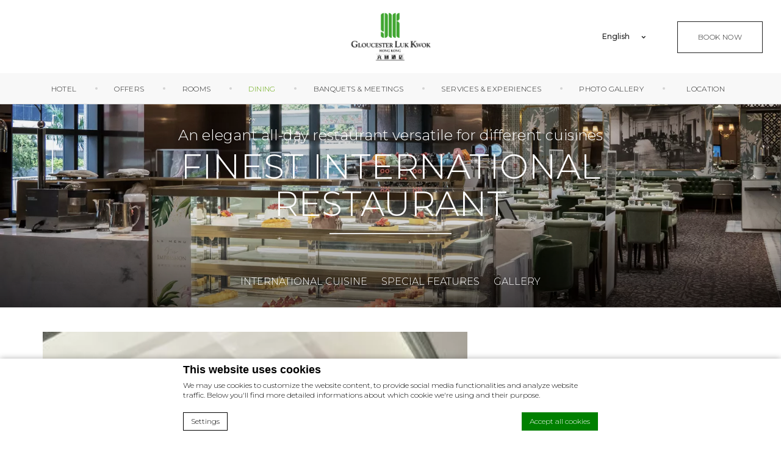

--- FILE ---
content_type: text/html; charset=UTF-8
request_url: https://gloucesterlukkwok.com.hk/dining/le-menu/
body_size: 18993
content:
<!doctype html>
<!--[if lt IE 7 ]><html class="ie ie6" lang="en-GB"> <![endif]-->
<!--[if IE 7 ]><html class="ie ie7" lang="en-GB"> <![endif]-->
<!--[if IE 8 ]><html class="ie ie8" lang="en-GB"> <![endif]-->
<!--[if (gte IE 9)|!(IE)]><!-->
<html lang="en-GB" id="internal_page"  class="page-template page-template-template-single_restaurant page-template-template-single_restaurant-php page page-id-207 page-child parent-pageid-192 internal_page lang_en sticky-enabled">
    <!--<![endif]-->
    <head>
        <meta charset="UTF-8" />
        <link rel="profile" href="http://gmpg.org/xfn/11" />
        <link rel="pingback" href="https://gloucesterlukkwok.com.hk/xmlrpc.php" />
        <meta name="viewport" content="width=device-width, user-scalable=no, initial-scale=1.0, minimum-scale=1.0, maximum-scale=1.0">
        <meta name = "format-detection" content = "telephone=no">
        <!-- WORDPRESS HEAD ADDITIONALS -->
<script type="text/javascript">
    var theme_url = "https://gloucesterlukkwok.com.hk/wp-content/themes/pro-theme-munich";
    var icl_lang = "en";
    var FBRESA = "https://redirect.fastbooking.com/DIRECTORY/";
    var FB_nb_day_delay = 0;
    var FB_useGoogleAnalytics = true;
    var FB_useAsyncGoogleAnalytics = true;
    var hotel_data = {"last_tab":"0","hotel_name":"Gloucester Luk Kwok Hong Kong","hotel_stars":"3","logo":{"url":"https:\/\/gloucesterlukkwok.com.hk\/wp-content\/uploads\/sites\/217\/2022\/03\/GLK-logo-\u900f\u660e\u5e95.gif","id":"524","height":"683","width":"1103","thumbnail":"https:\/\/gloucesterlukkwok.com.hk\/wp-content\/uploads\/sites\/217\/2022\/03\/GLK-logo-\u900f\u660e\u5e95-150x150.gif","title":"GLK logo (\u900f\u660e\u5e95)","caption":"","alt":"","description":""},"hotel_url":"http:\/\/www.gloucesterlukkwok.com.hk\/","hotel_phone":"(852) 2866 2166","hotel_fax":"(852) 2866 2622","hotel_email":"info@gloucesterlukkwok.com.hk","hotel_name_translations":"zh-hans:: \u516d\u56fd\u9152\u5e97 ||\r\nzh-hant::\u516d\u570b\u9152\u5e97 ","hotel_address_translations":"zh-hans::\u9999\u6e2f\u6e7e\u4ed4\u544a\u58eb\u6253\u9053\u4e03\u5341\u4e8c\u53f7  ||\r\nzh-hant::\u9999\u6e2f\u7063\u4ed4\u544a\u58eb\u6253\u9053\u4e03\u5341\u4e8c\u865f","vat_number":"","logo_custom":{"url":"","id":"","height":"","width":"","thumbnail":"","title":"","caption":"","alt":"","description":""},"google-plus":"","facebook":"https:\/\/www.facebook.com\/GloucesterLukKwok","twitter":"","pinterest":"","youtube":"","share":"","instagram":"https:\/\/instagram.com\/gloucesterlukkwok","linkedin":"","tripadvisor":"https:\/\/www.tripadvisor.com\/Hotel_Review-g294217-d305852-Reviews-Gloucester_Luk_Kwok_Hong_Kong-Hong_Kong.html","foursquare":"","flickr":"","hotel_address":"72 Gloucester Road","hotel_pc":"","hotel_city":"Wan Chai","hotel_country":"Hong Kong","hotel_coords":"22.2789871,114.171662","map_type":"ROADMAP","map_zoom":"14","map_title":"","map_popup":"","map_type_control":"1","map_zoom_control":"1","zoom_control_position":"TOP_LEFT","map_scroll_wheel":"","zoom_static_map":"","travel_mode":"DRIVING","marker_icon":{"url":"","id":"","height":"","width":"","thumbnail":"","title":"","caption":"","alt":"","description":""},"marker_poi":{"url":"","id":"","height":"","width":"","thumbnail":"","title":"","caption":"","alt":"","description":""},"map_drag":"","map_type_position":"","provider":"gmap","streetview_support":"","streetview_heading":"","streetview_pitch":"","streetview_pageload":"","hotel_hid":"","fb_hotel_name":"","hotel_connect_name":"","fb_cluster_name":"","remove_automatic_credits_link":"0","dynamic_calendar_opening_month":"","hotel_formtitle":"","hotel_nbdelay":"","hotel_minadults":"1","hotel_maxadults":"4","hotel_minchildren":"0","hotel_maxchildren":"2","hotel_trackingcode":"","hotel_hide_best_price":"","hotel_hide_last_room":"","bookingform_preseladults":"","bookingform_childrenages":"","bookingform_force_language":"","booking_form_date":"dd MM yy","fb_new_tab":"","fb_js_noconflict":"0","override_snippet_options":"0","so_currencylabel":"","so_currency":"EUR","so_exclude":"","so_excludetaxes":"","so_format":"0;.;,","so_orderby":"","so_order":"asc","so_round":"1","so_extra_override":"","websdk_token":"","websdk_currency":"","websdk_order":"","websdk_home_number":"","websdk_offers_number":"","dyncal-color":"#dddddd","fb_open_in_new_tab":"0","avp_enable":"","avp_base_url":"","avp_hid":"","avp_groupid":"","avp_is_group_be":"","avp_excludeoffers":"","avp_infants_maxage":"2","avp_pass_language":"","avp_hide_best_price":"","avp_hide_last_room":"","avp_currency":"","dynamic_calendar_opening_month_avp":"","availpro_offers_baseurl":"https:\/\/availpro-sdk-test.fastbooking-ssl.com\/offers","availpro_home_offers_number":"3","hotel_ga_tracker":"","hotel_ga_tracker2":"","hotel_ga_tracker3":"","hotel_gwt_tag":"5Kevx2qAI_NawU89qhjCtV1YKK7SUU8StSiOxIDNs8w","hotel_bwt_tag":"","google_adwords":"","fbseo_transition_is_fbseo_disabled":"1","fbseo_transition_h1_mode":"remove","hotel_slideshow_speed":"","hotel_slideshow_timeout":"","extra_css_colors":"","hotel_event_management":"","hotel_service_management":"","hotel_poi_management":"1","hotel_news_management":"0","dedge_enable_comments":"0","fbpro_opt_fb_social_login":"","fbpro_opt_enable_manual_offers":"1","fbpro_opt_enable_blog_page":"","fbpro_opt_enable_dynamic_calendar":"1","fbpro_opt_enable_fbsocial_media":"","fbpro_opt_surroundings_page":"0","enable_external_languages":"","external_languages":[""],"enable_avp_websdk":"","avp_websdk_HID":"","avp_websdk_hotel_name":"","avp_websdk_token":"","avp_websdk_rate_filter":"","fbseo_transition_infobox":false,"REDUX_last_saved":1707916017,"REDUX_LAST_SAVE":1707916017};
    var video_id = "";
    var watch_video = "Watch the video";
    var sspeed = "";
    var stimeout = "";
    // F -> MM
    // Y -> yy
    // d -> dd
    var date_format = 'dd MM yy';
</script>

        <script>
            var slideshow_height = "70vh";
            var currency = "&euro;";
        </script>
        

<script type="text/javascript">
/* GA TRACKER */

/* Fb nb delay */

			var FB_nb_day_delay = 0;
</script>
<meta name="google-site-verification" content="5Kevx2qAI_NawU89qhjCtV1YKK7SUU8StSiOxIDNs8w"/>



		<style>html { margin-top: 0px !important; } * html body { margin-top: 0px !important; }</style>
		<!--[if lt IE 9]>
			<script src="//html5shim.googlecode.com/svn/trunk/html5.js"></script>
		<![endif]-->
<script no-loader>/* Added by mu-plugin gmaps_keys_api_client.php */var fb__website_gmap_api_key = "AIzaSyBP3F_1GZP9xhxe9m6x2evLNa7UMKsPdCI";</script>        <!-- DEdge Macaron plugin output ( macaron-utils.min.js ) -->
        <script no-loader type='text/javascript'>
            var dedge_macaron_enabled = true;
			!function(n){var e={};function t(r){if(e[r])return e[r].exports;var a=e[r]={i:r,l:!1,exports:{}};return n[r].call(a.exports,a,a.exports,t),a.l=!0,a.exports}t.m=n,t.c=e,t.d=function(n,e,r){t.o(n,e)||Object.defineProperty(n,e,{enumerable:!0,get:r})},t.r=function(n){"undefined"!=typeof Symbol&&Symbol.toStringTag&&Object.defineProperty(n,Symbol.toStringTag,{value:"Module"}),Object.defineProperty(n,"__esModule",{value:!0})},t.t=function(n,e){if(1&e&&(n=t(n)),8&e)return n;if(4&e&&"object"==typeof n&&n&&n.__esModule)return n;var r=Object.create(null);if(t.r(r),Object.defineProperty(r,"default",{enumerable:!0,value:n}),2&e&&"string"!=typeof n)for(var a in n)t.d(r,a,function(e){return n[e]}.bind(null,a));return r},t.n=function(n){var e=n&&n.__esModule?function(){return n.default}:function(){return n};return t.d(e,"a",e),e},t.o=function(n,e){return Object.prototype.hasOwnProperty.call(n,e)},t.p="",t(t.s=5)}({5:function(n,e,t){"use strict";t.r(e),t.d(e,"MacaronFormatUtils",(function(){return r}));var r=function(){function n(){}return n.parseConsentString=function(n,e){var t={ad_storage:"strings"==e?"denied":"0",ad_user_data:"strings"==e?"denied":"0",ad_personalization:"strings"==e?"denied":"0",analytics_storage:"strings"==e?"denied":"0",functionality_storage:"strings"==e?"denied":"0",personalization_storage:"strings"==e?"denied":"0",security_storage:"strings"==e?"denied":"0"},r=n.match(/^V:([0-9]+),(.*)$/i);if(r){if(r[1]!==this.currentConsentFormat)return null;var a=r[2].split(",");if(a.length>0)for(var o=0;o<a.length;o++){var i=a[o].split(":");if(2==i.length){var s=i[0],u=i[1];if(void 0!==t[s]&&-1!==["0","1","granted","denied"].indexOf(u))switch(u){case"0":case"denied":t[s]="strings"==e?"denied":"0";break;case"1":case"granted":t[s]="strings"==e?"granted":"1"}}}return t}return null},n.serializeConsentObject=function(n){var e={ad_storage:"0",ad_user_data:"0",ad_personalization:"0",analytics_storage:"0",functionality_storage:"0",personalization_storage:"0",security_storage:"0"};Object.keys(n).forEach((function(t){switch(n[t]){case"0":case"denied":e[t]="0";break;case"1":case"granted":e[t]="1"}}));var t=["V:"+this.currentConsentFormat];return Object.keys(e).forEach((function(n){t.push(n+":"+e[n])})),t.join(",")},n.convertConsentToMacaronConsentArray=function(n){var e={ad_storage:"ads",ad_user_data:"ad_user_data",ad_personalization:"ad_personalization",analytics_storage:"stats",functionality_storage:"prefs",personalization_storage:"personalization",security_storage:"needed"},t=[];return Object.keys(e).forEach((function(r){var a=e[r];"1"!=n[r]&&"granted"!=n[r]||t.push(a)})),t},n.convertMacaronConsentArrayToGoogleFormat=function(n){var e={ads:"ad_storage",ad_user_data:"ad_user_data",ad_personalization:"ad_personalization",stats:"analytics_storage",prefs:"functionality_storage",personalization:"personalization_storage",needed:"security_storage"},t={ad_storage:"0",ad_user_data:"0",ad_personalization:"0",analytics_storage:"0",functionality_storage:"0",personalization_storage:"0",security_storage:"0"};return n.forEach((function(n){void 0!==e[n]?t[e[n]]="1":window.console&&console.log("Warning, skipping",n,"in consent conversion")})),t},n.getMacaronConsentArray=function(n){if(void 0===n)return[];var e=this.parseConsentString(n,"numbers");return null!==e?this.convertConsentToMacaronConsentArray(e):[]},n.hasValidCookieConsent=function(n){return void 0!==n&&null!==this.parseConsentString(n,"numbers")},n.currentConsentFormat="2",n}();void 0===window.MacaronFormatUtils&&(window.MacaronFormatUtils=r)}});
!function(o,t){function _(n,e){return e.every(function(e){return-1!==n.indexOf(e)})}var e;e="_deCookiesConsent",t="undefined"!=typeof __deCookiesConfig&&void 0!==__deCookiesConfig.cookieNames&&void 0!==__deCookiesConfig.cookieNames[e]?__deCookiesConfig.cookieNames[e]:e;o.dedge_macaron_is_enabled=function(){return void 0!==o.dedge_macaron_enabled&&o.dedge_macaron_enabled},o.dedge_macaron_get_consent_categories=function(){if(!o.dedge_macaron_is_enabled())return["needed","prefs","stats","ads","unknown"];var e=function(e){e=("; "+document.cookie).split(`; ${e}=`);return 2===e.length?decodeURIComponent(e.pop().split(";").shift()):null}(t),n=[];if(!1!==e){n=[];try{n=JSON.parse(e)}catch(e){"undefined"!=typeof MacaronFormatUtils?n=MacaronFormatUtils.getMacaronConsentArrayFromCookie():window.console&&console.log("Warning, could not read Macaron Consent. MacaronFormatUtils not found")}}return n},o.dedge_macaron_on_consent=function(e,n,d){d=d||function(){};function o(o,t,e,a){return function(e){var n;r||(o=Array.isArray(o)?o:[o],(n=dedge_macaron_get_consent_categories())&&n.length&&(_(n,o)||_(o,["any"]))?(r=!0,t(n,a,e)):d(n,a,e))}}var t,r=!1;document.addEventListener("_deCookiesConsentGivenVanilla",o(e,n,0,"consentgiven")),t=o(e,n,0,"docready"),/complete|loaded|interactive/.test(document.readyState)?t({detail:"DOMContentAlreadyLoaded"}):document.addEventListener("DOMContentLoaded",function(e){t(e)})},o.dedge_macaron_load_consent_dependent_sections=function(i){var s,e,n;"GIVEN"!==(i=i||"GIVEN")&&"DENIED"!==i||(s="[MacaronCDS("+i+")] ",e=function(){var r="data-macaron-consent-cat",c=("DENIED"===i&&(r="data-macaron-consent-denied-cat"),dedge_macaron_get_consent_categories()),e=jQuery('script[type="application/json"][data-macaron-aware="true"]['+r+"]");0<e.length&&e.each(function(e,n){var o=jQuery(this),t=o.attr(r),e=o.attr("id")||"unknown-"+i+"-"+e,a=(a=t.split(",")).map(function(e){return e.replace(/[^a-z]+/g,"")});if("GIVEN"===i?_(c,a):!_(c,a)){window.console&&console.log(s+"LOAD #"+e+" for "+t);try{var d=JSON.parse(o.text());o.after(d),o.remove()}catch(e){window.console&&console.log(s+"ERROR",e,o,t)}}else window.console&&console.log(s+"SKIP #"+e+". Required="+t+"; Current="+c.join(","))})},"undefined"==typeof jQuery?n=setInterval(function(){"undefined"!=typeof jQuery&&(clearInterval(n),e())},150):e())},o.dedge_macaron_on_consent("any",function(){o.dedge_macaron_load_consent_dependent_sections("GIVEN")}),o.dedge_macaron_on_consent("any",function(){o.dedge_macaron_load_consent_dependent_sections("DENIED")})}(window,"_deCookiesConsent");        </script>
        <!-- D-EdgeFBTrackingSupportsGA4 -->            <script no-loader>
                fb_tracking_var = {
                    usetracking: '1',
                };
                                fb_tracking_var.urls = ['book-directonline.com'];
                                fb_tracking_var.usegtm = '1';

                fb_tracking_var.tracker = {id_hotel: 'UA-100826466-58', id_fastbooking_all: 'UA-4717938-7', id_client: 'UA-4717938-7', "fb-ga4-dedge-id": "G-S15M8WN98T", "fb-ga4-dedgeall-id": "G-CMJG3ZE5EE", "fb-ga4-hotel-id": "G-L7593QN52Q", "fb-ga4-group-id": "G-7MEQD061C3", enable_conversion_linker: 'true'};dataLayer = [{id_hotel: 'UA-100826466-58', id_fastbooking_all: 'UA-4717938-7', id_client: 'UA-4717938-7', "fb-ga4-dedge-id": "G-S15M8WN98T", "fb-ga4-dedgeall-id": "G-CMJG3ZE5EE", "fb-ga4-hotel-id": "G-L7593QN52Q", "fb-ga4-group-id": "G-7MEQD061C3", enable_conversion_linker: 'true'}];                fb_tracking_var.gtmfb = 'GTM-NHJGD93';
                                fb_tracking_var.gtmhotel = 'GTM-WTB54LKW';
                (function(w,d,s,l,i){w[l]=w[l]||[];w[l].push({'gtm.start': new Date().getTime(),event:'gtm.js'});var f=d.getElementsByTagName(s)[0], j=d.createElement(s),dl=l!='dataLayer'?'&l='+l:'';j.async=true;j.src='https://www.googletagmanager.com/gtm.js?id='+i+dl;f.parentNode.insertBefore(j,f);})(window,document,'script','dataLayer','GTM-NHJGD93');
						(function(w,d,s,l,i){w[l]=w[l]||[];w[l].push({'gtm.start': new Date().getTime(),event:'gtm.js'});var f=d.getElementsByTagName(s)[0], j=d.createElement(s),dl=l!='dataLayer'?'&l='+l:'';j.async=true;j.src='https://www.googletagmanager.com/gtm.js?id='+i+dl;f.parentNode.insertBefore(j,f);})(window,document,'script','dataLayer','GTM-WTB54LKW');                fb_tracking_var.events = [];
            </script>
                            <!-- D-EDGE Global GTM -->
                <script>
                    var dataLayer = window.dataLayer || [];
                    dataLayer.push({"event":"deglobal_pageview","deglobal_theme":"pro-theme-munich","deglobal_type":"legacy_template","deglobal_language":"en","deglobal_page_type":"single_restaurant","deglobal_be_type":"not_detected","deglobal_be_hotel_id":"not_detected","deglobal_be_group_id":"not_detected","deglobal_be_is_group":"not_detected","deglobal_be_is_fusion":"not_detected","deglobal_cmp_type":"macaron"});
                    (function(w,d,s,l,i){w[l]=w[l]||[];w[l].push({'gtm.start':
                            new Date().getTime(),event:'gtm.js'});var f=d.getElementsByTagName(s)[0],
                        j=d.createElement(s),dl=l!='dataLayer'?'&l='+l:'';j.async=true;j.src=
                        'https://www.googletagmanager.com/gtm.js?id='+i+dl;f.parentNode.insertBefore(j,f);
                    })(window,document,'script','dataLayer','GTM-K3MPX9B4');
                </script>
                <script type="application/json" id="de_global_tracking_datalayer">{"event":"deglobal_pageview","deglobal_theme":"pro-theme-munich","deglobal_type":"legacy_template","deglobal_language":"en","deglobal_page_type":"single_restaurant","deglobal_be_type":"not_detected","deglobal_be_hotel_id":"not_detected","deglobal_be_group_id":"not_detected","deglobal_be_is_group":"not_detected","deglobal_be_is_fusion":"not_detected","deglobal_cmp_type":"macaron"}</script>
                <!-- End D-EDGE Global GTM -->
                <meta name='robots' content='index, follow, max-image-preview:large, max-snippet:-1, max-video-preview:-1' />
<link rel="alternate" hreflang="zh-hans" href="https://gloucesterlukkwok.com.hk/zh-hans/dining/le-menu/" />
<link rel="alternate" hreflang="zh-hant" href="https://gloucesterlukkwok.com.hk/zh-hant/dining/le-menu/" />
<link rel="alternate" hreflang="en" href="https://gloucesterlukkwok.com.hk/dining/le-menu/" />
<link rel="alternate" hreflang="x-default" href="https://gloucesterlukkwok.com.hk/dining/le-menu/" />
<script type="text/javascript">var enable_avp_websdk = 0; var explain_price_text = "* Prices are per person / per night";</script>
	<!-- This site is optimized with the Yoast SEO plugin v22.3 - https://yoast.com/wordpress/plugins/seo/ -->
	<title>Gloucester Luk Kwok Hong Kong Le Menu - Hong Kong International Restaurant % %</title>
	<meta name="description" content="Gloucester Luk Kwok Hong Kong’s Le Menu is Hong Kong’s finest international restaurants, with Asian and Western cuisines across breakfast, lunch and dinner and weekend brunch." />
	<link rel="canonical" href="https://gloucesterlukkwok.com.hk/dining/le-menu/" />
	<meta property="og:locale" content="en_US" />
	<meta property="og:type" content="article" />
	<meta property="og:title" content="Gloucester Luk Kwok Hong Kong Le Menu - Hong Kong International Restaurant % %" />
	<meta property="og:description" content="Gloucester Luk Kwok Hong Kong’s Le Menu is Hong Kong’s finest international restaurants, with Asian and Western cuisines across breakfast, lunch and dinner and weekend brunch." />
	<meta property="og:url" content="https://gloucesterlukkwok.com.hk/dining/le-menu/" />
	<meta property="og:site_name" content="Gloucester Luk Kwok Hong Kong" />
	<meta property="article:modified_time" content="2026-01-02T04:47:29+00:00" />
	<meta property="og:image" content="https://gloucesterlukkwok.com.hk/wp-content/uploads/sites/217/2022/09/IMG_0412-copy-2.jpg" />
	<meta property="og:image:width" content="1800" />
	<meta property="og:image:height" content="1200" />
	<meta property="og:image:type" content="image/jpeg" />
	<meta name="twitter:card" content="summary_large_image" />
	<meta name="twitter:label1" content="Est. reading time" />
	<meta name="twitter:data1" content="1 minute" />
	<script type="application/ld+json" class="yoast-schema-graph">{"@context":"https://schema.org","@graph":[{"@type":"WebPage","@id":"https://gloucesterlukkwok.com.hk/dining/le-menu/","url":"https://gloucesterlukkwok.com.hk/dining/le-menu/","name":"Gloucester Luk Kwok Hong Kong Le Menu - Hong Kong International Restaurant % %","isPartOf":{"@id":"https://gloucesterlukkwok.com.hk/#website"},"primaryImageOfPage":{"@id":"https://gloucesterlukkwok.com.hk/dining/le-menu/#primaryimage"},"image":{"@id":"https://gloucesterlukkwok.com.hk/dining/le-menu/#primaryimage"},"thumbnailUrl":"https://gloucesterlukkwok.com.hk/wp-content/uploads/sites/217/2022/09/IMG_0412-copy-2.jpg","datePublished":"2022-02-03T06:00:19+00:00","dateModified":"2026-01-02T04:47:29+00:00","description":"Gloucester Luk Kwok Hong Kong’s Le Menu is Hong Kong’s finest international restaurants, with Asian and Western cuisines across breakfast, lunch and dinner and weekend brunch.","breadcrumb":{"@id":"https://gloucesterlukkwok.com.hk/dining/le-menu/#breadcrumb"},"inLanguage":"en-US","potentialAction":[{"@type":"ReadAction","target":["https://gloucesterlukkwok.com.hk/dining/le-menu/"]}]},{"@type":"ImageObject","inLanguage":"en-US","@id":"https://gloucesterlukkwok.com.hk/dining/le-menu/#primaryimage","url":"https://gloucesterlukkwok.com.hk/wp-content/uploads/sites/217/2022/09/IMG_0412-copy-2.jpg","contentUrl":"https://gloucesterlukkwok.com.hk/wp-content/uploads/sites/217/2022/09/IMG_0412-copy-2.jpg","width":1800,"height":1200},{"@type":"BreadcrumbList","@id":"https://gloucesterlukkwok.com.hk/dining/le-menu/#breadcrumb","itemListElement":[{"@type":"ListItem","position":1,"name":"Home","item":"https://gloucesterlukkwok.com.hk/"},{"@type":"ListItem","position":2,"name":"Dining","item":"https://gloucesterlukkwok.com.hk/dining/"},{"@type":"ListItem","position":3,"name":"Le Menu"}]},{"@type":"WebSite","@id":"https://gloucesterlukkwok.com.hk/#website","url":"https://gloucesterlukkwok.com.hk/","name":"Gloucester Luk Kwok Hong Kong","description":"","potentialAction":[{"@type":"SearchAction","target":{"@type":"EntryPoint","urlTemplate":"https://gloucesterlukkwok.com.hk/?s={search_term_string}"},"query-input":"required name=search_term_string"}],"inLanguage":"en-US"}]}</script>
	<!-- / Yoast SEO plugin. -->


<link rel='dns-prefetch' href='//cdnjs.cloudflare.com' />
<link rel='dns-prefetch' href='//cdn.jsdelivr.net' />
<link rel='dns-prefetch' href='//websdk.fastbooking-services.com' />
<style id='classic-theme-styles-inline-css' type='text/css'>
/*! This file is auto-generated */
.wp-block-button__link{color:#fff;background-color:#32373c;border-radius:9999px;box-shadow:none;text-decoration:none;padding:calc(.667em + 2px) calc(1.333em + 2px);font-size:1.125em}.wp-block-file__button{background:#32373c;color:#fff;text-decoration:none}
</style>
<style id='global-styles-inline-css' type='text/css'>
body{--wp--preset--color--black: #000000;--wp--preset--color--cyan-bluish-gray: #abb8c3;--wp--preset--color--white: #ffffff;--wp--preset--color--pale-pink: #f78da7;--wp--preset--color--vivid-red: #cf2e2e;--wp--preset--color--luminous-vivid-orange: #ff6900;--wp--preset--color--luminous-vivid-amber: #fcb900;--wp--preset--color--light-green-cyan: #7bdcb5;--wp--preset--color--vivid-green-cyan: #00d084;--wp--preset--color--pale-cyan-blue: #8ed1fc;--wp--preset--color--vivid-cyan-blue: #0693e3;--wp--preset--color--vivid-purple: #9b51e0;--wp--preset--gradient--vivid-cyan-blue-to-vivid-purple: linear-gradient(135deg,rgba(6,147,227,1) 0%,rgb(155,81,224) 100%);--wp--preset--gradient--light-green-cyan-to-vivid-green-cyan: linear-gradient(135deg,rgb(122,220,180) 0%,rgb(0,208,130) 100%);--wp--preset--gradient--luminous-vivid-amber-to-luminous-vivid-orange: linear-gradient(135deg,rgba(252,185,0,1) 0%,rgba(255,105,0,1) 100%);--wp--preset--gradient--luminous-vivid-orange-to-vivid-red: linear-gradient(135deg,rgba(255,105,0,1) 0%,rgb(207,46,46) 100%);--wp--preset--gradient--very-light-gray-to-cyan-bluish-gray: linear-gradient(135deg,rgb(238,238,238) 0%,rgb(169,184,195) 100%);--wp--preset--gradient--cool-to-warm-spectrum: linear-gradient(135deg,rgb(74,234,220) 0%,rgb(151,120,209) 20%,rgb(207,42,186) 40%,rgb(238,44,130) 60%,rgb(251,105,98) 80%,rgb(254,248,76) 100%);--wp--preset--gradient--blush-light-purple: linear-gradient(135deg,rgb(255,206,236) 0%,rgb(152,150,240) 100%);--wp--preset--gradient--blush-bordeaux: linear-gradient(135deg,rgb(254,205,165) 0%,rgb(254,45,45) 50%,rgb(107,0,62) 100%);--wp--preset--gradient--luminous-dusk: linear-gradient(135deg,rgb(255,203,112) 0%,rgb(199,81,192) 50%,rgb(65,88,208) 100%);--wp--preset--gradient--pale-ocean: linear-gradient(135deg,rgb(255,245,203) 0%,rgb(182,227,212) 50%,rgb(51,167,181) 100%);--wp--preset--gradient--electric-grass: linear-gradient(135deg,rgb(202,248,128) 0%,rgb(113,206,126) 100%);--wp--preset--gradient--midnight: linear-gradient(135deg,rgb(2,3,129) 0%,rgb(40,116,252) 100%);--wp--preset--font-size--small: 13px;--wp--preset--font-size--medium: 20px;--wp--preset--font-size--large: 36px;--wp--preset--font-size--x-large: 42px;--wp--preset--spacing--20: 0.44rem;--wp--preset--spacing--30: 0.67rem;--wp--preset--spacing--40: 1rem;--wp--preset--spacing--50: 1.5rem;--wp--preset--spacing--60: 2.25rem;--wp--preset--spacing--70: 3.38rem;--wp--preset--spacing--80: 5.06rem;--wp--preset--shadow--natural: 6px 6px 9px rgba(0, 0, 0, 0.2);--wp--preset--shadow--deep: 12px 12px 50px rgba(0, 0, 0, 0.4);--wp--preset--shadow--sharp: 6px 6px 0px rgba(0, 0, 0, 0.2);--wp--preset--shadow--outlined: 6px 6px 0px -3px rgba(255, 255, 255, 1), 6px 6px rgba(0, 0, 0, 1);--wp--preset--shadow--crisp: 6px 6px 0px rgba(0, 0, 0, 1);}:where(.is-layout-flex){gap: 0.5em;}:where(.is-layout-grid){gap: 0.5em;}body .is-layout-flow > .alignleft{float: left;margin-inline-start: 0;margin-inline-end: 2em;}body .is-layout-flow > .alignright{float: right;margin-inline-start: 2em;margin-inline-end: 0;}body .is-layout-flow > .aligncenter{margin-left: auto !important;margin-right: auto !important;}body .is-layout-constrained > .alignleft{float: left;margin-inline-start: 0;margin-inline-end: 2em;}body .is-layout-constrained > .alignright{float: right;margin-inline-start: 2em;margin-inline-end: 0;}body .is-layout-constrained > .aligncenter{margin-left: auto !important;margin-right: auto !important;}body .is-layout-constrained > :where(:not(.alignleft):not(.alignright):not(.alignfull)){max-width: var(--wp--style--global--content-size);margin-left: auto !important;margin-right: auto !important;}body .is-layout-constrained > .alignwide{max-width: var(--wp--style--global--wide-size);}body .is-layout-flex{display: flex;}body .is-layout-flex{flex-wrap: wrap;align-items: center;}body .is-layout-flex > *{margin: 0;}body .is-layout-grid{display: grid;}body .is-layout-grid > *{margin: 0;}:where(.wp-block-columns.is-layout-flex){gap: 2em;}:where(.wp-block-columns.is-layout-grid){gap: 2em;}:where(.wp-block-post-template.is-layout-flex){gap: 1.25em;}:where(.wp-block-post-template.is-layout-grid){gap: 1.25em;}.has-black-color{color: var(--wp--preset--color--black) !important;}.has-cyan-bluish-gray-color{color: var(--wp--preset--color--cyan-bluish-gray) !important;}.has-white-color{color: var(--wp--preset--color--white) !important;}.has-pale-pink-color{color: var(--wp--preset--color--pale-pink) !important;}.has-vivid-red-color{color: var(--wp--preset--color--vivid-red) !important;}.has-luminous-vivid-orange-color{color: var(--wp--preset--color--luminous-vivid-orange) !important;}.has-luminous-vivid-amber-color{color: var(--wp--preset--color--luminous-vivid-amber) !important;}.has-light-green-cyan-color{color: var(--wp--preset--color--light-green-cyan) !important;}.has-vivid-green-cyan-color{color: var(--wp--preset--color--vivid-green-cyan) !important;}.has-pale-cyan-blue-color{color: var(--wp--preset--color--pale-cyan-blue) !important;}.has-vivid-cyan-blue-color{color: var(--wp--preset--color--vivid-cyan-blue) !important;}.has-vivid-purple-color{color: var(--wp--preset--color--vivid-purple) !important;}.has-black-background-color{background-color: var(--wp--preset--color--black) !important;}.has-cyan-bluish-gray-background-color{background-color: var(--wp--preset--color--cyan-bluish-gray) !important;}.has-white-background-color{background-color: var(--wp--preset--color--white) !important;}.has-pale-pink-background-color{background-color: var(--wp--preset--color--pale-pink) !important;}.has-vivid-red-background-color{background-color: var(--wp--preset--color--vivid-red) !important;}.has-luminous-vivid-orange-background-color{background-color: var(--wp--preset--color--luminous-vivid-orange) !important;}.has-luminous-vivid-amber-background-color{background-color: var(--wp--preset--color--luminous-vivid-amber) !important;}.has-light-green-cyan-background-color{background-color: var(--wp--preset--color--light-green-cyan) !important;}.has-vivid-green-cyan-background-color{background-color: var(--wp--preset--color--vivid-green-cyan) !important;}.has-pale-cyan-blue-background-color{background-color: var(--wp--preset--color--pale-cyan-blue) !important;}.has-vivid-cyan-blue-background-color{background-color: var(--wp--preset--color--vivid-cyan-blue) !important;}.has-vivid-purple-background-color{background-color: var(--wp--preset--color--vivid-purple) !important;}.has-black-border-color{border-color: var(--wp--preset--color--black) !important;}.has-cyan-bluish-gray-border-color{border-color: var(--wp--preset--color--cyan-bluish-gray) !important;}.has-white-border-color{border-color: var(--wp--preset--color--white) !important;}.has-pale-pink-border-color{border-color: var(--wp--preset--color--pale-pink) !important;}.has-vivid-red-border-color{border-color: var(--wp--preset--color--vivid-red) !important;}.has-luminous-vivid-orange-border-color{border-color: var(--wp--preset--color--luminous-vivid-orange) !important;}.has-luminous-vivid-amber-border-color{border-color: var(--wp--preset--color--luminous-vivid-amber) !important;}.has-light-green-cyan-border-color{border-color: var(--wp--preset--color--light-green-cyan) !important;}.has-vivid-green-cyan-border-color{border-color: var(--wp--preset--color--vivid-green-cyan) !important;}.has-pale-cyan-blue-border-color{border-color: var(--wp--preset--color--pale-cyan-blue) !important;}.has-vivid-cyan-blue-border-color{border-color: var(--wp--preset--color--vivid-cyan-blue) !important;}.has-vivid-purple-border-color{border-color: var(--wp--preset--color--vivid-purple) !important;}.has-vivid-cyan-blue-to-vivid-purple-gradient-background{background: var(--wp--preset--gradient--vivid-cyan-blue-to-vivid-purple) !important;}.has-light-green-cyan-to-vivid-green-cyan-gradient-background{background: var(--wp--preset--gradient--light-green-cyan-to-vivid-green-cyan) !important;}.has-luminous-vivid-amber-to-luminous-vivid-orange-gradient-background{background: var(--wp--preset--gradient--luminous-vivid-amber-to-luminous-vivid-orange) !important;}.has-luminous-vivid-orange-to-vivid-red-gradient-background{background: var(--wp--preset--gradient--luminous-vivid-orange-to-vivid-red) !important;}.has-very-light-gray-to-cyan-bluish-gray-gradient-background{background: var(--wp--preset--gradient--very-light-gray-to-cyan-bluish-gray) !important;}.has-cool-to-warm-spectrum-gradient-background{background: var(--wp--preset--gradient--cool-to-warm-spectrum) !important;}.has-blush-light-purple-gradient-background{background: var(--wp--preset--gradient--blush-light-purple) !important;}.has-blush-bordeaux-gradient-background{background: var(--wp--preset--gradient--blush-bordeaux) !important;}.has-luminous-dusk-gradient-background{background: var(--wp--preset--gradient--luminous-dusk) !important;}.has-pale-ocean-gradient-background{background: var(--wp--preset--gradient--pale-ocean) !important;}.has-electric-grass-gradient-background{background: var(--wp--preset--gradient--electric-grass) !important;}.has-midnight-gradient-background{background: var(--wp--preset--gradient--midnight) !important;}.has-small-font-size{font-size: var(--wp--preset--font-size--small) !important;}.has-medium-font-size{font-size: var(--wp--preset--font-size--medium) !important;}.has-large-font-size{font-size: var(--wp--preset--font-size--large) !important;}.has-x-large-font-size{font-size: var(--wp--preset--font-size--x-large) !important;}
.wp-block-navigation a:where(:not(.wp-element-button)){color: inherit;}
:where(.wp-block-post-template.is-layout-flex){gap: 1.25em;}:where(.wp-block-post-template.is-layout-grid){gap: 1.25em;}
:where(.wp-block-columns.is-layout-flex){gap: 2em;}:where(.wp-block-columns.is-layout-grid){gap: 2em;}
.wp-block-pullquote{font-size: 1.5em;line-height: 1.6;}
</style>
<link rel='stylesheet' id='libraries-css' href='https://gloucesterlukkwok.com.hk/wp-content/themes/pro-theme-munich/css/libraries.min.css?ver=0.3' type='text/css' media='all' />
<link rel='stylesheet' id='fontawesome-css' href='//cdnjs.cloudflare.com/ajax/libs/font-awesome/4.6.3/css/font-awesome.min.css?ver=0.3' type='text/css' media='all' />
<link rel='stylesheet' id='main-css' href='https://gloucesterlukkwok.com.hk/wp-content/themes/pro-theme-munich/css/main.min.css?ver=0.3' type='text/css' media='all' />
<link rel='stylesheet' id='jquery-ui-css-css' href='https://gloucesterlukkwok.com.hk/wp-content/themes/pro-theme-munich/css/jquery-ui.min.css?ver=0.3' type='text/css' media='all' />
<link rel='stylesheet' id='child_color_css-css' href='https://gloucesterlukkwok.com.hk/wp-content/themes/gloucester-luk-hotel/css/colors.css?ver=0.3' type='text/css' media='all' />
<link rel='stylesheet' id='munich_dyncal_widget_css-css' href='//websdk.fastbooking-services.com/widgets/app.css?ver=0.3' type='text/css' media='all' />
<link rel='stylesheet' id='munich_dynamic_calendar_css-css' href='https://gloucesterlukkwok.com.hk/wp-content/themes/pro-theme-munich/css/dynamic_calendar.min.css?ver=0.3' type='text/css' media='all' />
<script type="text/javascript" src="//cdnjs.cloudflare.com/ajax/libs/jquery/2.2.4/jquery.min.js" id="jquery-js"></script>
<script type="text/javascript" src="https://gloucesterlukkwok.com.hk/wp-includes/js/jquery/ui/core.min.js?ver=1.13.2" id="jquery-ui-core-js"></script>
<script type="text/javascript" src="https://gloucesterlukkwok.com.hk/wp-includes/js/jquery/ui/datepicker.min.js?ver=1.13.2" id="jquery-ui-datepicker-js"></script>
<script type="text/javascript" id="jquery-ui-datepicker-js-after">
/* <![CDATA[ */
jQuery(function(jQuery){jQuery.datepicker.setDefaults({"closeText":"Close","currentText":"Today","monthNames":["January","February","March","April","May","June","July","August","September","October","November","December"],"monthNamesShort":["Jan","Feb","Mar","Apr","May","Jun","Jul","Aug","Sep","Oct","Nov","Dec"],"nextText":"Next","prevText":"Previous","dayNames":["Sunday","Monday","Tuesday","Wednesday","Thursday","Friday","Saturday"],"dayNamesShort":["Sun","Mon","Tue","Wed","Thu","Fri","Sat"],"dayNamesMin":["S","M","T","W","T","F","S"],"dateFormat":"MM d, yy","firstDay":1,"isRTL":false});});
/* ]]> */
</script>
<script type="text/javascript" src="https://gloucesterlukkwok.com.hk/wp-content/themes/pro-theme-munich/js/libraries.min.js#loaddefer" id="libraries-js"></script>
<script type="text/javascript" src="https://gloucesterlukkwok.com.hk/wp-content/themes/gloucester-luk-hotel/js/weather.js" id="weather-js-js"></script>
<link rel="https://api.w.org/" href="https://gloucesterlukkwok.com.hk/wp-json/" /><link rel="alternate" type="application/json" href="https://gloucesterlukkwok.com.hk/wp-json/wp/v2/pages/207" /><link rel='shortlink' href='https://gloucesterlukkwok.com.hk/?p=207' />
    <!--[if IE]>
    <style>
        #widgets--wrapper > div > div.fwb-cal-bottom--group , #widget_wrapper .fbw-calendar--dates , .fbw-calendar--config fieldset {
            min-height: auto;
            flex-grow: 0;
            flex-shrink: 1;
            flex-basis: auto;
        }
    </style>
    <![endif]--> <link rel="icon" href="https://gloucesterlukkwok.com.hk/wp-content/uploads/sites/217/2022/04/cropped-GLK-logo-透明底1-1-32x32.png" sizes="32x32" />
<link rel="icon" href="https://gloucesterlukkwok.com.hk/wp-content/uploads/sites/217/2022/04/cropped-GLK-logo-透明底1-1-192x192.png" sizes="192x192" />
<link rel="apple-touch-icon" href="https://gloucesterlukkwok.com.hk/wp-content/uploads/sites/217/2022/04/cropped-GLK-logo-透明底1-1-180x180.png" />
<meta name="msapplication-TileImage" content="https://gloucesterlukkwok.com.hk/wp-content/uploads/sites/217/2022/04/cropped-GLK-logo-透明底1-1-270x270.png" />
    </head>
<body class="page-template page-template-template-single_restaurant page-template-template-single_restaurant-php page page-id-207 page-child parent-pageid-192  sticky-enabled single_restaurant default">
<!--    <div id="seobar_wrapper" >--><!--</div>-->
    <header id="header_wrapper" class="header_wrapper">
    <div id="header" class="page-template page-template-template-single_restaurant page-template-template-single_restaurant-php page page-id-207 page-child parent-pageid-192  sticky-enabled single_restaurant default">
        <div id="header_main">
            <div class="header_main_wrapper">
                <div id="header_hambuger" class="col">
                    <a id="open_menu" class="visible-xs visible-sm" href="javascript:void(0)"><span></span></a>
                                    </div>
                <div id="logo_wrap">
    <a id="logo" href="https://gloucesterlukkwok.com.hk/">
        <span class="original">
            <img src="https://gloucesterlukkwok.com.hk/wp-content/uploads/sites/217/2022/03/GLK-logo-透明底.gif">
        </span>
        <span class="custom">
            <img src="">
        </span>
    </a>
</div>
                
                <div id="languages_wrapper" class="col hidden-xs hidden-sm">
    <div id="languages">
        <div class="lang_box">
            <span class="name"> English</span><span class="translated"> English</span><span class="fa fa-chevron-down"></span><div class="langs_list bg_header"><a class="lang_link zh-hans " href="https://gloucesterlukkwok.com.hk/zh-hans/dining/le-menu/" ><span class="name"> 简体中文</span><span class="translated"> Chinese (Simplified)</span></a><a class="lang_link zh-hant " href="https://gloucesterlukkwok.com.hk/zh-hant/dining/le-menu/" ><span class="name"> 繁體中文</span><span class="translated"> Chinese (Traditional)</span></a></div>        </div>
    </div>
</div>            </div>
        </div>
        <div id="main_book" class="hidden-xs hidden-sm">
            <a href="javascript:void(0)">
                <span>Book now</span>
            </a>
        </div>



        <div id="primary_menu" class="hidden-xs hidden-sm">
    <div class="container">
        <div class="menu-primary-menu-container"><ul id="menu-primary-menu" class="menu"><li id="menu-item-302" class="menu-item menu-item-type-post_type menu-item-object-page menu-item-302"><a href="https://gloucesterlukkwok.com.hk/hotel/">Hotel</a></li>
<li id="menu-item-290" class="menu-item menu-item-type-post_type menu-item-object-page menu-item-290"><a href="https://gloucesterlukkwok.com.hk/special-offers/">Offers</a></li>
<li id="menu-item-927" class="menu-item menu-item-type-post_type menu-item-object-page menu-item-has-children menu-item-927"><a href="https://gloucesterlukkwok.com.hk/rooms/">Rooms</a>
<ul class="sub-menu">
	<li id="menu-item-335" class="menu-item menu-item-type-post_type menu-item-object-page menu-item-335"><a href="https://gloucesterlukkwok.com.hk/rooms/superior-room/">Superior Room</a></li>
	<li id="menu-item-334" class="menu-item menu-item-type-post_type menu-item-object-page menu-item-334"><a href="https://gloucesterlukkwok.com.hk/rooms/superior-plus-room/">Superior Plus Room</a></li>
	<li id="menu-item-329" class="menu-item menu-item-type-post_type menu-item-object-page menu-item-329"><a href="https://gloucesterlukkwok.com.hk/rooms/signature-room/">Signature Room</a></li>
	<li id="menu-item-333" class="menu-item menu-item-type-post_type menu-item-object-page menu-item-333"><a href="https://gloucesterlukkwok.com.hk/rooms/signature-plus-room/">Signature Plus Room</a></li>
	<li id="menu-item-331" class="menu-item menu-item-type-post_type menu-item-object-page menu-item-331"><a href="https://gloucesterlukkwok.com.hk/rooms/executive-room/">Executive Room</a></li>
	<li id="menu-item-328" class="menu-item menu-item-type-post_type menu-item-object-page menu-item-328"><a href="https://gloucesterlukkwok.com.hk/rooms/business-suite/">Business Suite</a></li>
	<li id="menu-item-332" class="menu-item menu-item-type-post_type menu-item-object-page menu-item-332"><a href="https://gloucesterlukkwok.com.hk/rooms/executive-suite/">Executive Suite</a></li>
	<li id="menu-item-530" class="menu-item menu-item-type-post_type menu-item-object-page menu-item-530"><a href="https://gloucesterlukkwok.com.hk/rooms/deluxe-suite/">Deluxe Suite</a></li>
</ul>
</li>
<li id="menu-item-288" class="menu-item menu-item-type-post_type menu-item-object-page current-page-ancestor current-menu-ancestor current-menu-parent current-page-parent current_page_parent current_page_ancestor menu-item-has-children menu-item-288"><a href="https://gloucesterlukkwok.com.hk/dining/">Dining</a>
<ul class="sub-menu">
	<li id="menu-item-336" class="menu-item menu-item-type-post_type menu-item-object-page menu-item-336"><a href="https://gloucesterlukkwok.com.hk/dining/canton-room/">Canton Room</a></li>
	<li id="menu-item-337" class="menu-item menu-item-type-post_type menu-item-object-page current-menu-item page_item page-item-207 current_page_item menu-item-337"><a href="https://gloucesterlukkwok.com.hk/dining/le-menu/" aria-current="page">Le Menu</a></li>
	<li id="menu-item-338" class="menu-item menu-item-type-post_type menu-item-object-page menu-item-338"><a href="https://gloucesterlukkwok.com.hk/dining/lobby-lounge/">Lobby Lounge</a></li>
	<li id="menu-item-5811" class="menu-item menu-item-type-post_type menu-item-object-page menu-item-5811"><a href="https://gloucesterlukkwok.com.hk/dining/in-room-dining-menu/">In-Room Dining</a></li>
</ul>
</li>
<li id="menu-item-287" class="menu-item menu-item-type-post_type menu-item-object-page menu-item-has-children menu-item-287"><a href="https://gloucesterlukkwok.com.hk/banquets-meetings/">Banquets &amp; Meetings</a>
<ul class="sub-menu">
	<li id="menu-item-620" class="menu-item menu-item-type-post_type menu-item-object-page menu-item-620"><a href="https://gloucesterlukkwok.com.hk/banquets-meetings/canton-room/">Canton Room</a></li>
	<li id="menu-item-621" class="menu-item menu-item-type-post_type menu-item-object-page menu-item-621"><a href="https://gloucesterlukkwok.com.hk/banquets-meetings/le-menu/">Le Menu</a></li>
	<li id="menu-item-341" class="menu-item menu-item-type-post_type menu-item-object-page menu-item-341"><a href="https://gloucesterlukkwok.com.hk/banquets-meetings/falcon-room/">Falcon Room</a></li>
	<li id="menu-item-339" class="menu-item menu-item-type-post_type menu-item-object-page menu-item-339"><a href="https://gloucesterlukkwok.com.hk/banquets-meetings/25-f-conference-room/">25/F Conference Room</a></li>
	<li id="menu-item-340" class="menu-item menu-item-type-post_type menu-item-object-page menu-item-340"><a href="https://gloucesterlukkwok.com.hk/banquets-meetings/29-f-conference-room/">29/F Conference Room</a></li>
</ul>
</li>
<li id="menu-item-291" class="menu-item menu-item-type-post_type menu-item-object-page menu-item-291"><a href="https://gloucesterlukkwok.com.hk/services-amenities/">Services &amp; Experiences</a></li>
<li id="menu-item-295" class="menu-item menu-item-type-post_type menu-item-object-page menu-item-295"><a href="https://gloucesterlukkwok.com.hk/photo-gallery/">Photo Gallery</a></li>
<li id="menu-item-292" class="menu-item menu-item-type-post_type menu-item-object-page menu-item-has-children menu-item-292"><a href="https://gloucesterlukkwok.com.hk/location/">Location</a>
<ul class="sub-menu">
	<li id="menu-item-1207" class="menu-item menu-item-type-post_type menu-item-object-page menu-item-1207"><a href="https://gloucesterlukkwok.com.hk/location/surroundings/">Surroundings</a></li>
</ul>
</li>
</ul></div>    </div>
</div>    </div>
</header>    <div class="slideshow_container  page-template page-template-template-single_restaurant page-template-template-single_restaurant-php page page-id-207 page-child parent-pageid-192 sticky-enabled single_restaurant default ">
        <div class="slideshow">
                        <script type="text/javascript">
                var sshow_image_data = [{"ID":3095,"url_set":{"400":"https:\/\/gloucesterlukkwok.com.hk\/wp-content\/uploads\/sites\/217\/2022\/09\/DSC00694-copy-2.jpg","600":"https:\/\/gloucesterlukkwok.com.hk\/wp-content\/uploads\/sites\/217\/2022\/09\/DSC00694-copy-2.jpg","992":"https:\/\/gloucesterlukkwok.com.hk\/wp-content\/uploads\/sites\/217\/2022\/09\/DSC00694-copy-2-992x541.jpg","1200":"https:\/\/gloucesterlukkwok.com.hk\/wp-content\/uploads\/sites\/217\/2022\/09\/DSC00694-copy-2-1200x654.jpg","max":"https:\/\/gloucesterlukkwok.com.hk\/wp-content\/uploads\/sites\/217\/2022\/09\/DSC00694-copy-2.jpg","default":"https:\/\/gloucesterlukkwok.com.hk\/wp-content\/uploads\/sites\/217\/2022\/09\/DSC00694-copy-2-1200x654.jpg"}}] ;
                var sshow_image_sizes = {"400":"full","600":"full","992":"slideshow_sm","1200":"slideshow_md","max":"slideshow_lg","default":"slideshow_md"} ;
            </script>
            <div class="loading_sshow"></div>
            <style type="text/css">                    @media only screen and  (min-width: 1200px) {
                        .loading_sshow {
                            background-image: url(https://gloucesterlukkwok.com.hk/wp-content/uploads/sites/217/2022/09/DSC00694-copy-2.jpg);
                        }
                    }                     @media only screen and  (max-width:1200px) {
                        .loading_sshow {
                            background-image: url(https://gloucesterlukkwok.com.hk/wp-content/uploads/sites/217/2022/09/DSC00694-copy-2-1200x654.jpg);
                        }
                    }                     @media only screen and  (max-width:992px) {
                        .loading_sshow {
                            background-image: url(https://gloucesterlukkwok.com.hk/wp-content/uploads/sites/217/2022/09/DSC00694-copy-2-992x541.jpg);
                        }
                    }                     @media only screen and  (max-width:600px) {
                        .loading_sshow {
                            background-image: url(https://gloucesterlukkwok.com.hk/wp-content/uploads/sites/217/2022/09/DSC00694-copy-2.jpg);
                        }
                    }                     @media only screen and  (max-width:400px) {
                        .loading_sshow {
                            background-image: url(https://gloucesterlukkwok.com.hk/wp-content/uploads/sites/217/2022/09/DSC00694-copy-2.jpg);
                        }
                    }             </style>
            <div class="cycle"></div>
        </div>
                <div class="slide_overlay">
        <div class="slide_content">
        <div class="slide_content_text">
                            <div class="subtitle">An elegant all-day restaurant versatile for different cuisines</div>
                                            <div class="title">Finest International Restaurant</div>
                        </div>
    </div>
    
</div>
<!-- Submenu pages -->  <div id="page_submenu" class="hidden-xs hidden-sm">
    <div class="custom_container">
      <ul class="menu">
        <li class="">

        </li>
                  <li>
            <a href="javascript:void(0)" data-scroll="extra_info">International Cuisine</a>
          </li>
                        <li>
                <a href="javascript:void(0)"
                   data-scroll="menus"
                   style="display:inline-block">Special Features</a>
              </li>
                        <li>
            <a href="javascript:void(0)"
               data-scroll="photogallery">Gallery</a>
          </li>
                </ul>
    </div>
  </div>
      </div>
    <div id="booking_form_wrap" class="booking_form_wrap none clearfix">
    <div id="booking_form_box" class="booking_form_box clearfix">
        <div id="booking_form" class="clearfix">
            <a class="close_booking" href="javascript:void(0)"></a>
            <div class="booking_form clearfix ">
                
<div id="dyncal_wrapper" class="dyncal_wrapper">
    <div id="dyncal_box" class="dyncal_box">
        <div class="dyncal_header">
            <h4 class="main_subtitle">Online booking</h4>
            <a href="javascript:void(0);" class="close_calendar"><span class="cross"> </span></a>
        </div>
        <div id="crs" class="crs">
            <div id="fb_calendar" class="fb-widget">
                <form target="dispoprice" name="idForm" class="" id="idForm">
                    <input type='hidden' name='checkInDate' value='2026-01-21'>
                    <input type='hidden' name='checkOutDate' value='2026-01-22'>
                    <input type='hidden' name='locale' value='en'>
                    <!-- number adults -->
                    <input type='hidden' name='adults' value='1'>
                    <!-- number children -->
                    <input type='hidden' name='children' value=''>
                    <div id="booking-calendar"></div>
                    <div class="booking-options">
                        <div class="field_box checkin clearfix">
                            <label for="checkin">
                                Check in                            </label>
                            <input type="text" name="checkin" class="bf_checkin-date" value="2026-01-21" readonly>
                        </div>

                        <div class="field_box checkout clearfix">
                            <label for="checkout">
                                Check out                            </label>
                            <input type="text" name="checkout" class="bf_checkout-date" value="2026-01-22" readonly>
                        </div>

                        <div class="field_box adults clearfix">
                            <label for="adulteresa">
                                Adults                            </label>
                            <select name="adults"  class="select-dropdown bf_select-adults">
                                                                    <option value='1'>1</option>
                                                                    <option value='2'>2</option>
                                                                    <option value='3'>3</option>
                                                                    <option value='4'>4</option>
                                                            </select>
                        </div>
                        <div class="field_box children clearfix">
                            <label for="childs">
                                Children                            </label>
                            <select name="childs" class="select-dropdown bf_select-children">                                    <option value='0'>0</option>                                    <option value='1'>1</option>                                    <option value='2'>2</option>                            </select>
                        </div>
                        <div class="field_box promo_code clearfix">
                            <label for="AccessCode">Promo Code</label>
                            <input class="promo_code" type="text" name="promocode"
                                   placeholder="Got a Promo Code?"/>
                        </div>
                        <div class="field_box submit clearfix">
                            <input name='B1' id="bf_submit" type='button' value='Book Now'>
                        </div>
                    </div>
                </form>
            </div>
        </div>
    </div>
</div>
            </div>
        </div>
    </div>
</div><div id="sidebar_overlay" class="overlay"></div>
<div id="sidebar">
    <div class="sidebar_content">
        <a href="javascript:void(0)" class="close">&nbsp;</a>
        <a href="https://gloucesterlukkwok.com.hk/" id="logo_mobile">
            <img src="https://gloucesterlukkwok.com.hk/wp-content/uploads/sites/217/2022/03/GLK-logo-透明底.gif" alt="Gloucester Luk Kwok Hong Kong"/>
        </a>
        <div class="select_languages">
            <label for="mobile_langs">Select a language</label>
                        <select name="mobile_langs" id="mobile_langs" onchange="if (this.value) window.location.href=this.value">
                                    <option value="https://gloucesterlukkwok.com.hk/zh-hans/dining/le-menu/" >简体中文</option>
                                    <option value="https://gloucesterlukkwok.com.hk/zh-hant/dining/le-menu/" >繁體中文</option>
                                    <option value="https://gloucesterlukkwok.com.hk/dining/le-menu/" selected="selected">English</option>
                            </select>
        </div>
        <div id="sidebar_menu">
            <div class="menu-primary-menu-container"><ul id="menu-primary-menu-1" class="menu"><li class="menu-item menu-item-type-post_type menu-item-object-page menu-item-302"><a href="https://gloucesterlukkwok.com.hk/hotel/">Hotel</a></li>
<li class="menu-item menu-item-type-post_type menu-item-object-page menu-item-290"><a href="https://gloucesterlukkwok.com.hk/special-offers/">Offers</a></li>
<li class="menu-item menu-item-type-post_type menu-item-object-page menu-item-has-children menu-item-927"><a href="https://gloucesterlukkwok.com.hk/rooms/">Rooms</a>
<ul class="sub-menu">
	<li class="menu-item menu-item-type-post_type menu-item-object-page menu-item-335"><a href="https://gloucesterlukkwok.com.hk/rooms/superior-room/">Superior Room</a></li>
	<li class="menu-item menu-item-type-post_type menu-item-object-page menu-item-334"><a href="https://gloucesterlukkwok.com.hk/rooms/superior-plus-room/">Superior Plus Room</a></li>
	<li class="menu-item menu-item-type-post_type menu-item-object-page menu-item-329"><a href="https://gloucesterlukkwok.com.hk/rooms/signature-room/">Signature Room</a></li>
	<li class="menu-item menu-item-type-post_type menu-item-object-page menu-item-333"><a href="https://gloucesterlukkwok.com.hk/rooms/signature-plus-room/">Signature Plus Room</a></li>
	<li class="menu-item menu-item-type-post_type menu-item-object-page menu-item-331"><a href="https://gloucesterlukkwok.com.hk/rooms/executive-room/">Executive Room</a></li>
	<li class="menu-item menu-item-type-post_type menu-item-object-page menu-item-328"><a href="https://gloucesterlukkwok.com.hk/rooms/business-suite/">Business Suite</a></li>
	<li class="menu-item menu-item-type-post_type menu-item-object-page menu-item-332"><a href="https://gloucesterlukkwok.com.hk/rooms/executive-suite/">Executive Suite</a></li>
	<li class="menu-item menu-item-type-post_type menu-item-object-page menu-item-530"><a href="https://gloucesterlukkwok.com.hk/rooms/deluxe-suite/">Deluxe Suite</a></li>
</ul>
</li>
<li class="menu-item menu-item-type-post_type menu-item-object-page current-page-ancestor current-menu-ancestor current-menu-parent current-page-parent current_page_parent current_page_ancestor menu-item-has-children menu-item-288"><a href="https://gloucesterlukkwok.com.hk/dining/">Dining</a>
<ul class="sub-menu">
	<li class="menu-item menu-item-type-post_type menu-item-object-page menu-item-336"><a href="https://gloucesterlukkwok.com.hk/dining/canton-room/">Canton Room</a></li>
	<li class="menu-item menu-item-type-post_type menu-item-object-page current-menu-item page_item page-item-207 current_page_item menu-item-337"><a href="https://gloucesterlukkwok.com.hk/dining/le-menu/" aria-current="page">Le Menu</a></li>
	<li class="menu-item menu-item-type-post_type menu-item-object-page menu-item-338"><a href="https://gloucesterlukkwok.com.hk/dining/lobby-lounge/">Lobby Lounge</a></li>
	<li class="menu-item menu-item-type-post_type menu-item-object-page menu-item-5811"><a href="https://gloucesterlukkwok.com.hk/dining/in-room-dining-menu/">In-Room Dining</a></li>
</ul>
</li>
<li class="menu-item menu-item-type-post_type menu-item-object-page menu-item-has-children menu-item-287"><a href="https://gloucesterlukkwok.com.hk/banquets-meetings/">Banquets &amp; Meetings</a>
<ul class="sub-menu">
	<li class="menu-item menu-item-type-post_type menu-item-object-page menu-item-620"><a href="https://gloucesterlukkwok.com.hk/banquets-meetings/canton-room/">Canton Room</a></li>
	<li class="menu-item menu-item-type-post_type menu-item-object-page menu-item-621"><a href="https://gloucesterlukkwok.com.hk/banquets-meetings/le-menu/">Le Menu</a></li>
	<li class="menu-item menu-item-type-post_type menu-item-object-page menu-item-341"><a href="https://gloucesterlukkwok.com.hk/banquets-meetings/falcon-room/">Falcon Room</a></li>
	<li class="menu-item menu-item-type-post_type menu-item-object-page menu-item-339"><a href="https://gloucesterlukkwok.com.hk/banquets-meetings/25-f-conference-room/">25/F Conference Room</a></li>
	<li class="menu-item menu-item-type-post_type menu-item-object-page menu-item-340"><a href="https://gloucesterlukkwok.com.hk/banquets-meetings/29-f-conference-room/">29/F Conference Room</a></li>
</ul>
</li>
<li class="menu-item menu-item-type-post_type menu-item-object-page menu-item-291"><a href="https://gloucesterlukkwok.com.hk/services-amenities/">Services &amp; Experiences</a></li>
<li class="menu-item menu-item-type-post_type menu-item-object-page menu-item-295"><a href="https://gloucesterlukkwok.com.hk/photo-gallery/">Photo Gallery</a></li>
<li class="menu-item menu-item-type-post_type menu-item-object-page menu-item-has-children menu-item-292"><a href="https://gloucesterlukkwok.com.hk/location/">Location</a>
<ul class="sub-menu">
	<li class="menu-item menu-item-type-post_type menu-item-object-page menu-item-1207"><a href="https://gloucesterlukkwok.com.hk/location/surroundings/">Surroundings</a></li>
</ul>
</li>
</ul></div>        </div>
    </div>
</div><div id="mobile_bottom_bar" class="mobile_bottom_bar visible-xs visible-sm">
    <a id="main_book_mobile" class="main_book" href="javascript:void(0)">
        <span>Book a stay</span>
    </a>
</div>        <main id="page"><!-- CONTENT index--><div id="intro" class="clearfix container single_restaurant">    <div id="thumbnail" class="lazy hidden-xs hidden-sm" data-bg="https://gloucesterlukkwok.com.hk/wp-content/uploads/sites/217/2022/09/IMG_0412-copy-2-700x700.jpg"></div>        <div class="page_content_wrap with_thumbs">
        <div class="page_content">
                            <div class="thumb_circle">
                <img class="lazy" src="https://gloucesterlukkwok.com.hk/wp-content/uploads/sites/217/2022/09/DSC00698-copy-2-100x100.jpg" width="100" height="100" alt="">
                </div>            <h1 class="the_title">Le Menu            </h1>

            <div class="btns">
                            </div>


                                    <div class="btns book_btn">
                            <a class="book" href="https://app.optitable.com/en/reservation/at/lemenu/?rid=293" target="_blank">Book A Table</a>
                        </div>
                                <p>Vibrant and welcoming, Le Menu is one of Hong Kong most popular restaurants serving multi-national cuisines – an East-meets-West bistro where cuisines spanning the globe are served in a cozy and relaxing atmosphere throughout breakfast, lunch, afternoon tea and dinner. Overlooking the glamourous Gloucester Road, the restaurant is built with a chic, spacious design coupled with ample seating. It is a popular choice for casual a-la-carte dining in Hong Kong at any time of the day.</p>
<p>Enjoy a selection of international dishes crafted by our experienced chefs at Le Menu, where you can begin or end your day with a satisfied tummy. For guests staying the night, savour our wide variety of breakfast options before starting your day, from Western morning essentials through classic Asian options. Our dining extends from business set lunches that balance convenience and affordability, to afternoon tea and semi-buffet options for indulgent brunch-like spreads.</p>
<p>Business Hour:<br />
7:00am &#8211; 11:00pm</p>
<p>Enquiries and Reservations:<br />
852-2866 3808:<br />
lemenu@gloucesterlukkwok.com.hk</p>
                            <div class="btns">                        <a href="https://gloucesterlukkwok.com.hk/wp-content/uploads/sites/217/2025/07/AlaCarte_Menu_202507_2.pdf" target="_blank" class="pdf_btn">MENU</a>
                                        </div>
                        </div>
    </div>
</div>

        </main>    <div id="extra_info" class="section page_background lazy" data-bg="https://gloucesterlukkwok.com.hk/wp-content/uploads/sites/217/2022/09/DSC00694-copy-2.jpg">
        <div class="custom_container">
            <div class="page_info">
                <div class="content">
                                                                <h3 class="title">International Cuisine</h3>
                                                                                    <div class="description">
                            <p>Indulge in cosmopolitan flavours with our daily dinner selections, which showcase an international array of Asian and Western cuisines alongside free-flow packages. The menu features an ever-changing selection of dishes where quality is at the forefront. Le Menu is particularly popular on weekends, so do make sure to reserve a table in advance.</p>
                        </div>
                                                                                </div>
            </div>
        </div>
    </div>
<!--  Menus -->    <div id="menus" class="menus section">
        <div class="container">
            <div class="row">
                                    <h3 class="the_title">Special Features</h3>
                                </div>
                        <div class="row">
                <div class="col-xs-16">
                    <div class="menu_carousel">                            <div class="child_wrap">
                                <div class="child">
                                    <div class="thumb_wrap">
                                        <a class="thumb lazy" href="https://gloucesterlukkwok.com.hk/wp-content/uploads/sites/217/2024/12/LM_FestiveDinnerBuffet_202601_preview.jpg" target="_blank" data-bg="https://gloucesterlukkwok.com.hk/wp-content/uploads/sites/217/2024/12/LM_DinnerBuffet_202601-400x400.jpg"></a>
                                    </div>
                                    <div class="content light_blue">                                            <a href="https://gloucesterlukkwok.com.hk/wp-content/uploads/sites/217/2024/12/LM_FestiveDinnerBuffet_202601_preview.jpg" target="_blank" class="title">Opulent Dinner Buffet</a>
                                                                                  <a href="https://gloucesterlukkwok.com.hk/wp-content/uploads/sites/217/2024/12/LM_FestiveDinnerBuffet_202601_preview.jpg" target="_blank" class="info">Read more</a>
                                    </div>
                                </div>
                            </div>
                                                        <div class="child_wrap">
                                <div class="child">
                                    <div class="thumb_wrap">
                                        <a class="thumb lazy" href="https://gloucesterlukkwok.com.hk/wp-content/uploads/sites/217/2022/11/LM_SemiLunch_202601_preview.jpg" target="_blank" data-bg="https://gloucesterlukkwok.com.hk/wp-content/uploads/sites/217/2022/11/LM_SemiLunch_202601-400x400.jpg"></a>
                                    </div>
                                    <div class="content orange">                                            <a href="https://gloucesterlukkwok.com.hk/wp-content/uploads/sites/217/2022/11/LM_SemiLunch_202601_preview.jpg" target="_blank" class="title">Semi Buffet Lunch</a>
                                                                                  <a href="https://gloucesterlukkwok.com.hk/wp-content/uploads/sites/217/2022/11/LM_SemiLunch_202601_preview.jpg" target="_blank" class="info">Read more</a>
                                    </div>
                                </div>
                            </div>
                                                        <div class="child_wrap">
                                <div class="child">
                                    <div class="thumb_wrap">
                                        <a class="thumb lazy" href="http://gloucester-luk-kwok.ms.decms.asia/wp-content/uploads/sites/217/2022/09/Le_BBQPorkRice_foamboard.jpg" target="_blank" data-bg="https://gloucesterlukkwok.com.hk/wp-content/uploads/sites/217/2022/09/DSC_5252_IG-400x400.jpg"></a>
                                    </div>
                                    <div class="content red">                                            <a href="http://gloucester-luk-kwok.ms.decms.asia/wp-content/uploads/sites/217/2022/09/Le_BBQPorkRice_foamboard.jpg" target="_blank" class="title">BBQ Pork Rice</a>
                                                                                  <a href="http://gloucester-luk-kwok.ms.decms.asia/wp-content/uploads/sites/217/2022/09/Le_BBQPorkRice_foamboard.jpg" target="_blank" class="info">Read more</a>
                                    </div>
                                </div>
                            </div>
                                                        <div class="child_wrap">
                                <div class="child">
                                    <div class="thumb_wrap">
                                        <a class="thumb lazy" href="http://gloucester-luk-kwok.ms.decms.asia/wp-content/uploads/sites/217/2022/09/Le_AbaloneNoodles.jpg" target="_blank" data-bg="https://gloucesterlukkwok.com.hk/wp-content/uploads/sites/217/2022/09/Le_AbaloneNoodles_IG-400x400.jpg"></a>
                                    </div>
                                    <div class="content blue">                                            <a href="http://gloucester-luk-kwok.ms.decms.asia/wp-content/uploads/sites/217/2022/09/Le_AbaloneNoodles.jpg" target="_blank" class="title">Abalone Noodles</a>
                                                                                  <a href="http://gloucester-luk-kwok.ms.decms.asia/wp-content/uploads/sites/217/2022/09/Le_AbaloneNoodles.jpg" target="_blank" class="info">Read more</a>
                                    </div>
                                </div>
                            </div>
                                                        <div class="child_wrap">
                                <div class="child">
                                    <div class="thumb_wrap">
                                        <a class="thumb lazy" href="https://gloucesterlukkwok.com.hk/wp-content/uploads/sites/217/2025/12/LM_TeaBuffet_202512_preview2.jpg" target="_blank" data-bg="https://gloucesterlukkwok.com.hk/wp-content/uploads/sites/217/2024/11/LM_AfternoonTeaBuffet_202512-400x400.jpg"></a>
                                    </div>
                                    <div class="content gold">                                            <a href="https://gloucesterlukkwok.com.hk/wp-content/uploads/sites/217/2025/12/LM_TeaBuffet_202512_preview2.jpg" target="_blank" class="title">Wonderland of Fruits and Flowers Afternoon Tea Buffet (Festive Version)</a>
                                                                                  <a href="https://gloucesterlukkwok.com.hk/wp-content/uploads/sites/217/2025/12/LM_TeaBuffet_202512_preview2.jpg" target="_blank" class="info">Read more</a>
                                    </div>
                                </div>
                            </div>
                                                        <div class="child_wrap">
                                <div class="child">
                                    <div class="thumb_wrap">
                                        <a class="thumb lazy" href="https://gloucesterlukkwok.com.hk/wp-content/uploads/sites/217/2023/07/Le_WagyuBeefRice_preview.jpg" target="_blank" data-bg="https://gloucesterlukkwok.com.hk/wp-content/uploads/sites/217/2023/07/LM_WagyuBeefRice-400x400.jpg"></a>
                                    </div>
                                    <div class="content light_blue">                                            <a href="https://gloucesterlukkwok.com.hk/wp-content/uploads/sites/217/2023/07/Le_WagyuBeefRice_preview.jpg" target="_blank" class="title">Wagyu's Special</a>
                                                                                  <a href="https://gloucesterlukkwok.com.hk/wp-content/uploads/sites/217/2023/07/Le_WagyuBeefRice_preview.jpg" target="_blank" class="info">Read more</a>
                                    </div>
                                </div>
                            </div>
                                                        <div class="child_wrap">
                                <div class="child">
                                    <div class="thumb_wrap">
                                        <a class="thumb lazy" href="https://gloucesterlukkwok.com.hk/wp-content/uploads/sites/217/2024/12/LM_TeaSet_Pretti5_202601_preview.jpg" target="_blank" data-bg="https://gloucesterlukkwok.com.hk/wp-content/uploads/sites/217/2024/12/LM_AfternoonTeaBuffet_202601_Pretti5-400x400.jpg"></a>
                                    </div>
                                    <div class="content orange">                                            <a href="https://gloucesterlukkwok.com.hk/wp-content/uploads/sites/217/2024/12/LM_TeaSet_Pretti5_202601_preview.jpg" target="_blank" class="title">Botanical Bright Afternoon Tea Set</a>
                                                                                  <a href="https://gloucesterlukkwok.com.hk/wp-content/uploads/sites/217/2024/12/LM_TeaSet_Pretti5_202601_preview.jpg" target="_blank" class="info">Read more</a>
                                    </div>
                                </div>
                            </div>
                                                        <div class="child_wrap">
                                <div class="child">
                                    <div class="thumb_wrap">
                                        <a class="thumb lazy" href="https://gloucesterlukkwok.com.hk/wp-content/uploads/sites/217/2024/06/LM_TeaSet_202601_preview.jpg" target="_blank" data-bg="https://gloucesterlukkwok.com.hk/wp-content/uploads/sites/217/2024/06/LM_AfternoonTeaSet_202601-400x400.jpg"></a>
                                    </div>
                                    <div class="content red">                                            <a href="https://gloucesterlukkwok.com.hk/wp-content/uploads/sites/217/2024/06/LM_TeaSet_202601_preview.jpg" target="_blank" class="title">Abalone • Duck Liver • Black Truffle Paste Afternoon Tea Set </a>
                                                                                  <a href="https://gloucesterlukkwok.com.hk/wp-content/uploads/sites/217/2024/06/LM_TeaSet_202601_preview.jpg" target="_blank" class="info">Read more</a>
                                    </div>
                                </div>
                            </div>
                                                </div>
                </div>
            </div>
        </div>
    </div>
    <div id="photogallery" class="section">
    <div class="container-fluid">
        <div class="row">
                        <div class="col-xs-16 gallery_wrap">
                <div class="gallery">                        <a href="https://gloucesterlukkwok.com.hk/wp-content/uploads/sites/217/2022/09/DSC00698-copy-2.jpg" data-fancybox="gallery_207" data-caption="">
                            <div class="thumb">
                                <img class="lazy" data-src="https://gloucesterlukkwok.com.hk/wp-content/uploads/sites/217/2022/09/DSC00698-copy-2-500x500.jpg" >
                            </div>
                        </a>                        <a href="https://gloucesterlukkwok.com.hk/wp-content/uploads/sites/217/2022/09/IMG_0412-copy-2.jpg" data-fancybox="gallery_207" data-caption="">
                            <div class="thumb">
                                <img class="lazy" data-src="https://gloucesterlukkwok.com.hk/wp-content/uploads/sites/217/2022/09/IMG_0412-copy-2-500x500.jpg" >
                            </div>
                        </a>                        <a href="https://gloucesterlukkwok.com.hk/wp-content/uploads/sites/217/2022/09/DSC00713-copy-2.jpg" data-fancybox="gallery_207" data-caption="">
                            <div class="thumb">
                                <img class="lazy" data-src="https://gloucesterlukkwok.com.hk/wp-content/uploads/sites/217/2022/09/DSC00713-copy-2-500x500.jpg" >
                            </div>
                        </a>                        <a href="https://gloucesterlukkwok.com.hk/wp-content/uploads/sites/217/2022/12/DSC02017-copy-2.jpg" data-fancybox="gallery_207" data-caption="">
                            <div class="thumb">
                                <img class="lazy" data-src="https://gloucesterlukkwok.com.hk/wp-content/uploads/sites/217/2022/12/DSC02017-copy-2-500x500.jpg" >
                            </div>
                        </a>                        <a href="https://gloucesterlukkwok.com.hk/wp-content/uploads/sites/217/2022/12/DSC02033-copy-2.jpg" data-fancybox="gallery_207" data-caption="">
                            <div class="thumb">
                                <img class="lazy" data-src="https://gloucesterlukkwok.com.hk/wp-content/uploads/sites/217/2022/12/DSC02033-copy-2-500x500.jpg" >
                            </div>
                        </a>                        <a href="https://gloucesterlukkwok.com.hk/wp-content/uploads/sites/217/2022/12/DSC02046-copy-2.jpg" data-fancybox="gallery_207" data-caption="">
                            <div class="thumb">
                                <img class="lazy" data-src="https://gloucesterlukkwok.com.hk/wp-content/uploads/sites/217/2022/12/DSC02046-copy-2-500x500.jpg" >
                            </div>
                        </a>                        <a href="https://gloucesterlukkwok.com.hk/wp-content/uploads/sites/217/2022/12/DSC02059-copy-2.jpg" data-fancybox="gallery_207" data-caption="">
                            <div class="thumb">
                                <img class="lazy" data-src="https://gloucesterlukkwok.com.hk/wp-content/uploads/sites/217/2022/12/DSC02059-copy-2-500x500.jpg" >
                            </div>
                        </a>                        <a href="https://gloucesterlukkwok.com.hk/wp-content/uploads/sites/217/2022/12/IMG_2685-copy-2.jpg" data-fancybox="gallery_207" data-caption="">
                            <div class="thumb">
                                <img class="lazy" data-src="https://gloucesterlukkwok.com.hk/wp-content/uploads/sites/217/2022/12/IMG_2685-copy-2-500x500.jpg" >
                            </div>
                        </a>                </div>
            </div>
        </div>
    </div>
</div>
<!-- Pop Up -->    <div id="popup" class="popup_wrapper">
        <div class="popup_box clearfix" >
            <div class="popup_content">
                                    <div class="body clearfix"><p style="text-align: center"><strong>In conformity with the Hong Kong regulations, a periodical inspection and testing will be conducted by an authorized contractor on 01 February, 2026 (Sunday) from 00:00 hours to 06:00 hours. During this period, there will be a temporary suspension of electricity supply to the building of Gloucester Luk Kwok Hong Kong.</strong></p>
<p style="text-align: center"><strong>We apologize for any inconvenience which may cause and your understanding to this unavoidable safety-check is much appreciated.</strong></p>
<p>&nbsp;</p>
<p><strong>DINING OFFER:</strong></p>
<p><a href="https://gloucesterlukkwok.com.hk/offer/opulent-dinner-buffet-202601/" target="_blank" rel="noopener"><img loading="lazy" decoding="async" class="aligncenter wp-image-6631 size-large" src="https://gloucesterlukkwok.com.hk/wp-content/uploads/sites/217/2026/01/Ad_popup_Dinner_202601_Eng-1024x465.jpg" alt="" width="1024" height="465" srcset="https://gloucesterlukkwok.com.hk/wp-content/uploads/sites/217/2026/01/Ad_popup_Dinner_202601_Eng-1024x465.jpg 1024w, https://gloucesterlukkwok.com.hk/wp-content/uploads/sites/217/2026/01/Ad_popup_Dinner_202601_Eng-300x136.jpg 300w, https://gloucesterlukkwok.com.hk/wp-content/uploads/sites/217/2026/01/Ad_popup_Dinner_202601_Eng-150x68.jpg 150w, https://gloucesterlukkwok.com.hk/wp-content/uploads/sites/217/2026/01/Ad_popup_Dinner_202601_Eng-768x349.jpg 768w, https://gloucesterlukkwok.com.hk/wp-content/uploads/sites/217/2026/01/Ad_popup_Dinner_202601_Eng-1000x454.jpg 1000w, https://gloucesterlukkwok.com.hk/wp-content/uploads/sites/217/2026/01/Ad_popup_Dinner_202601_Eng-100x45.jpg 100w, https://gloucesterlukkwok.com.hk/wp-content/uploads/sites/217/2026/01/Ad_popup_Dinner_202601_Eng-400x182.jpg 400w, https://gloucesterlukkwok.com.hk/wp-content/uploads/sites/217/2026/01/Ad_popup_Dinner_202601_Eng-200x91.jpg 200w, https://gloucesterlukkwok.com.hk/wp-content/uploads/sites/217/2026/01/Ad_popup_Dinner_202601_Eng.jpg 1200w" sizes="(max-width: 1024px) 100vw, 1024px" /></a></p>
<p><img loading="lazy" decoding="async" class="aligncenter wp-image-6640 size-large" src="https://gloucesterlukkwok.com.hk/wp-content/uploads/sites/217/2026/01/Ad_eBadge_2026_Eng-1024x465.jpg" alt="" width="1024" height="465" srcset="https://gloucesterlukkwok.com.hk/wp-content/uploads/sites/217/2026/01/Ad_eBadge_2026_Eng-1024x465.jpg 1024w, https://gloucesterlukkwok.com.hk/wp-content/uploads/sites/217/2026/01/Ad_eBadge_2026_Eng-300x136.jpg 300w, https://gloucesterlukkwok.com.hk/wp-content/uploads/sites/217/2026/01/Ad_eBadge_2026_Eng-150x68.jpg 150w, https://gloucesterlukkwok.com.hk/wp-content/uploads/sites/217/2026/01/Ad_eBadge_2026_Eng-768x349.jpg 768w, https://gloucesterlukkwok.com.hk/wp-content/uploads/sites/217/2026/01/Ad_eBadge_2026_Eng-1000x454.jpg 1000w, https://gloucesterlukkwok.com.hk/wp-content/uploads/sites/217/2026/01/Ad_eBadge_2026_Eng-100x45.jpg 100w, https://gloucesterlukkwok.com.hk/wp-content/uploads/sites/217/2026/01/Ad_eBadge_2026_Eng-400x182.jpg 400w, https://gloucesterlukkwok.com.hk/wp-content/uploads/sites/217/2026/01/Ad_eBadge_2026_Eng-200x91.jpg 200w, https://gloucesterlukkwok.com.hk/wp-content/uploads/sites/217/2026/01/Ad_eBadge_2026_Eng.jpg 1200w" sizes="(max-width: 1024px) 100vw, 1024px" /></p>
</div>            </div>
        </div>
    </div>
        <a class="sticky_popup_label visible" href="javascript:;">
        <span class="fa fa-chevron-left"></span>
        <span class="label">
            Hotel Offers        </span>
    </a>

<footer id="footer">
    <div id="footer_contacts">
        <div class="custom_container  clearfix">
            <div id="footer_social"><a href="https://www.facebook.com/GloucesterLukKwok " class="facebook" target="_blank"><span class="fa fa-facebook"></span></a><a href="https://instagram.com/gloucesterlukkwok " class="instagram" target="_blank"><span class="fa fa-instagram"></span></a><a href="https://www.tripadvisor.com/Hotel_Review-g294217-d305852-Reviews-Gloucester_Luk_Kwok_Hong_Kong-Hong_Kong.html " class="tripadvisor" target="_blank"><span class="fa fa-tripadvisor"></span></a></div>            <div id="address">
            <span class="element element_address">
            <span class="element_pref">Address</span>
            <span class="element_data">72 Gloucester Road, Wan Chai, Hong Kong</span>
        </span>
                <span class="element element_phone">
            <span class="element_pref">Phone</span>
            <span class="element_data">
                <a href="tel:(852) 2866 2166">(852) 2866 2166</a>
            </span>
        </span>
                <span class="element element_fax">
            <span class="element_pref">Fax</span>
            <span class="element_data">(852) 2866 2622</span>
        </span>
                <span class="element element_mail">
		<span class="element_pref">E-mail</span>
		<span class="element_data">
            <a href="mailto:info@gloucesterlukkwok.com.hk">info@gloucesterlukkwok.com.hk</a>
        </span>
	</span>
        </div>
            <div class="footer_cols">
                <div class="footer_col col_tripadvisor">
                    
  <div id="TA_linkingWidgetRedesign927" class="TA_linkingWidgetRedesign">
    <ul id="3dNWfcdd5f" class="TA_links t5Rgqr3eyF">
      <li id="Iqqv0JbXf5k" class="BRB39F1n7zOP"><a target="_blank"
                                                   href="https://www.tripadvisor.com/Hotel_Review-g294217-d305852-Reviews-Gloucester_Luk_Kwok_Hong_Kong-Hong_Kong.html"><img
                  src="https://static.tacdn.com/img2/brand_refresh/Tripadvisor_lockup_horizontal_secondary_registered.svg"
                  alt="TripAdvisor"/></a></li>
    </ul>
  </div>
  <script async
          src="https://www.jscache.com/wejs?wtype=linkingWidgetRedesign&amp;uniq=927&amp;locationId=305852&amp;lang=en_US&amp;border=true&amp;display_version=2"
          data-loadtrk onload="this.loadtrk=true"></script>

                </div>
                <div class="footer_col">
                    <script id="footer_weather_template" type="text/x-mustache-template">
    <div class="footer__weather-title">
        <canvas id="footer__weather-icon" width="100" height="100"></canvas>
    </div>
    <div class="footer__weather-info">
        <h3>Wan Chai</h3>
        <p class="datetime">{{date}} | {{time}}</p>
        <p class="temp">{{temperature}}°C </p>
        <p class="feelslike">Feels like: {{apparentTemperature}}°C</p><p class="lowhigh">Low: {{temperatureMin}}°C | High: {{temperatureMax}}°C</p>    </div>
</script>

<div id="footer_weather"></div>                </div>
            </div>
        </div>

        <div id="copy">
             &copy; Copyright Gloucester Luk Kwok Hong Kong 2026        </div>
    </div>
    </div>
    <div id="footer_menu">
    <div class="custom_container">
        <div class="menu-footer-menu-container"><ul id="menu-footer-menu" class="menu"><li id="menu-item-310" class="menu-item menu-item-type-post_type menu-item-object-page menu-item-310"><a href="https://gloucesterlukkwok.com.hk/hotel/">About Us</a></li>
<li id="menu-item-312" class="menu-item menu-item-type-post_type menu-item-object-page menu-item-312"><a href="https://gloucesterlukkwok.com.hk/special-offers/">Offers</a></li>
<li id="menu-item-641" class="menu-item menu-item-type-post_type menu-item-object-page menu-item-641"><a href="https://gloucesterlukkwok.com.hk/photo-gallery/">Photo Gallery</a></li>
<li id="menu-item-1930" class="menu-item menu-item-type-post_type menu-item-object-page menu-item-1930"><a href="https://gloucesterlukkwok.com.hk/awards/">Awards</a></li>
<li id="menu-item-642" class="menu-item menu-item-type-post_type menu-item-object-page menu-item-642"><a href="https://gloucesterlukkwok.com.hk/contact-us/">Contact Us</a></li>
<li id="menu-item-1929" class="menu-item menu-item-type-post_type menu-item-object-page menu-item-1929"><a href="https://gloucesterlukkwok.com.hk/career/">Career</a></li>
<li id="menu-item-861" class="menu-item menu-item-type-post_type menu-item-object-page menu-item-861"><a href="https://gloucesterlukkwok.com.hk/privacy-policy/">PRIVACY POLICY</a></li>
			<li id="menu-item-credits" class="menu-item menu-item-type-custom menu-item-object-custom"><a target="_blank" href="https://www.d-edge.com/">Credits</a></li></ul></div>    </div>
</div></footer>
<a target="_blank" href="https://m.me/GloucesterLukKwok" class="messenger">
    <img src="https://gloucesterlukkwok.com.hk/wp-content/themes/gloucester-luk-hotel/images/messenger_icon.svg " alt="Messenger chat"
         loading="lazy">
</a>
<div class="system">
        <script src='https://www.thehotelsnetwork.com/js/loader.js?property_id=1156967&account_key=FC34F3814FE6892133926488C1DEB800' async></script>
<script type="text/javascript" src="https://gloucesterlukkwok.com.hk/wp-content/plugins/fb-tracking/js/fb_tracking.js#defer" id="fbtracking-js"></script>
<script type="text/javascript" src="https://gloucesterlukkwok.com.hk/wp-content/plugins/fbcmsv2/assets/js/i18n/jquery.ui.datepicker-en.js?ver=1.9.2#loaddefer" id="jquery-ui-datepicker-en-js"></script>
<script type="text/javascript" src="//cdn.jsdelivr.net/npm/intersection-observer@0.10.0/intersection-observer.min.js?ver=0.3#loaddefer" id="intersection-observer-js"></script>
<script type="text/javascript" src="//cdn.jsdelivr.net/npm/vanilla-lazyload@15.2.0/dist/lazyload.min.js?ver=0.3#loaddefer" id="lazyload-js"></script>
<script type="text/javascript" id="main_js-js-extra">
/* <![CDATA[ */
var ajax_obj = {"ajax_url":"https:\/\/gloucesterlukkwok.com.hk\/wp-admin\/admin-ajax.php"};
/* ]]> */
</script>
<script type="text/javascript" src="https://gloucesterlukkwok.com.hk/wp-content/themes/pro-theme-munich/js/main.js?ver=1.0#loaddefer" id="main_js-js"></script>
<script type="text/javascript" src="https://gloucesterlukkwok.com.hk/wp-content/themes/gloucester-luk-hotel/js/bf_custom.js" id="bookingform_custom_js-js"></script>
<script type="text/javascript" src="https://gloucesterlukkwok.com.hk/wp-content/themes/gloucester-luk-hotel/js/custom.js" id="custom-js"></script>
<script type="text/javascript" src="//cdnjs.cloudflare.com/ajax/libs/jquery.isotope/3.0.6/isotope.pkgd.min.js?ver=1.0" id="isotope-js"></script>
        <!-- DEdge Macaron plugin output -->
        <script no-loader type='text/javascript'>
            __deCookieToken = "eyJhbGciOiJIUzI1NiIsInR5cCI6IkpXVCJ9.eyJzY29wZXMiOiJnbG91Y2VzdGVybHVra3dvay5jb20uaGsiLCJpYXQiOjE2OTk5NTUzOTUsImp0aSI6IjU3MmQ4NjljLTU4YmQtNDg4ZC1hN2ZjLWJhMWU4NDQ3OWFhNCJ9.6yqKg0oOPsCmPSnErf-En1C1tF8WMsMTM3pQOD6-z-0";
            __deCookiesCustom = [];
            __deCookiesStrings = {};
            __deCookiesConfig = {"consent_mode_v2":false,"consent_mode_v2_google_ui":false,"tpl":"minimal","show_refuse_button":false,"show_close_button":false,"alwaysInjectBanner":false,"dny_ac_dft":false,"privacy_policy":null};
            __deCookiesScriptUrl = "https:\/\/macaron-assets.d-edge-webstudio.com\/decookie.min.js?ver=1767778010";
            !function(t,o,n){function a(e){window.dataLayer=window.dataLayer||[],window.console&&console.log("Pushing to DL",e),dataLayer.push(e)}var e,i,d,r,s,c,l;i=function(){window[t]=function(a){if(void 0===a||void 0===a.cookies||null===a)window.console&&console.log(t," Cookie data is null. failing gracefully");else{var e=window.__deCookiesCustom||[];if(0<e.length){for(var o=0;o<e.length;o++){var n=function(e,o){for(var n=0;n<a.cookies.length;n++)if(a.cookies[n].name===e&&a.cookies[n].domain===o)return a.cookies[n];return!1}(e[o].name,e[o].domain);!1===n?a.cookies.push(e[o]):"undefined"!=typeof jQuery&&jQuery.extend(!0,n,e[o])}window.console&&console.log&&console.log("MACARON Final list of cookies",a.cookies)}}},window.__deCookieMustacheDataFilter=function(e){"function"==typeof dedge_macaron_override_mustache_data&&dedge_macaron_override_mustache_data(e)},jQuery(document).on("__macaron_loaded",function(){var e;"undefined"!=typeof dataLayer&&(window.__deCookieClasses=__deCookies.consentGivenOn,a({event:"macaronLoaded"}),e=__deCookiesConfig.tpl||"minimal",a({macaronTemplate:e}))}),jQuery(document).on("__macaron_deps_loaded",function(){var e="undefined"!=typeof __deCookiesStrings?__deCookiesStrings:{};"undefined"!=typeof __deCookieI18n&&(__deCookieI18n=jQuery.extend(!0,__deCookieI18n,e))}),jQuery(document).on("_deCookiesConsentGiven",function(e){var o=Array.prototype.slice.call(arguments,1);"undefined"!=typeof dataLayer&&(window.__deCookieClasses=o,a({event:"macaronConsentGiven",macaronConsentClasses:o}))}),dedge_macaron_on_consent("any",function(n){var e=__deCookiesConfig.tpl||"minimal";a({macaronTemplate:e}),a({event:"macaronConsent",macaronCategories:n}),document.dispatchEvent(new CustomEvent("macaronConsentVanilla",{detail:{consent:n}})),jQuery(document).trigger("macaronConsent",{consent:n}),jQuery.each(n,function(e,o){a({event:"macaronConsent_"+o,macaronCategories:n}),document.dispatchEvent(new CustomEvent("macaronConsentVanilla_"+o,{detail:{consent:n}})),jQuery(document).trigger("macaronConsent_"+o,{consent:n})})});var e=document.createElement("script");e.setAttribute("async",!0),e.setAttribute("data-config",JSON.stringify(n)),e.id="de-macaron-script",e.src=o,((document.getElementsByTagName("head")||[null])[0]||document.getElementsByTagName("script")[0].parentNode).appendChild(e)},void 0!==(e="jQuery")&&void 0!==i&&(e.constructor!==Array&&(e=[e]),void 0===d&&(d=100),r="$_onAvailableIntervals",s="$_onAvailableCallbacks",window[r]=window[r]||[],window[s]=window[s]||[],window[s].push(i),i=window[s].length-1,window[r].push(setInterval((c=i,l=e,function(){for(var e=!0,o=0;o<l.length;o++)e=e&&function(e){e=e.split(".");for(var o=window[e.shift()];o&&e.length;)o=o[e.shift()];return void 0!==o}(l[o]);e&&(clearInterval(window[r][c]),void 0!==window[s][c]&&window[s][c]())}),d)))}("__deCookieResponseFilter",__deCookiesScriptUrl,__deCookiesConfig);        </script>
        <style id="macaron-css-variables" type="text/css">body #macaron_cookie_box {--macaron-banner-bg: #FFFFFF; --macaron-maincta-bg: #008000; --macaron-maincta-text: #FFFFFF; --macaron-maincta-h-bg: #666666; --macaron-maincta-h-text: #FFFFFF; --macaron-choosecta-bg: #FFFFFF; --macaron-choosecta-text: #000000; --macaron-choosecta-h-bg: #FFFFFF; --macaron-choosecta-h-text: #000000; --macaron-othercta-bg: #000000; --macaron-othercta-text: #FFFFFF; --macaron-othercta-h-bg: #666666; --macaron-othercta-h-text: #FFFFFF; --macaron-cookielist-border: #000000; --macaron-text-color: #000000; --macaron-cookie-th-bg: #EEEEEE; --macaron-cookie-tr-border: #DDDDDD; --macaron-onoff-switch: #FFFFFF; --macaron-onoff-off-bg: #CCCCCC; --macaron-onoff-off-border: #CCCCCC; --macaron-onoff-on-bg: #008000; --macaron-onoff-on-border: #008000; --macaron-popin-underlay-bg: #FFFFFF; --macaron-onoff-radius-out: 24px; --macaron-onoff-radius-in: 16px; --macaron-onoff-dis-opacity: 0.3; --macaron-cta-dis-opacity: 0.3; --macaron-popin-underlay-opacity: 0.5; --macaron-cta-radius: 0px; --macaron-box-zindex: 9999999999999999999999999999;} </style>        <script type="text/javascript">
    WebFontConfig = {
        google: {
            families: [
                'Montserrat:300,300i,400,400i,500,500i,600,600i,700,700i:cyrillic,cyrillic-ext,latin-ext',
                'Lora:400,400i,700,700i:cyrillic,cyrillic-ext,latin-ext'
                // 'Great Vibes:400'
            ],
        },
        custom: {
            families: ['FontAwesome'],
            urls: [
                'https://cdnjs.cloudflare.com/ajax/libs/font-awesome/4.7.0/css/font-awesome.min.css'

            ]
        }
    };
    (function() {
        var wf = document.createElement('script');
        wf.src = ('https:' === document.location.protocol ? 'https' : 'http') +
            '://ajax.googleapis.com/ajax/libs/webfont/1.6.26/webfont.js';
        wf.type = 'text/javascript';
        wf.async = 'true';
        var s = document.getElementsByTagName('script')[0];
        s.parentNode.insertBefore(wf, s);
    })();
    // vanilla script
    // function vanilla_seo(){
    //     var seobar_wrapper = document.getElementById('seobar_wrapper');
    //     var seobar = document.getElementById('seobar_container');
    //     seobar.appendChild(seobar_wrapper);
    // }
    // vanilla_seo();

    /* load deferred css */
    // var loadDeferredStyles = function() {
    //     var addStylesNode = document.getElementById("deferred-styles");
    //     var replacement = document.createElement("div");
    //     replacement.innerHTML = addStylesNode.textContent;
    //     document.body.appendChild(replacement);
    //     addStylesNode.parentElement.removeChild(addStylesNode);
    //     // child
    //     var addStylesNodeChild = document.getElementById("deferred-styles-child");
    //     if(addStylesNodeChild){
    //         var replacement_child = document.createElement("div");
    //         replacement_child.innerHTML = addStylesNodeChild.textContent;
    //         document.body.appendChild(replacement_child);
    //         addStylesNodeChild.parentElement.removeChild(addStylesNodeChild);
    //     }
    // };
    // var raf = window.requestAnimationFrame || window.mozRequestAnimationFrame ||
    //     window.webkitRequestAnimationFrame || window.msRequestAnimationFrame;
    // if (raf) raf(function() { window.setTimeout(loadDeferredStyles, 0); });
    // else window.addEventListener('load', loadDeferredStyles);
</script>
</div>
</body>
</html>


--- FILE ---
content_type: text/css
request_url: https://gloucesterlukkwok.com.hk/wp-content/themes/pro-theme-munich/css/main.min.css?ver=0.3
body_size: 72009
content:
@charset "UTF-8";#seobar_wrapper{display:none;visibility:hidden;height:0;width:0;overflow:hidden}#header_wrapper{width:100%;height:0;position:relative;z-index:800}#header{width:100%;height:170px;font-size:13px;font-weight:500;position:fixed;z-index:888;top:0;left:0;-webkit-transition:all .5s ease 0s;-moz-transition:all .5s ease 0s;-ms-transition:all .5s ease 0s;-o-transition:all .5s ease 0s;transition:all .5s ease 0s}@media (max-width:991px){#header{height:80px}}#header.short{height:50px}@media (min-width:992px){#header.homepage:hover #header_main #logo_wrap span.original{opacity:1;filter:Alpha(opacity=100)}#header.homepage:hover #header_main #logo_wrap span.custom{opacity:0;filter:Alpha(opacity=0)}#header.homepage #header_main #logo_wrap span.original{opacity:0;filter:Alpha(opacity=0)}#header.homepage #header_main #logo_wrap span.custom{opacity:1;filter:Alpha(opacity=100)}}#header_main{height:120px;position:relative;z-index:200;-webkit-transition:all .5s ease 0s;-moz-transition:all .5s ease 0s;-ms-transition:all .5s ease 0s;-o-transition:all .5s ease 0s;transition:all .5s ease 0s}@media (max-width:991px){#header_main{height:80px}}#header.short #header_main{height:0;overflow:hidden}#header_main .header_main_wrapper{padding-left:10px;padding-right:10px;display:-ms-flexbox;display:-webkit-flex;display:flex}#header_main .header_main_wrapper .col{width:310px;height:120px}@media (max-width:991px){#header_main .header_main_wrapper .col{width:100%;height:80px}}#logo_wrap{display:block;width:auto;min-width:340px;height:120px;text-align:center;overflow:hidden;position:absolute;z-index:200;top:0;left:310px;right:310px;-webkit-transition:all .3s ease 0s;-moz-transition:all .3s ease 0s;-ms-transition:all .3s ease 0s;-o-transition:all .3s ease 0s;transition:all .3s ease 0s}@media (max-width:991px){#logo_wrap{height:80px;left:220px;right:200px}}@media (max-width:767px){#logo_wrap{min-width:100px;left:70px;right:70px}}#logo_wrap a{display:block;width:100%;height:100%}#logo_wrap span{display:-ms-flexbox;display:-webkit-flex;display:flex;-ms-flex-pack:center;-webkit-justify-content:center;justify-content:center;-webkit-align-items:center;align-items:center;-ms-flex-align:center;width:100%;height:120px;line-height:120px;position:absolute;z-index:210;top:0;left:0;-webkit-transition:opacity .3s ease 0s;-moz-transition:opacity .3s ease 0s;-ms-transition:opacity .3s ease 0s;-o-transition:opacity .3s ease 0s;transition:opacity .3s ease 0s}@media (max-width:991px){#logo_wrap span{height:80px;line-height:80px}}#logo_wrap span.custom{opacity:0;filter:Alpha(opacity=0)}#logo_wrap img{width:auto;max-width:100%;height:auto;max-height:70%}#languages_wrapper{margin-left:auto}#languages{height:50px;margin-top:35px;margin-right:180px;line-height:50px;font-size:12px;text-transform:capitalize;position:relative;z-index:200;-webkit-transition:all .3s ease 0s;-moz-transition:all .3s ease 0s;-ms-transition:all .3s ease 0s;-o-transition:all .3s ease 0s;transition:all .3s ease 0s}#languages:hover{cursor:pointer}#languages:hover .langs_list{display:block}#languages .lang_box{padding:0 1.5em;height:100%;display:-ms-flexbox;display:-webkit-flex;display:flex;-ms-flex-pack:center;-webkit-justify-content:center;justify-content:center;-webkit-align-items:center;align-items:center;-ms-flex-align:center}#languages .lang_box .fa{margin-left:2em;font-size:.6em}#languages a.active{line-height:50px}#languages img,#languages span{margin:0 5px 0 0}#languages .langs_list{display:none;padding:0 0 1em 0;position:absolute;z-index:210;top:50px;right:0}#languages .langs_list a{width:100%;padding:0 1em;font-size:.9em;line-height:34px;white-space:nowrap;text-decoration:none;display:-ms-flexbox;display:-webkit-flex;display:flex;-webkit-align-items:center;align-items:center;-ms-flex-align:center;-webkit-transition:all .3s ease 0s;-moz-transition:all .3s ease 0s;-ms-transition:all .3s ease 0s;-o-transition:all .3s ease 0s;transition:all .3s ease 0s}#main_book{width:140px;height:50px;position:absolute;z-index:400;top:35px;right:30px;-webkit-transition:all .5s ease 0s;-moz-transition:all .5s ease 0s;-ms-transition:all .5s ease 0s;-o-transition:all .5s ease 0s;transition:all .5s ease 0s}@media (max-width:991px){#main_book{top:15px;right:20px}}#header.short #main_book{top:0;right:0;overflow:hidden}#header.short #main_book a{border:none}#main_book a{display:inline-block;width:140px;line-height:50px;font-size:11px;text-transform:uppercase;text-align:center;text-decoration:none;letter-spacing:.03em;-webkit-transition:all .3s ease 0s;-moz-transition:all .3s ease 0s;-ms-transition:all .3s ease 0s;-o-transition:all .3s ease 0s;transition:all .3s ease 0s}@media (max-width:767px){#main_book a{display:none}}#primary_menu{letter-spacing:.03em;-webkit-transition:all .5s ease 0s;-moz-transition:all .5s ease 0s;-ms-transition:all .5s ease 0s;-o-transition:all .5s ease 0s;transition:all .5s ease 0s;position:relative;z-index:100}#primary_menu ul.menu{width:100%;height:50px;list-style:none inside none;text-align:center;display:-ms-flexbox;display:-webkit-flex;display:flex;-ms-flex-pack:distribute;-webkit-justify-content:space-around;justify-content:space-around;-webkit-align-items:center;align-items:center;-ms-flex-align:center}#header.short #primary_menu ul.menu{padding:0 130px 0 0}#primary_menu ul.menu li{display:inline-block;-webkit-flex-grow:1;-ms-flex-grow:1;flex-grow:1;position:relative;z-index:150}#primary_menu ul.menu li:last-child a:after{display:none}#primary_menu ul.menu li:hover .sub-menu{display:block}#primary_menu ul.menu li a{padding:1em .45em;line-height:130%;font-size:11px;text-decoration:none;text-transform:uppercase;letter-spacing:.03em;display:-ms-flexbox;display:-webkit-flex;display:flex;-ms-flex-pack:distribute;-webkit-justify-content:space-around;justify-content:space-around;-webkit-align-items:center;align-items:center;-ms-flex-align:center;-webkit-transition:all .3s ease 0s;-moz-transition:all .3s ease 0s;-ms-transition:all .3s ease 0s;-o-transition:all .3s ease 0s;transition:all .3s ease 0s}#primary_menu ul.menu li a:after{display:inline-block;margin-left:1.2em;content:"";width:4px;height:4px;-webkit-border-radius:4px;-moz-border-radius:4px;border-radius:4px;-webkit-transition:all .3s ease 0s;-moz-transition:all .3s ease 0s;-ms-transition:all .3s ease 0s;-o-transition:all .3s ease 0s;transition:all .3s ease 0s;background:rgba(0,0,0,.15)}#primary_menu ul.menu li .sub-menu{display:none;padding:1em 0;list-style:none;position:absolute;z-index:200;top:100%;left:0}#primary_menu ul.menu li .sub-menu li{display:block}#primary_menu ul.menu li .sub-menu li a{display:block;padding:.8em 2em;font-weight:400;line-height:130%;font-size:12px;text-decoration:none;text-transform:capitalize;white-space:nowrap;-webkit-transition:all .3s ease 0s;-moz-transition:all .3s ease 0s;-ms-transition:all .3s ease 0s;-o-transition:all .3s ease 0s;transition:all .3s ease 0s}#primary_menu ul.menu li .sub-menu li a:after{display:none}.slideshow_container{width:100%;height:300px;margin:0;overflow:hidden;position:relative;z-index:200}.slideshow_container.home{height:70vh}.slideshow_container .slideshow{height:100%;width:100%;overflow:hidden;margin:0;padding:0;position:absolute;z-index:202;top:0;left:0;-webkit-transition:all .3s ease 0s;-moz-transition:all .3s ease 0s;-ms-transition:all .3s ease 0s;-o-transition:all .3s ease 0s;transition:all .3s ease 0s}.slideshow_container .slideshow.invisible{z-index:100;opacity:0;filter:Alpha(opacity=0)}.slideshow_container .slideshow .cycle{width:100%;height:100%;position:relative;z-index:210}.slideshow_container .slideshow .cycle .slide{width:100%;height:100%;overflow:hidden}.slideshow_container .slideshow .cycle .slide .slide_image{width:100%;height:100%;overflow:hidden;position:relative;z-index:200;background-attachment:scroll;background-size:cover;background-color:#ccc;background-repeat:no-repeat;background-position:center;-webkit-transition:transform 8s ease 0s;-moz-transition:transform 8s ease 0s;-ms-transition:transform 8s ease 0s;-o-transition:transform 8s ease 0s;transition:transform 8s ease 0s;-webkit-transform-style:preserve-3d;-moz-transform-style:preserve-3d;-ms-transform-style:preserve-3d;transform-style:preserve-3d}.slideshow_container .slideshow .cycle .slide .slide_image:first-child img{z-index:230}.slideshow_container .slideshow .cycle .slide .slide_image img{width:100%;position:relative;z-index:220}.slideshow_container .slideshow .cycle .slide .blur_wrapper{width:100%;height:170px;overflow:hidden;position:absolute;z-index:210;top:0;left:0}.slideshow_container .slideshow .cycle .slide .blur_wrapper .blur{width:100%;height:100vh;overflow:hidden;background-attachment:scroll;background-size:cover;background-color:#ccc;background-repeat:no-repeat;background-position:center;-webkit-filter:blur(5px);-moz-filter:blur(5px);-ms-filter:blur(5px);-o-filter:blur(5px);filter:blur(5px)}.slideshow_container .slideshow .cycle .slick-list,.slideshow_container .slideshow .cycle .slick-track{height:100%!important}.slideshow_container .slideshow .cycle .slick-list div,.slideshow_container .slideshow .cycle .slick-track div{height:100%}.slideshow_container .slideshow .loading_sshow{width:100%;height:100%;position:absolute;z-index:230;top:0;left:0;background-attachment:scroll;background-size:cover;background-color:#ccc;background-repeat:no-repeat;background-position:center}.slideshow_container .slide_overlay{width:auto;height:auto;position:absolute;z-index:250;top:0;left:0;right:0;bottom:0;background:url("[data-uri]") no-repeat center transparent;background-size:cover}@media (max-width:767px){.mobile.landscape .slideshow_container .slide_overlay{position:absolute;z-index:250;top:80px;left:0;right:0;bottom:0}}.slideshow_container .slide_overlay .slide_content{max-width:80%;height:100%;margin:0 auto;padding-top:170px;padding-bottom:120px;text-align:center;display:-ms-flexbox;display:-webkit-flex;display:flex;-webkit-align-items:flex-end;align-items:flex-end;-ms-flex-align:"end";-ms-flex-pack:center;-webkit-justify-content:center;justify-content:center}@media (max-width:767px){.mobile.landscape .slideshow_container .slide_overlay .slide_content{padding:10px 0}}.slideshow_container .slide_overlay .slide_content .subtitle{margin-bottom:.2em;font-weight:400;font-family:Lora,Arial,sans-serif;font-style:italic;text-align:center;line-height:140%;position:relative;color:#fff;font-size:1.5em}.slideshow_container .slide_overlay .slide_content .subtitle *{font-weight:inherit;font-style:inherit}@media (max-width:767px){.slideshow_container .slide_overlay .slide_content .subtitle{font-size:16px}}.slideshow_container .slide_overlay .slide_content .title{font-weight:400;font-family:Montserrat,Arial,sans-serif;font-style:normal;line-height:110%;text-align:center;position:relative;text-transform:uppercase;color:#fff;font-size:3.5em}@media (max-width:767px){.slideshow_container .slide_overlay .slide_content .title{font-size:2.1em}}.slideshow_container .slide_overlay .slide_content .title *{font-weight:inherit;font-style:inherit}.slideshow_container .slide_overlay .slide_content .title:after{content:"";height:2px;width:200px;display:block;position:relative;margin-top:.3em;margin-left:auto;margin-right:auto;background:#8e7467}@media (max-width:991px){.slideshow_container .slide_overlay .slide_content .title{font-size:3em}}@media (max-width:767px){.slideshow_container .slide_overlay .slide_content .title{font-size:24px}}.slideshow_placeholder{width:100%;height:170px}@media (max-width:991px){.slideshow_placeholder{height:80px}}.video_box{width:100%;height:100%;overflow:hidden;margin:0;padding:0;position:absolute;z-index:100;top:0;left:0}.video_box .video{opacity:0;filter:Alpha(opacity=0)}.video_box .video.visible{opacity:1;filter:Alpha(opacity=100)}.video_box .video_controls{position:absolute;z-index:100;right:20px;bottom:70px;display:-ms-flexbox;display:-webkit-flex;display:flex;-webkit-flex-wrap:wrap;-ms-flex-wrap:wrap;flex-wrap:wrap;-webkit-flex-direction:row;flex-direction:row;-ms-flex-direction:row}@media (max-width:991px){.video_box .video_controls{bottom:40px}}@media (max-width:767px){.video_box .video_controls{bottom:20px}}.video_box .video_controls a{display:block;width:30px;height:30px;margin:0 1em;text-align:center}.video_box .video_controls a.active{position:relative;z-index:300}.video_box .video_controls a.active:before{display:block;content:"";width:100%;height:2px;position:absolute;z-index:301;top:47%;left:0;-webkit-transform:rotate(-45deg);-moz-transform:rotate(-45deg);-ms-transform:rotate(-45deg);-o-transform:rotate(-45deg);transform:rotate(-45deg)}.video_box .video_controls a .icon{display:block;width:30px;height:30px}.view_video{display:inline-block;height:40px;margin-top:1em;text-align:center;cursor:pointer;background:url("../css/images/icon-play.svg") no-repeat left transparent;background-size:auto 100%}.view_video .label{padding-left:50px;line-height:40px;font-size:1.1em}.video_loading{width:7em;height:7em;font-size:10px;margin:0 auto;text-indent:-9999em;border-radius:50%;background:#fff;background:-moz-linear-gradient(left,#fff 10%,rgba(255,255,255,0) 42%);background:-webkit-linear-gradient(left,#fff 10%,rgba(255,255,255,0) 42%);background:-o-linear-gradient(left,#fff 10%,rgba(255,255,255,0) 42%);background:-ms-linear-gradient(left,#fff 10%,rgba(255,255,255,0) 42%);background:linear-gradient(to right,#fff 10%,rgba(255,255,255,0) 42%);position:relative;-webkit-animation:load3 1.4s infinite linear;animation:load3 1.4s infinite linear;-webkit-transform:translateZ(0);-ms-transform:translateZ(0);transform:translateZ(0)}.video_loading:before{content:"";width:50%;height:50%;position:absolute;top:0;left:0;background:#fff;border-radius:100% 0 0 0}.video_loading:after{content:"";width:75%;height:75%;margin:auto;position:absolute;top:0;left:0;bottom:0;right:0;background:#ccc;border-radius:50%}@-webkit-keyframes load3{0%{-webkit-transform:rotate(0);transform:rotate(0)}100%{-webkit-transform:rotate(360deg);transform:rotate(360deg)}}@keyframes load3{0%{-webkit-transform:rotate(0);transform:rotate(0)}100%{-webkit-transform:rotate(360deg);transform:rotate(360deg)}}.booking_form_wrap{width:100%;height:100%;position:fixed;z-index:-1;top:0;left:0;right:0;bottom:0;display:-ms-flexbox;display:-webkit-flex;display:flex;-ms-flex-pack:center;-webkit-justify-content:center;justify-content:center;-webkit-align-items:center;align-items:center;-ms-flex-align:center;-webkit-transition:opacity .8s ease 0s;-moz-transition:opacity .8s ease 0s;-ms-transition:opacity .8s ease 0s;-o-transition:opacity .8s ease 0s;transition:opacity .8s ease 0s}.booking_form_wrap.none{display:none}.booking_form_wrap.opened{display:block}.booking_form_wrap .booking_form_box{width:100%;height:100%;padding:0;margin:0;overflow-y:auto;overflow-x:hidden}@media (min-width:992px){.booking_form_wrap .booking_form_box{width:990px;height:auto;position:absolute;z-index:800;top:50%;left:50%;-webkit-transform:translateX(-50%) translateY(-50%);-moz-transform:translateX(-50%) translateY(-50%);-ms-transform:translateX(-50%) translateY(-50%);-o-transform:translateX(-50%) translateY(-50%);transform:translateX(-50%) translateY(-50%)}}@media screen and (max-width:1280px) and (max-height:610px){.booking_form_wrap .booking_form_box{height:500px}.booking_form_wrap .booking_form_box ::-webkit-scrollbar{width:5px}.booking_form_wrap .booking_form_box ::-webkit-scrollbar-track{background:#ddd}.booking_form_wrap .booking_form_box ::-webkit-scrollbar-thumb{background:rgba(0,0,0,.8)}.booking_form_wrap .booking_form_box ::-webkit-scrollbar-thumb:hover{background:rgba(0,0,0,.5)}}.booking_form_wrap .booking_form_box .close_booking{display:block;height:40px;line-height:40px;width:40px;text-align:center;position:absolute;z-index:900;top:5px;right:5px;-webkit-transition:all .3s ease 0s;-moz-transition:all .3s ease 0s;-ms-transition:all .3s ease 0s;-o-transition:all .3s ease 0s;transition:all .3s ease 0s;background:transparent url("../images/close-remove.svg") no-repeat center center;background-size:60%}.booking_form_wrap .booking_form_box .close_booking:hover{opacity:.5;filter:Alpha(opacity=50)}.booking_form{height:100%;position:relative;z-index:500}.booking_form form{display:block;width:100%;height:100%}.booking_form .bf_title{height:50px;line-height:50px;font-size:2em;text-align:center}@media (max-width:991px){.booking_form .bf_title{font-size:1.5em}}.booking_form .fields_box{display:-ms-flexbox;display:-webkit-flex;display:flex}@media (min-width:992px){.booking_form .fields_box{height:calc(100% - 50px)}}@media (max-width:991px){.booking_form .fields_box{-webkit-flex-direction:column;flex-direction:column;-ms-flex-direction:column}}.booking_form .fields_box .left_col{width:700px;padding:5px}@media (max-width:991px){.booking_form .fields_box .left_col{width:100%}}.booking_form .fields_box .right_col{width:300px;float:right;padding:10px;margin:0;font-size:12px}@media (max-width:991px){.booking_form .fields_box .right_col{width:100%;padding:20px}}.booking_form .field_box{height:40px;line-height:40px;padding:0 10px;margin:10px 0;display:-ms-flexbox;display:-webkit-flex;display:flex;-ms-flex-pack:start;-webkit-justify-content:flex-start;justify-content:flex-start;-webkit-flex-wrap:wrap;-ms-flex-wrap:wrap;flex-wrap:wrap}@media (max-width:991px){.booking_form .field_box{height:auto;margin:0 0 20px;width:100%;padding-left:0}}.booking_form .field_box.dates .date{width:100%;display:-ms-flexbox;display:-webkit-flex;display:flex;-ms-flex-pack:start;-webkit-justify-content:flex-start;justify-content:flex-start;-webkit-flex-wrap:wrap;-ms-flex-wrap:wrap;flex-wrap:wrap}.booking_form .field_box.dates .date.box_nights .plural{display:none}.booking_form .field_box input,.booking_form .field_box select{width:60%;height:40px;text-indent:5px;-webkit-border-radius:0;-moz-border-radius:0;border-radius:0}.booking_form .field_box label{padding-right:10px;margin-right:auto;font-weight:600;text-transform:uppercase}.booking_form .cancel_box{text-align:center;padding-top:10px}.booking_form .cancel_box a{display:inline-block;margin:0 auto}@media (max-width:991px){.booking_form .cancel_box a{display:inline;height:auto}}@media (max-width:991px){.booking_form .cancel_box{width:100%;text-align:center}}.booking_form .book_box{height:auto;padding:0;text-align:center}.booking_form .book_box input{display:inline-block;width:140px;height:50px;padding:0;margin:0 auto;line-height:50px;font-size:11px;text-transform:uppercase;text-align:center;text-decoration:none;letter-spacing:.03em;-webkit-transition:all .3s ease 0s;-moz-transition:all .3s ease 0s;-ms-transition:all .3s ease 0s;-o-transition:all .3s ease 0s;transition:all .3s ease 0s}.fields_box .ui-datepicker{padding:0 0 5px!important;margin:0;width:100%!important;font-size:14px;font-family:Montserrat,Arial,sans-serif;-webkit-border-radius:0;-moz-border-radius:0;border-radius:0}.fields_box .ui-datepicker .ui-datepicker-group{width:49%}@media (max-width:767px){.fields_box .ui-datepicker .ui-datepicker-group{width:100%}}.fields_box .ui-datepicker .ui-datepicker-group.ui-datepicker-group-last{margin-left:2%}.fields_box .ui-datepicker table{width:100%;margin:0}.fields_box .ui-datepicker .ui-datepicker-header{-webkit-border-radius:0;-moz-border-radius:0;border-radius:0;border:none}.fields_box .ui-datepicker .ui-datepicker-header .ui-datepicker-title{height:40px;padding:0 40px;margin:2px 0 0;font:normal 1.2em/40px Montserrat,Arial,sans-serif;text-transform:uppercase}.fields_box .ui-datepicker .ui-datepicker-header .ui-datepicker-next,.fields_box .ui-datepicker .ui-datepicker-header .ui-datepicker-prev{width:40px;height:40px;-webkit-border-radius:0;-moz-border-radius:0;border-radius:0;top:0;background:0 0;border:none}.fields_box .ui-datepicker .ui-datepicker-header .ui-datepicker-next span,.fields_box .ui-datepicker .ui-datepicker-header .ui-datepicker-prev span{width:40px;height:40px;margin:0;padding:0;position:relative;z-index:100;top:auto;left:auto;right:auto;bottom:auto;background-attachment:scroll;background-size:cover;background-color:transparent;background-repeat:no-repeat;background-position:center;background-size:auto}.fields_box .ui-datepicker .ui-datepicker-header .ui-datepicker-prev{left:0}.fields_box .ui-datepicker .ui-datepicker-header .ui-datepicker-prev span{background-image:url("../images/arrows_calendar.png");background-position:0 0}.fields_box .ui-datepicker .ui-datepicker-header .ui-datepicker-next{right:0}.fields_box .ui-datepicker .ui-datepicker-header .ui-datepicker-next span{background-image:url("../images/arrows_calendar.png");background-position:-40px 0}.fields_box .ui-datepicker .ui-datepicker-calendar thead th{padding:.7em .1em}.fields_box .ui-datepicker .ui-datepicker-calendar tbody tr td .ui-state-default{text-align:center;background:0 0}#preview_pages{position:relative;z-index:100}#preview_pages .preview_pages_carousel .preview_wrapper{position:relative;z-index:200}#preview_pages .preview_pages_carousel .preview_wrapper a{display:block;position:relative;z-index:100}#preview_pages .preview_pages_carousel .preview_wrapper a:hover .thumb_wrap .thumb{-webkit-transform:scale(1.1);-moz-transform:scale(1.1);-ms-transform:scale(1.1);-o-transform:scale(1.1);transform:scale(1.1)}#preview_pages .preview_pages_carousel .preview_wrapper a:hover .title{background:rgba(0,0,0,.5)}#preview_pages .preview_pages_carousel .preview_wrapper a .thumb_wrap{display:block;width:400px;height:400px;overflow:hidden}@media (max-width:767px){#preview_pages .preview_pages_carousel .preview_wrapper a .thumb_wrap{width:100%}}#preview_pages .preview_pages_carousel .preview_wrapper a .thumb_wrap .thumb{display:block;width:100%;height:100%;background-attachment:scroll;background-size:cover;background-color:#ccc;background-repeat:no-repeat;background-position:center;-webkit-transition:all .3s ease 0s;-moz-transition:all .3s ease 0s;-ms-transition:all .3s ease 0s;-o-transition:all .3s ease 0s;transition:all .3s ease 0s}#preview_pages .preview_pages_carousel .preview_wrapper a .title{display:block;width:100%;padding:1em .5em;font-size:2em;font-weight:400;font-family:Montserrat,Arial,sans-serif;font-style:normal;line-height:110%;text-align:center;text-transform:uppercase;position:absolute;z-index:300;left:0;bottom:0;-webkit-transition:all .3s ease 0s;-moz-transition:all .3s ease 0s;-ms-transition:all .3s ease 0s;-o-transition:all .3s ease 0s;transition:all .3s ease 0s}#preview_pages .slick-arrow{width:60px;height:60px;margin-top:-30px;overflow:hidden;text-indent:-99999px;position:absolute;z-index:200;top:50%;-webkit-appearance:none;-moz-appearance:none;appearance:none;-webkit-border-radius:0;-moz-border-radius:0;border-radius:0;border:none;outline:0;-webkit-transition:background-color .3s ease 0s;-moz-transition:background-color .3s ease 0s;-ms-transition:background-color .3s ease 0s;-o-transition:background-color .3s ease 0s;transition:background-color .3s ease 0s}#preview_pages .slick-arrow:focus,#preview_pages .slick-arrow:hover{outline:0}#preview_pages .slick-arrow.slick-prev{left:0;background-position:0 0}#preview_pages .slick-arrow.slick-next{right:0;background-position:-60px 0}.section.social_box{padding:120px 0;background:#8e7467}@media (min-width:1400px){.section.social_box{padding:160px 0}}@media (max-width:991px){.section.social_box{padding:60px 0}}.section.social_box .titles{line-height:120%;font-size:32px;letter-spacing:.2em;text-transform:uppercase;text-align:center}@media (min-width:768px) and (max-width:991px){.section.social_box .titles{font-size:24px}}@media (max-width:767px){.section.social_box .titles{font-size:24px;letter-spacing:.15em}}.section.social_box .titles .main_title{font:normal 42px/110% Montserrat,Arial,sans-serif;color:#222}@media (min-width:992px) and (max-width:1199px){.section.social_box .titles .main_title{font-size:38px}}@media (max-width:991px){.section.social_box .titles .main_title{font-size:32px}}@media (max-width:767px){.section.social_box .titles .main_title{font-size:28px}}.section.social_box .titles:after{content:"";display:block;width:120px;height:1px;margin-top:20px;margin-left:auto;margin-right:auto;background:#ddd}.section.social_box .social_tags{max-width:700px;margin:.5em auto 1em;text-align:center}.section.social_box .social_tags span{display:inline-block;margin:0 .5em;text-transform:lowercase;text-decoration:none;color:#222;cursor:text}.section.social_box .social_tags span:hover{color:#555;text-decoration:none}.section.social_box .social_tags span:nth-child(10),.section.social_box .social_tags span:nth-child(13),.section.social_box .social_tags span:nth-child(2),.section.social_box .social_tags span:nth-child(5){font-size:1.6em}.section.social_box .social_tags span:nth-child(11),.section.social_box .social_tags span:nth-child(3),.section.social_box .social_tags span:nth-child(6),.section.social_box .social_tags span:nth-child(7),.section.social_box .social_tags span:nth-child(9){font-size:1em}.section.social_box .social_tags span:nth-child(16),.section.social_box .social_tags span:nth-child(4),.section.social_box .social_tags span:nth-child(8){font-size:1.8em}.section.social_box .socials{margin-top:1em;margin-bottom:2em;display:-ms-flexbox;display:-webkit-flex;display:flex;-ms-flex-pack:center;-webkit-justify-content:center;justify-content:center}.section.social_box .socials a{margin:0 10px;background:0 0!important;font-size:larger}.section.social_box .socials a span{-webkit-border-radius:34px!important;-moz-border-radius:34px!important;border-radius:34px!important;-webkit-transition:all .3s ease 0s;-moz-transition:all .3s ease 0s;-ms-transition:all .3s ease 0s;-o-transition:all .3s ease 0s;transition:all .3s ease 0s;color:#000}.section.social_box .socials a span:hover{color:#fff!important}.section.social_box .social_pictures{position:relative;z-index:200}.section.social_box .social_pictures .social_pictures_nav{width:17.5%;height:auto;position:absolute;z-index:400;top:0;left:0;bottom:0;display:-ms-flexbox;display:-webkit-flex;display:flex;-webkit-align-items:center;align-items:center;-ms-flex-align:center;-ms-flex-pack:end;-webkit-justify-content:flex-end;justify-content:flex-end}@media (max-width:991px){.section.social_box .social_pictures .social_pictures_nav{width:25%}}.section.social_box .social_pictures .social_pictures_nav a{text-decoration:none}.section.social_box .social_pictures .social_pictures_nav .minigallery_counter{margin-right:10px}@media (min-width:1200px){.section.social_box .social_pictures .social_pictures_nav .minigallery_counter{margin-right:20px}}@media (max-width:991px){.section.social_box .social_pictures .social_pictures_nav .minigallery_counter{position:absolute;z-index:300;top:0;right:10px}}.section.social_box .social_pictures .social_pictures_nav .social_picturesnav_arrows{margin-right:20px;display:-ms-flexbox;display:-webkit-flex;display:flex;-webkit-flex-direction:column;flex-direction:column;-ms-flex-direction:column}.section.social_box .social_pictures .social_pictures_nav .social_picturesnav_arrows .arrow{width:47px;height:47px;overflow:hidden;margin:0 10px;-webkit-border-radius:47px;-moz-border-radius:47px;border-radius:47px}.section.social_box .social_pictures .social_pictures_nav .social_picturesnav_arrows .arrow.prev{margin-bottom:15px;background-image:url("../images/arrows.png");background-color:#fff;background-position-x:2px;background-position-y:3px}.section.social_box .social_pictures .social_pictures_nav .social_picturesnav_arrows .arrow.next{background:url("../images/arrows.png") no-repeat 20% center #fff;background-position-x:20%;background-position-y:center;background-position-x:2px;background-position-y:3px;transform:rotate(180deg)}.section.social_box .social_pictures .social_carousel_wrap{width:82.5%;margin:0 0 0 17.5%}@media (max-width:991px){.section.social_box .social_pictures .social_carousel_wrap{width:75%;margin:0 0 0 25%}}.section.social_box .social_pictures .social_carousel_wrap .social_carousel{display:-ms-flexbox;display:-webkit-flex;display:flex}.section.social_box .social_pictures .social_carousel_wrap .social_carousel .social_thumb{width:250px;height:330px;position:relative;z-index:210}@media (min-width:768px) and (max-width:991px){.section.social_box .social_pictures .social_carousel_wrap .social_carousel .social_thumb{margin-right:10px}}@media (max-width:767px){.section.social_box .social_pictures .social_carousel_wrap .social_carousel .social_thumb{height:350px}}.section.social_box .social_pictures .social_carousel_wrap .social_carousel .social_thumb .thumb_wrap{width:100%;height:100%;padding-right:20px;position:absolute;z-index:301;top:0;left:0}@media (max-width:991px){.section.social_box .social_pictures .social_carousel_wrap .social_carousel .social_thumb .thumb_wrap{width:100%;height:330px;padding:0;position:relative;z-index:300;left:auto;right:auto}}@media (max-width:767px){.section.social_box .social_pictures .social_carousel_wrap .social_carousel .social_thumb .thumb_wrap{height:350px}}.section.social_box .social_pictures .social_carousel_wrap .social_carousel .social_thumb .thumb_wrap .thumb_box{display:block;width:100%;height:100%}.section.social_box .social_pictures .social_carousel_wrap .social_carousel .social_thumb .thumb_wrap .thumb_box .bg{display:block;width:100%;height:100%;background-attachment:scroll;background-size:cover;background-color:#ccc;background-repeat:no-repeat;background-position:center}.social_box_details_wrap{width:90%;max-width:1000px;padding:0;margin:0;font-size:inherit;line-height:inherit;-webkit-box-shadow:0 0 30px rgba(0,0,0,.1);-moz-box-shadow:0 0 30px rgba(0,0,0,.1);box-shadow:0 0 30px rgba(0,0,0,.1);background:#fff}.social_box_details_wrap .social_box_details{display:-ms-flexbox;display:-webkit-flex;display:flex;-ms-flex-pack:center;-webkit-justify-content:center;justify-content:center;-webkit-align-items:stretch;align-items:stretch;-ms-flex-align:stretch}@media (max-width:991px){.social_box_details_wrap .social_box_details{-webkit-flex-direction:column;flex-direction:column;-ms-flex-direction:column}}.social_box_details_wrap .social_box_details .thumb_box{width:50%;position:relative;z-index:10}@media (max-width:991px){.social_box_details_wrap .social_box_details .thumb_box{width:100%}}.social_box_details_wrap .social_box_details .thumb_box .thumb{width:100%;height:100%;padding-bottom:100%;background-attachment:scroll;background-size:cover;background-color:#ccc;background-repeat:no-repeat;background-position:center}.social_box_details_wrap .social_box_details .thumb_box .thumb:after{content:"";width:auto;height:auto;position:absolute;z-index:11;top:15px;left:15px;right:15px;bottom:15px;border-width:1px;border-style:solid;border-color:#eee}.social_box_details_wrap .social_box_details .content{width:50%;padding:1em 2em 4em;position:relative;z-index:100}@media (max-width:991px){.social_box_details_wrap .social_box_details .content{width:100%}}.social_box_details_wrap .social_box_details .content .author{margin-bottom:1em;padding-bottom:1em;display:-ms-flexbox;display:-webkit-flex;display:flex;-ms-flex-pack:start;-webkit-justify-content:flex-start;justify-content:flex-start;-webkit-align-items:center;align-items:center;-ms-flex-align:center;-webkit-flex-direction:column;flex-direction:column;-ms-flex-direction:column;border-bottom:1px solid #eee}.social_box_details_wrap .social_box_details .content .author .picture{display:block;width:250px;height:100px;line-height:80px;margin:1em auto 2em;text-align:center}.social_box_details_wrap .social_box_details .content .author .picture img{max-height:100%}.social_box_details_wrap .social_box_details .content .author .name{display:block;line-height:150%;font-size:22px;font-weight:700;text-transform:uppercase;letter-spacing:.1em;color:#000}@media (min-width:992px) and (max-width:1199px){.social_box_details_wrap .social_box_details .content .author .name{font-size:20px}}@media (max-width:767px){.social_box_details_wrap .social_box_details .content .author .name{font-size:15px;font-weight:500}}.social_box_details_wrap .social_box_details .content .author .net_name{font-size:22px}.social_box_details_wrap .social_box_details .content .date{margin:10px 0;font-size:12px;line-height:130%;color:grey}.social_box_details_wrap .social_box_details .content .text{line-height:150%;overflow:auto;text-align:center}.social_box_details_wrap .social_box_details .bar{display:inline-block;width:240px;padding:.5em 1.5em;margin-left:-120px;font-size:11px;text-transform:uppercase;letter-spacing:.1em;position:absolute;z-index:300;left:50%;bottom:0;-webkit-transition:all .3s ease 0s;-moz-transition:all .3s ease 0s;-ms-transition:all .3s ease 0s;-o-transition:all .3s ease 0s;transition:all .3s ease 0s;background:#000;color:#fff}.social_box_details_wrap .social_box_details .bar a{display:inline-block;width:100%;height:100%;color:#fff;text-decoration:none}.social_box_details_wrap .social_box_details .bar.facebook{background-color:#0d65d3}.social_box_details_wrap .social_box_details .bar.twitter{background-color:#5dd7fc}.social_box_details_wrap .social_box_details .bar.instagram{background-color:#405de6}.social_box_details_wrap .social_box_details .bar:hover{background-color:#aaa}.social_box_details_wrap .social_box_details .bar .fab{margin-right:5px;color:#fff}.social_box_details_wrap .fancybox-close-small{z-index:200}body.home #offers_list.offers_list{overflow:hidden}#guestaccount{display:block;float:right;width:10%;height:100px;background:0 0;position:absolute;left:0;padding:20px}#guestaccount #login{margin:16%}#guestaccount #login a{text-decoration:none;text-align:center}#guestaccount #login a span.fa-user,#guestaccount #login a span.label{font-size:12px;display:block}#header.homepage:hover #guestaccount span.fa-user,#header.homepage:hover #guestaccount span.label{color:#222}@media (min-width:768px) and (max-width:991px){#guestaccount{left:1%;width:20%;height:80px}#guestaccount #login{margin:0!important;min-width:40px}#guestaccount #login a{min-width:40px}#guestaccount #login a span.fa-user{font-size:16px}#guestaccount #login a span.fa-user,#guestaccount #login a span.label{color:#222}}@media (max-width:767px){#guestaccount{width:20%;left:80%;height:80px}#guestaccount #login{margin:0;min-width:40px}#guestaccount #login a{min-width:40px}#guestaccount #login a span.fa-user{font-size:16px}#guestaccount #login a span.fa-user,#guestaccount #login a span.label{color:#222}}.offer_login #fbga-customtext{position:absolute;top:35%;font-size:13px;text-align:center}.offer_login #fbga-customtext #connected-ga-offer,.offer_login #fbga-customtext #unconnected-ga-offer{padding:10px 30px;background:#222c}.offer_login #fbga-customtext #connected-ga-offer h2,.offer_login #fbga-customtext #unconnected-ga-offer h2{margin:0 0 10px 0}.offer_login #fbga-customtext #connected-ga-offer a,.offer_login #fbga-customtext #unconnected-ga-offer a{margin-top:10px;padding:5px;text-align:center;text-decoration:none}@media (max-width:767px){.offer_login #fbga-customtext{width:100%;top:15%;right:0;font-size:13px}}.gform_wrapper form{max-width:800px;width:100%;padding-top:40px}.gform_wrapper form gfield.gfield_error.large.gfield_contains_required{max-width:100%!important;padding-right:0!important}.gform_wrapper .gfield.large,.gform_wrapper .gfield.privacy,.gform_wrapper gfield.gfield_error.large,.gform_wrapper gfield.gfield_error.privacy{width:100%!important}.gform_wrapper ul li{display:inline-block;width:50%;vertical-align:text-top;clear:none!important}.gform_wrapper ul li .large{padding-right:0!important}@media (max-width:991px){.gform_wrapper ul li{width:100%}}.gform_wrapper ul li input,.gform_wrapper ul li select{width:100%!important;height:40px;line-height:40px;-webkit-appearance:none;-moz-appearance:none;appearance:none}.gform_wrapper ul li select{background:url("[data-uri]") right center no-repeat}.gform_wrapper ul li.info_alle_1,.gform_wrapper ul li.info_dalle_1,.gform_wrapper ul li.info_data_1,.gform_wrapper ul li.info_funzione_1,.gform_wrapper ul li.info_giorno_1,.gform_wrapper ul li.info_persone_1,.gform_wrapper ul li.info_servizio_1,.gform_wrapper ul li.info_setup_1{width:16.6%}@media (max-width:991px){.gform_wrapper ul li.info_alle_1,.gform_wrapper ul li.info_dalle_1,.gform_wrapper ul li.info_data_1,.gform_wrapper ul li.info_funzione_1,.gform_wrapper ul li.info_giorno_1,.gform_wrapper ul li.info_persone_1,.gform_wrapper ul li.info_servizio_1,.gform_wrapper ul li.info_setup_1{width:100%}}.gform_wrapper ul li.info_alle_1.other label,.gform_wrapper ul li.info_dalle_1.other label,.gform_wrapper ul li.info_data_1.other label,.gform_wrapper ul li.info_funzione_1.other label,.gform_wrapper ul li.info_giorno_1.other label,.gform_wrapper ul li.info_persone_1.other label,.gform_wrapper ul li.info_servizio_1.other label,.gform_wrapper ul li.info_setup_1.other label{display:none}.gform_wrapper ul li.hotel_data_1,.gform_wrapper ul li.hotel_doppie_1,.gform_wrapper ul li.hotel_singole_1,.gform_wrapper ul li.hotel_totale_1,.gform_wrapper ul li.info_alle_2,.gform_wrapper ul li.info_dalle_2,.gform_wrapper ul li.info_data_2,.gform_wrapper ul li.info_giorno_2,.gform_wrapper ul li.info_persone_2,.gform_wrapper ul li.info_servizio_2,.gform_wrapper ul li.info_setup_2{width:25%}@media (max-width:991px){.gform_wrapper ul li.hotel_data_1,.gform_wrapper ul li.hotel_doppie_1,.gform_wrapper ul li.hotel_singole_1,.gform_wrapper ul li.hotel_totale_1,.gform_wrapper ul li.info_alle_2,.gform_wrapper ul li.info_dalle_2,.gform_wrapper ul li.info_data_2,.gform_wrapper ul li.info_giorno_2,.gform_wrapper ul li.info_persone_2,.gform_wrapper ul li.info_servizio_2,.gform_wrapper ul li.info_setup_2{width:100%}}.gform_wrapper ul li.hotel_data_1.other label,.gform_wrapper ul li.hotel_doppie_1.other label,.gform_wrapper ul li.hotel_singole_1.other label,.gform_wrapper ul li.hotel_totale_1.other label,.gform_wrapper ul li.info_alle_2.other label,.gform_wrapper ul li.info_dalle_2.other label,.gform_wrapper ul li.info_data_2.other label,.gform_wrapper ul li.info_giorno_2.other label,.gform_wrapper ul li.info_persone_2.other label,.gform_wrapper ul li.info_servizio_2.other label,.gform_wrapper ul li.info_setup_2.other label{display:none}.gform_wrapper ul li.full{width:100%;clear:both}.gform_wrapper ul li.scroll{height:100px;overflow-y:auto}.gform_wrapper ul li.gfield.gfield_error{width:50%;padding-right:16px!important;padding-top:0!important;background:0 0!important;border-top:0!important;border-bottom:0!important}.gform_wrapper ul li.gfield.gfield_error.gfield_contains_required div.ginput_container{margin-top:0}.gform_wrapper ul li.gfield.gfield_error .gfield_label{margin-top:0}.gform_wrapper ul li.gfield.gfield_error.full{width:100%}.gform_wrapper ul.gfield_checkbox li input[type=checkbox]{width:20px!important;height:20px;margin-right:10px;position:relative}.gform_wrapper ul.gfield_checkbox li input[type=checkbox]:checked:after{content:"✓";width:20px;height:20px;line-height:20px;font-size:22px;box-sizing:content-box!important;position:absolute;z-index:100;top:-2px;left:2px}.gform_wrapper ul.gfield_checkbox li input[type=checkbox]:focus{outline:0}.gform_wrapper ul.gfield_radio li input[type=radio]{width:20px!important;height:20px;-webkit-border-radius:20px;-moz-border-radius:20px;border-radius:20px}.gform_wrapper ul.gfield_radio li input[type=radio]:checked:after{content:"•";width:20px;height:20px;line-height:20px;font-size:60px;box-sizing:content-box!important;text-align:center;position:absolute;z-index:100;top:1px;left:1px}.gform_wrapper ul.gfield_radio li input[type=radio]:focus{outline:0}.gform_wrapper .button{float:right;padding:0 20px;margin-right:0!important;line-height:50px!important;font-size:11px;text-transform:uppercase}.gform_wrapper div.validation_error{display:none}.section.request_form{max-width:750px;margin:0 auto}.gfield.date .clear-multi label,.gfield.hour .clear-multi label{visibility:hidden}.gfield.date i,.gfield.hour i{display:none}#preview_rooms .child_wrap{min-height:400px;position:relative;z-index:200}@media (min-width:992px){#preview_rooms .child_wrap:nth-child(odd) .child_content_wrap{float:left}#preview_rooms .child_wrap:nth-child(odd) #thumb{right:0;left:50%}#preview_rooms .child_wrap:nth-child(even) .child_content_wrap{float:right}#preview_rooms .child_wrap:nth-child(even) #thumb{right:50%;left:0}#preview_rooms .child_wrap .child_content_wrap{width:50%}#preview_rooms .child_wrap #thumb{display:block;width:100%;height:250px;background-attachment:scroll;background-size:cover;background-color:#ccc;background-repeat:no-repeat;background-position:center}}@media (min-width:992px) and (min-width:992px){#preview_rooms .child_wrap #thumb{width:auto;height:auto;position:absolute;z-index:200;top:0;bottom:0}}@media (max-width:991px){#preview_rooms .child_wrap:not(:last-child){border-bottom:0}}#preview_rooms .child_wrap .child_content{max-width:650px;margin-right:auto;margin-left:auto}#preview_rooms .child_wrap .child_content_wrap{padding:60px}@media (max-width:767px){#preview_rooms .child_wrap .child_content_wrap{padding:2em 1.5em}}#preview_rooms .child_wrap .child_content_wrap .special_offers{display:inline-block;min-height:50px;position:relative;z-index:200}#preview_rooms .child_wrap .child_content_wrap .startingfrom{font-weight:400;font-family:Lora,Arial,sans-serif;font-style:italic;text-align:center;line-height:140%;position:relative;color:#222;font-size:1.3em;margin-bottom:1em;display:block;text-align:left;-webkit-transition:color .3s ease 0s;-moz-transition:color .3s ease 0s;-ms-transition:color .3s ease 0s;-o-transition:color .3s ease 0s;transition:color .3s ease 0s}#preview_rooms .child_wrap .child_content_wrap .startingfrom *{font-weight:inherit;font-style:inherit}#preview_rooms .child_wrap .child_content_wrap .startingfrom .apd,#preview_rooms .child_wrap .child_content_wrap .startingfrom .price{display:inline-block}#preview_rooms .child_wrap .child_content_wrap .spinner{margin-top:0;position:absolute;z-index:200;top:50%;left:50%;-webkit-transform:translateX(-50%) translateY(-50%);-moz-transform:translateX(-50%) translateY(-50%);-ms-transform:translateX(-50%) translateY(-50%);-o-transform:translateX(-50%) translateY(-50%);transform:translateX(-50%) translateY(-50%)}#preview_rooms .child_wrap .child_content_wrap .title{display:block;text-decoration:none;font-weight:400;font-family:Montserrat,Arial,sans-serif;font-style:normal;line-height:110%;text-align:center;position:relative;text-transform:uppercase;color:#222;font-size:3.2em;text-align:left;-webkit-transition:color .3s ease 0s;-moz-transition:color .3s ease 0s;-ms-transition:color .3s ease 0s;-o-transition:color .3s ease 0s;transition:color .3s ease 0s}@media (max-width:767px){#preview_rooms .child_wrap .child_content_wrap .title{font-size:2.1em}}#preview_rooms .child_wrap .child_content_wrap .title *{font-weight:inherit;font-style:inherit}#preview_rooms .child_wrap .child_content_wrap .title:after{content:"";height:2px;width:200px;display:block;position:relative;margin-top:.3em;margin-left:auto;margin-right:auto;background:#8e7467}#preview_rooms .child_wrap .child_content_wrap .title:after{margin-left:0}@media (min-width:768px) and (max-width:991px){#preview_rooms .child_wrap .child_content_wrap .title{font-size:2.5em}}@media (max-width:767px){#preview_rooms .child_wrap .child_content_wrap .title{font-size:2em}}#preview_rooms .child_wrap .child_content_wrap .title:hover{text-decoration:none}#preview_rooms .child_wrap .child_content_wrap .occupancy{margin-top:1em}#preview_rooms .child_wrap .child_content_wrap .occupancy .text{margin-left:.5em}#preview_rooms .child_wrap .child_content_wrap .occupancy .text .tot{font-weight:600}#preview_rooms .child_wrap .child_content_wrap .occupancy .text .det{margin-left:.5em;font-size:.8em}#preview_rooms .child_wrap .child_content_wrap .description{margin-top:1em;font-size:.95em;line-height:180%}#preview_rooms .child_wrap .child_content_wrap .btns{margin-top:2em;text-align:left}#preview_rooms .child_wrap .child_content_wrap .btns .info{font-family:Montserrat,Arial,sans-serif;display:inline-block;text-align:center;padding:1em 1.5em;text-decoration:none;text-transform:uppercase;letter-spacing:.04em;z-index:1;overflow:hidden;position:relative;cursor:pointer;-webkit-transition:all .2s ease 0s;-moz-transition:all .2s ease 0s;-ms-transition:all .2s ease 0s;-o-transition:all .2s ease 0s;transition:all .2s ease 0s;color:#555;background:0 0;line-height:18px;border-width:1px;border-style:solid;border-color:#bbb}#preview_rooms .child_wrap .child_content_wrap .btns .info *{color:inherit;font-weight:inherit}@media (max-width:767px){#preview_rooms .child_wrap .child_content_wrap .btns .info{padding-top:1.2em;padding-bottom:1.2em}}#preview_rooms .child_wrap .child_content_wrap .btns .info:focus,#preview_rooms .child_wrap .child_content_wrap .btns .info:hover{text-decoration:none;outline:0}#preview_rooms .child_wrap .child_content_wrap .btns .info:hover{background:#7f685c;color:#fff}#preview_rooms .child_wrap .child_content_wrap .btns .info:hover{border-color:#bbb}#preview_rooms .child_wrap .child_content_wrap .btns .info:before{background:#bbb}#preview_rooms .child_wrap .child_content_wrap .btns .info:hover{color:#fff}#preview_rooms .child_wrap .child_content_wrap .btns .info:hover:before{opacity:1}#preview_rooms .child_wrap .child_content_wrap .btns .book{font-family:Montserrat,Arial,sans-serif;display:inline-block;text-align:center;padding:1em 1.5em;text-decoration:none;text-transform:uppercase;letter-spacing:.04em;z-index:1;overflow:hidden;position:relative;cursor:pointer;-webkit-transition:all .2s ease 0s;-moz-transition:all .2s ease 0s;-ms-transition:all .2s ease 0s;-o-transition:all .2s ease 0s;transition:all .2s ease 0s;color:#fff;background:#8e7467;line-height:20px;margin-left:.5em}#preview_rooms .child_wrap .child_content_wrap .btns .book *{color:inherit;font-weight:inherit}@media (max-width:767px){#preview_rooms .child_wrap .child_content_wrap .btns .book{padding-top:1.2em;padding-bottom:1.2em}}#preview_rooms .child_wrap .child_content_wrap .btns .book:focus,#preview_rooms .child_wrap .child_content_wrap .btns .book:hover{text-decoration:none;outline:0}#preview_rooms .child_wrap .child_content_wrap .btns .book:hover{background:#7f685c;color:#fff}#preview_rooms .child_wrap .child_content_wrap .btns .book:before{background:#222}#preview_rooms .child_wrap .child_content_wrap .btns .book:hover{color:#fff}#preview_rooms .child_wrap .child_content_wrap .btns .book:hover:before{opacity:1}#preview_rooms .booknow_container_rooms{display:inline-block}#all_events{margin-top:40px;display:-ms-flexbox;display:-webkit-flex;display:flex;-webkit-flex-direction:row;-ms-flex-direction:row;flex-direction:row;-webkit-flex-wrap:wrap;-ms-flex-wrap:wrap;flex-wrap:wrap;-webkit-justify-content:flex-start;-ms-flex-pack:start;justify-content:flex-start;-webkit-align-content:stretch;-ms-flex-line-pack:stretch;align-content:stretch;-webkit-align-items:flex-start;-ms-flex-align:start;align-items:flex-start}#all_events .event_wrap{margin:10px 0}#all_events .event_wrap .event{position:relative;text-align:center;-webkit-order:0;-ms-flex-order:0;order:0;-webkit-flex:1 1 auto;-ms-flex:1 1 auto;flex:1 1 auto;-webkit-align-self:stretch;-ms-flex-item-align:stretch;align-self:stretch}#all_events .event_wrap .event:hover{box-shadow:0 8px 17px 0 rgba(0,0,0,.2),0 6px 20px 0 rgba(0,0,0,.19)}#all_events .event_wrap .event .thumb{background-attachment:scroll;background-size:cover;background-color:#f8f8f8f8;background-repeat:no-repeat;background-position:center;display:block;width:100%;height:0;padding-bottom:90%;-webkit-transition:all .3s ease 0s;-moz-transition:all .3s ease 0s;-ms-transition:all .3s ease 0s;-o-transition:all .3s ease 0s;transition:all .3s ease 0s}#all_events .event_wrap .event .title{font-weight:400;font-family:Montserrat,Arial,sans-serif;font-style:normal;line-height:110%;text-align:center;position:relative;text-transform:uppercase;color:#222;font-size:1.7em;display:block;margin-bottom:.5em;text-decoration:none;min-height:48px}@media (max-width:767px){#all_events .event_wrap .event .title{font-size:2.1em}}#all_events .event_wrap .event .title *{font-weight:inherit;font-style:inherit}#all_events .event_wrap .event .dates{font-weight:400;font-family:Lora,Arial,sans-serif;font-style:italic;text-align:center;line-height:140%;position:relative;color:#222;font-size:1.2em;margin-bottom:.5em}#all_events .event_wrap .event .dates *{font-weight:inherit;font-style:inherit}#all_events .event_wrap .event .dates .date{font-weight:700}#all_events .event_wrap .event .content{background:#f8f8f8;padding:2em;word-break:break-word}#all_events .event_wrap .event .content .btns{margin-top:1em}#all_events .event_wrap .event .content .btns a:not(.book){font-family:Montserrat,Arial,sans-serif;display:inline-block;text-align:center;padding:1em 1.5em;text-decoration:none;text-transform:uppercase;letter-spacing:.04em;z-index:1;overflow:hidden;position:relative;cursor:pointer;-webkit-transition:all .2s ease 0s;-moz-transition:all .2s ease 0s;-ms-transition:all .2s ease 0s;-o-transition:all .2s ease 0s;transition:all .2s ease 0s;color:#8e7467;background:0 0;line-height:20px}#all_events .event_wrap .event .content .btns a:not(.book) *{color:inherit;font-weight:inherit}@media (max-width:767px){#all_events .event_wrap .event .content .btns a:not(.book){padding-top:1.2em;padding-bottom:1.2em}}#all_events .event_wrap .event .content .btns a:not(.book):focus,#all_events .event_wrap .event .content .btns a:not(.book):hover{text-decoration:none;outline:0}#all_events .event_wrap .event .content .btns a:not(.book):hover{background:#7f685c;color:#fff}#all_events .event_wrap .event .content .btns a:not(.book):before{background:#222}#all_events .event_wrap .event .content .btns a:not(.book):hover{color:#fff}#all_events .event_wrap .event .content .btns a:not(.book):hover:before{opacity:1}#all_events .event_wrap .event .content .btns a.book{font-family:Montserrat,Arial,sans-serif;display:inline-block;text-align:center;padding:1em 1.5em;text-decoration:none;text-transform:uppercase;letter-spacing:.04em;z-index:1;overflow:hidden;position:relative;cursor:pointer;-webkit-transition:all .2s ease 0s;-moz-transition:all .2s ease 0s;-ms-transition:all .2s ease 0s;-o-transition:all .2s ease 0s;transition:all .2s ease 0s;color:#fff;background:#8e7467;line-height:20px}#all_events .event_wrap .event .content .btns a.book *{color:inherit;font-weight:inherit}@media (max-width:767px){#all_events .event_wrap .event .content .btns a.book{padding-top:1.2em;padding-bottom:1.2em}}#all_events .event_wrap .event .content .btns a.book:focus,#all_events .event_wrap .event .content .btns a.book:hover{text-decoration:none;outline:0}#all_events .event_wrap .event .content .btns a.book:hover{background:#7f685c;color:#fff}#all_events .event_wrap .event .content .btns a.book:before{background:#222}#all_events .event_wrap .event .content .btns a.book:hover{color:#fff}#all_events .event_wrap .event .content .btns a.book:hover:before{opacity:1}.child_poi .child:hover{box-shadow:0 8px 17px 0 rgba(0,0,0,.2),0 6px 20px 0 rgba(0,0,0,.19)}.blog_post.preview_box:hover{box-shadow:0 8px 17px 0 rgba(0,0,0,.2),0 6px 20px 0 rgba(0,0,0,.19)}.content a.title::after{content:"";display:block;width:100px;height:2px;margin:.5em auto 0;background-color:#8e7467}.single_hotel_section .container{width:900px}#preview_children .child .content .dates{font-weight:400;font-family:Lora,Arial,sans-serif;font-style:italic;text-align:center;line-height:140%;position:relative;color:#222;font-size:1.2em;margin-bottom:.5em}#preview_children .child .content .dates *{font-weight:inherit;font-style:inherit}#preview_children .child .content .dates .date{font-weight:700}.subtitle .dates .date{font-weight:700!important}.book_btn .book{padding:1.5em;margin:1em 0 1.5em 0}@media (max-width:767px){.book_btn .book{display:inline-block;margin-bottom:1.5em;margin-top:1.5em}}.section.event_section{padding-bottom:0}.single_event{text-align:center;max-width:900px}#offers_list ul{list-style:none!important}.offers_list .special_offers{min-height:50px;position:relative;z-index:200;display:-ms-flexbox;display:-webkit-flex;display:flex;-webkit-flex-wrap:wrap;-ms-flex-wrap:wrap;flex-wrap:wrap}.offer_wrap{margin:10px 0;display:-ms-flexbox;display:-webkit-flex;display:flex;-webkit-flex:0 0 33%;-ms-flex:0 0 33%;flex:0 0 33%}@media (max-width:991px){.offer_wrap{padding:0 1px}}@media (max-width:767px){.offer_wrap{-webkit-flex:0 0 100%;-ms-flex:0 0 100%;flex:0 0 100%}}.offer_wrap .offer{display:-ms-flexbox;display:-webkit-flex;display:flex;-webkit-flex-direction:column;flex-direction:column;-ms-flex-direction:column;width:100%;position:relative;z-index:200}.offer_wrap .offer .thumb_wrap{position:relative;z-index:210;width:100%;height:250px}@media (min-width:1200px){.offer_wrap .offer .thumb_wrap{height:320px}}.offer_wrap .offer .thumb{display:block;width:100%;height:100%;position:relative;z-index:10;background-attachment:scroll;background-size:cover;background-color:#ccc;background-repeat:no-repeat;background-position:center}.offer_wrap .offer .book{line-height:130%;font-size:15px;font-weight:500;font-family:Montserrat,Arial,sans-serif;display:inline-block;text-align:center;padding:1em 1.5em;text-decoration:none;text-transform:uppercase;letter-spacing:.04em;z-index:1;overflow:hidden;position:relative;cursor:pointer;-webkit-transition:all .2s ease 0s;-moz-transition:all .2s ease 0s;-ms-transition:all .2s ease 0s;-o-transition:all .2s ease 0s;transition:all .2s ease 0s;color:#fff;background:#8e7467;line-height:20px;padding-bottom:0!important;padding-top:0!important;padding-right:3.5em;padding-left:3.5em;position:absolute;z-index:200;top:0;left:0;letter-spacing:.03em;text-decoration:none!important}.offer_wrap .offer .book *{color:inherit;font-weight:inherit}@media (max-width:767px){.offer_wrap .offer .book{padding-top:1.2em;padding-bottom:1.2em}}.offer_wrap .offer .book:focus,.offer_wrap .offer .book:hover{text-decoration:none;outline:0}.offer_wrap .offer .book:hover{background:#7f685c;color:#fff}.offer_wrap .offer .book:before{background:#222}.offer_wrap .offer .book:hover{color:#fff}.offer_wrap .offer .book:hover:before{opacity:1}@media (max-width:991px){.offer_wrap .offer .book{width:100%;padding-left:1em;padding-right:1em;text-align:center}}.offer_wrap .offer .book:after{line-height:130%;position:absolute;z-index:201;top:0;right:1em}.offer_wrap .offer .book .cont{width:100%;height:80px;display:-ms-flexbox;display:-webkit-flex;display:flex;-ms-flex-pack:center;-webkit-justify-content:center;justify-content:center;-webkit-align-items:center;align-items:center;-ms-flex-align:center}.offer_wrap .offer .book .wrap{width:100%;letter-spacing:0}.offer_wrap .offer .book .wrap .label{display:block}.offer_wrap .offer .book .wrap .currency,.offer_wrap .offer .book .wrap .price,.offer_wrap .offer .book .wrap .price_label{display:inline-block}.offer_wrap .offer .book .wrap .price_label{margin-right:.3em;font-weight:400}.offer_wrap .offer .book .wrap .price{font:normal 15px/130% Lora,Arial,sans-serif;text-transform:lowercase;display:-ms-flexbox;display:-webkit-flex;display:flex}@media (max-width:991px){.offer_wrap .offer .book .wrap .price{display:inline-block}}.offer_wrap .offer .book .wrap .price .currency{margin-left:5px;text-transform:uppercase}.offer_wrap .offer .title_wrap{display:-ms-flexbox;display:-webkit-flex;display:flex;-webkit-flex-direction:row;flex-direction:row;-ms-flex-direction:row;-webkit-flex-grow:1;-ms-flex-grow:1;flex-grow:1;-webkit-align-items:center;align-items:center;-ms-flex-align:center;position:relative;z-index:250;-webkit-transition:all .3s ease 0s;-moz-transition:all .3s ease 0s;-ms-transition:all .3s ease 0s;-o-transition:all .3s ease 0s;transition:all .3s ease 0s}.offer_wrap .offer .title_wrap .title{display:block;padding:1.5em;text-align:center;line-height:140%;text-decoration:none;font-weight:400;font-family:Montserrat,Arial,sans-serif;font-style:normal;line-height:110%;text-align:center;position:relative;text-transform:uppercase;color:#222;font-size:1.5em;-webkit-transition:color .3s ease 0s;-moz-transition:color .3s ease 0s;-ms-transition:color .3s ease 0s;-o-transition:color .3s ease 0s;transition:color .3s ease 0s;text-decoration:none!important}@media (max-width:767px){.offer_wrap .offer .title_wrap .title{font-size:2.1em}}.offer_wrap .offer .title_wrap .title *{font-weight:inherit;font-style:inherit}.offer_wrap .offer .title_wrap .title:hover{text-decoration:none}.offer_wrap .offer .title_wrap .title small{display:block}@media (max-width:991px){.offer_wrap .offer .title_wrap .title{padding:1.5em;font-size:1.2em}}.offer_wrap .offer .title_wrap.vAlign .title{position:relative;top:50%;-webkit-transform:translateY(-50%);-moz-transform:translateY(-50%);-ms-transform:translateY(-50%);-o-transform:translateY(-50%);transform:translateY(-50%)}.offer_wrap .offer .title_wrap .price{display:block;margin-top:.5em;text-align:center;text-transform:none}.offer_details{width:940px;min-height:400px;margin:0;padding:0;overflow:hidden;position:relative;z-index:200}@media (min-width:1200px){.offer_details{width:1140px}}@media (max-width:991px){.offer_details{width:90%}}.offer_details .thumb{width:100%;height:240px;background-attachment:scroll;background-size:cover;background-color:#ccc;background-repeat:no-repeat;background-position:center}@media (min-width:992px){.offer_details .thumb{width:40%;height:auto;position:absolute;z-index:200;top:0;left:0;bottom:0}}.offer_details .offer_det{width:60%;min-height:400px;padding:60px;margin-left:40%}@media (max-width:991px){.offer_details .offer_det{width:100%;margin:0}}@media (max-width:767px){.offer_details .offer_det{padding:2em 1.5em}}.offer_details .title{font-weight:400;font-family:Montserrat,Arial,sans-serif;font-style:normal;line-height:110%;text-align:center;position:relative;text-transform:uppercase;color:#222;font-size:2.2em;text-decoration:none;text-align:left}@media (max-width:767px){.offer_details .title{font-size:2.1em}}.offer_details .title *{font-weight:inherit;font-style:inherit}.offer_details .title:after{content:"";height:2px;width:200px;display:block;position:relative;margin-top:.3em;margin-left:auto;margin-right:auto;background:#8e7467}.offer_details .title:after{margin-left:0}.offer_details .price{display:block;margin:1em 0 1.5em;font-family:Lora,Arial,sans-serif}.offer_details .price .apd,.offer_details .price .currency,.offer_details .price .price{display:inline-block}.offer_details .price .currency,.offer_details .price .price{font-size:1.5em}.offer_details .description{margin-top:1em;line-height:150%}.offer_details .btns{margin-top:2em}.offer_details .btns .book{font-family:Montserrat,Arial,sans-serif;display:inline-block;text-align:center;padding:1em 1.5em;text-decoration:none;text-transform:uppercase;letter-spacing:.04em;z-index:1;overflow:hidden;position:relative;cursor:pointer;-webkit-transition:all .2s ease 0s;-moz-transition:all .2s ease 0s;-ms-transition:all .2s ease 0s;-o-transition:all .2s ease 0s;transition:all .2s ease 0s;color:#fff;background:#8e7467;line-height:20px}.offer_details .btns .book *{color:inherit;font-weight:inherit}@media (max-width:767px){.offer_details .btns .book{padding-top:1.2em;padding-bottom:1.2em}}.offer_details .btns .book:focus,.offer_details .btns .book:hover{text-decoration:none;outline:0}.offer_details .btns .book:hover{background:#7f685c;color:#fff}.offer_details .btns .book:before{background:#222}.offer_details .btns .book:hover{color:#fff}.offer_details .btns .book:hover:before{opacity:1}main#page ol,main#page ul{margin:1em auto!important;padding:10px}#photogallery .the_title{margin-bottom:1em}#photogallery .gallery_wrap{padding:0}#photogallery .arrow{width:60px;height:calc(100% - 42px);overflow:hidden;position:absolute;z-index:200;top:0;-webkit-transition:background-color .3s ease 0s;-moz-transition:background-color .3s ease 0s;-ms-transition:background-color .3s ease 0s;-o-transition:background-color .3s ease 0s;transition:background-color .3s ease 0s}#photogallery .arrow .icon{display:block;width:60px;height:60px;margin-top:-30px;position:absolute;z-index:200;top:50%;left:0;background:url("[data-uri]") no-repeat center center transparent}#photogallery .arrow:focus,#photogallery .arrow:hover{outline:0}#photogallery .arrow.prev{left:0}#photogallery .arrow.prev .icon{background-position:0 0}#photogallery .arrow.next{right:0}#photogallery .arrow.next .icon{background-position:-60px 0}#photogallery .gallery{position:relative;z-index:100}#photogallery .gallery .thumb{display:block;height:auto;position:relative;z-index:100}#photogallery .gallery .thumb:hover{text-decoration:none}#photogallery .gallery .thumb .description{display:none;width:100%;padding:1em;line-height:150%;font-size:1.2em;text-transform:uppercase;text-align:center;position:absolute;z-index:200;left:0;bottom:20px}#photogallery .gallery .thumb:before{content:"";display:inline-block;padding-bottom:100%;position:absolute;top:0;width:100%}#photogallery .gallery .thumb img{width:100%;height:auto}#photogallery .slick-dots{margin-top:2em;text-align:center}#photogallery .slick-dots li{display:inline-block;width:0;height:0;margin:0 6px;cursor:pointer;-webkit-transform:rotate(45deg);-moz-transform:rotate(45deg);-ms-transform:rotate(45deg);-o-transform:rotate(45deg);transform:rotate(45deg);-webkit-transition:all .3s ease 0s;-moz-transition:all .3s ease 0s;-ms-transition:all .3s ease 0s;-o-transition:all .3s ease 0s;transition:all .3s ease 0s}#photogallery .slick-dots li button{display:none}#videos{position:relative}#photogallery+#videos{padding-top:0}#videos .video_col{padding:0}#videos .arrow{top:50%;margin-top:-30px}#videos .arrow:focus,#videos .arrow:hover{outline:0}#videos .arrow.prev{left:0}#videos .arrow.next{right:0}#videos .video_carousel{position:relative}#videos .video_carousel .video{display:block;height:400px;position:relative;z-index:200}@media (max-width:767px){#videos .video_carousel .video{height:350px}}#videos .video_carousel .video .video_title_container{width:100%;height:100%;padding:2em;display:-ms-flexbox;display:-webkit-flex;display:flex;-webkit-flex-direction:column;flex-direction:column;-ms-flex-direction:column;-ms-flex-pack:center;-webkit-justify-content:center;justify-content:center;-webkit-align-items:center;align-items:center;-ms-flex-align:center;position:absolute;z-index:200;top:0;left:0;-webkit-transition:all .3s ease 0s;-moz-transition:all .3s ease 0s;-ms-transition:all .3s ease 0s;-o-transition:all .3s ease 0s;transition:all .3s ease 0s}#videos .video_carousel .video .video_title_container .title{font-weight:400;font-family:Montserrat,Arial,sans-serif;font-style:normal;line-height:110%;text-align:center;position:relative;text-transform:uppercase;color:#fff;font-size:3em;display:block;margin-bottom:.2em;line-height:110%;text-align:center}@media (max-width:767px){#videos .video_carousel .video .video_title_container .title{font-size:2.1em}}#videos .video_carousel .video .video_title_container .title *{font-weight:inherit;font-style:inherit}@media (max-width:991px){#videos .video_carousel .video .video_title_container .title{font-size:2.2em}}#videos .video_carousel .video .video_title_container .subtitle{font-weight:400;font-family:Lora,Arial,sans-serif;font-style:italic;text-align:center;line-height:140%;position:relative;color:#fff;font-size:1.3em;display:block;text-align:center}#videos .video_carousel .video .video_title_container .subtitle *{font-weight:inherit;font-style:inherit}#videos .video_carousel .video .video_title_container .icon_play{display:block;width:60px;height:60px;padding:0 0 0 4px;margin-bottom:1em;font-size:21px;line-height:58px;text-align:center;cursor:pointer;-webkit-border-radius:60px;-moz-border-radius:60px;border-radius:60px}#videos .video_carousel .video .video_title_container .view{display:block;margin-top:1em}#videos .video_carousel .slick-dots{margin-top:2em;text-align:center}#videos .video_carousel .slick-dots li{display:inline-block;width:0;height:0;margin:0 6px;cursor:pointer;-webkit-transform:rotate(45deg);-moz-transform:rotate(45deg);-ms-transform:rotate(45deg);-o-transform:rotate(45deg);transform:rotate(45deg);-webkit-transition:all .3s ease 0s;-moz-transition:all .3s ease 0s;-ms-transition:all .3s ease 0s;-o-transition:all .3s ease 0s;transition:all .3s ease 0s}#videos .video_carousel .slick-dots li button{display:none}.selection_filters{margin:20px 0;text-align:center;zoom:1}.selection_filters:after{clear:both}.selection_filters:after,.selection_filters:before{content:"";display:table}@media (max-width:991px){.selection_filters{display:none}}.selection_filters button{-webkit-appearance:none;-moz-appearance:none;appearance:none;-webkit-border-radius:0;-moz-border-radius:0;border-radius:0;border:none;outline:0;font-family:Montserrat,Arial,sans-serif;display:inline-block;text-align:center;padding:1em 1.5em;text-decoration:none;text-transform:uppercase;letter-spacing:.04em;z-index:1;overflow:hidden;position:relative;cursor:pointer;-webkit-transition:all .2s ease 0s;-moz-transition:all .2s ease 0s;-ms-transition:all .2s ease 0s;-o-transition:all .2s ease 0s;transition:all .2s ease 0s;display:inline-block;margin:0 5px 5px;background:0 0}.selection_filters button *{color:inherit;font-weight:inherit}@media (max-width:767px){.selection_filters button{padding-top:1.2em;padding-bottom:1.2em}}.selection_filters button:focus,.selection_filters button:hover{text-decoration:none;outline:0}.selection_filters button:hover{background:#7f685c;color:#fff}.selection_filters button.all:before{display:none}.selection_filters.mobile_filter{display:none}@media (max-width:991px){.selection_filters.mobile_filter{display:block}}.selection_filters.mobile_filter select{padding:5px 25px 5px 10px;-webkit-appearance:none;-moz-appearance:none;appearance:none;-webkit-border-radius:0;-moz-border-radius:0;border-radius:0}#gallery{width:100%}#gallery .thumb_wrap{padding-left:0;padding-right:0}#gallery .thumb_wrap a{display:block;width:100%;overflow:hidden;height:250px;-webkit-transition:all .3s ease 0s;-moz-transition:all .3s ease 0s;-ms-transition:all .3s ease 0s;-o-transition:all .3s ease 0s;transition:all .3s ease 0s;position:relative;z-index:100;background-attachment:scroll;background-size:cover;background-color:#ccc;background-repeat:no-repeat;background-position:center}@media (min-width:1200px){#gallery .thumb_wrap a{height:270px}}@media (min-width:1400px){#gallery .thumb_wrap a{height:380px}}@media (max-width:767px){#gallery .thumb_wrap a{height:160px}}#gallery .thumb_wrap a .caption,#gallery .thumb_wrap a .video{display:inline-block;padding:5px 10px;font-size:13px;position:absolute;z-index:200;-webkit-transition:all .3s ease 0s;-moz-transition:all .3s ease 0s;-ms-transition:all .3s ease 0s;-o-transition:all .3s ease 0s;transition:all .3s ease 0s}@media (max-width:991px){#gallery .thumb_wrap a .caption,#gallery .thumb_wrap a .video{padding:2px 5px;font-size:11px}}#gallery .thumb_wrap a .video{top:0;left:0}#gallery .thumb_wrap a .caption{left:0;bottom:0}.archive_page .page_content_wrap,.blog_page .page_content_wrap{display:-ms-flexbox;display:-webkit-flex;display:flex;-webkit-flex-direction:column;flex-direction:column;-ms-flex-direction:column}@media (min-width:992px){.archive_page .page_content_wrap,.blog_page .page_content_wrap{-webkit-flex-direction:row;flex-direction:row;-ms-flex-direction:row;padding-top:78px}}@media (max-width:991px){.archive_page .page_content_wrap,.blog_page .page_content_wrap{padding-bottom:0;padding-top:78px}}.blog_container{width:95%;margin:0 auto}@media (min-width:992px){.blog_container{max-width:940px}}.blog_list{width:100%}@media (min-width:992px){.blog_list{width:100%}}@media (max-width:991px){.blog_list .blog_post_wrap:last-child .preview_box{border-bottom-width:1px}}.blog_list .preview_box{min-height:250px;overflow:hidden;position:relative;z-index:101;display:-ms-flexbox;display:-webkit-flex;display:flex;-webkit-flex-direction:column;flex-direction:column;-ms-flex-direction:column;border:1px solid #d1d1d1}@media (min-width:992px){.blog_list .preview_box{-webkit-flex-direction:row;flex-direction:row;-ms-flex-direction:row;-webkit-align-content:stretch;-ms-flex-line-pack:stretch;align-content:stretch}}@media (min-width:992px){.blog_list .preview_box.even{-webkit-flex-direction:row-reverse;flex-direction:row-reverse;-ms-flex-direction:row-reverse}}.blog_list .preview_box .thumb_box{width:100%;min-height:250px}@media (min-width:992px){.blog_list .preview_box .thumb_box{width:40%}}@media (max-width:991px){.blog_list .preview_box .thumb_box{width:100%;height:250px}}.blog_list .preview_box .thumb_box .thumb{display:block;width:100%;height:100%;position:relative;z-index:102;background-attachment:scroll;background-size:cover;background-color:#ccc;background-repeat:no-repeat;background-position:center;color:transparent}.blog_list .preview_box .content{width:100%;padding:3.5em}.blog_list .preview_box .content.with_thumb{width:50%;padding:3.5em}@media (min-width:992px){.blog_list .preview_box .content.with_thumb{width:60%}}@media (max-width:991px){.blog_list .preview_box .content.with_thumb{width:100%}}@media (max-width:767px){.blog_list .preview_box .content{padding:2em 1.5em}}.blog_list .preview_box .content .entry_meta{margin-bottom:1em;font-size:.85em}.blog_list .preview_box .content .author:before{content:" - "}.blog_list .preview_box .content .main_title{text-align:left;font-size:1.5em;font-weight:500}.blog_list .preview_box .content .main_title a{text-decoration:none;text-transform:uppercase}.blog_list .preview_box .content .main_title:after{margin-left:0}.blog_list .preview_box .content .description{margin-top:1em;font-size:.95em;line-height:180%}.blog_list .preview_box .content .buttons{margin-top:2em;display:-ms-flexbox;display:-webkit-flex;display:flex}.blog_list .preview_box .content .buttons a+a,.blog_list .preview_box .content .buttons a+div{margin-left:.5em}.blog_list .preview_box .content .buttons a{display:block;border:1px solid #8e7467;padding:.6em;text-decoration:none;text-transform:uppercase;font-size:.8em}.blog_list .preview_box .content .buttons a:hover{background:#8e7467;color:#fff}.blog_list .preview_box .content .buttons .fa{margin-left:.5em}.blog_list .preview_box .posted_on a{text-decoration:none}.nav-single,.pagination{padding:0;font-size:.9em;line-height:1;text-transform:uppercase;position:relative;z-index:200;display:-ms-flexbox;display:-webkit-flex;display:flex;-ms-flex-pack:center;-webkit-justify-content:center;justify-content:center}.pagination{margin:3em}.pagination .page-numbers{display:inline-block;padding:.8em 1em;margin:0 .2em;line-height:100%;border-width:2px;border-style:solid}.pagination .page-numbers.next,.pagination .page-numbers.prev{font-weight:600;border-color:transparent}.pagination .page-numbers.prev{position:absolute;z-index:300;top:0;left:-15px;margin-top:2.5em}.pagination .page-numbers.next{position:absolute;z-index:300;top:0;right:-15px;margin-top:2.5em}.nav-single{padding-top:2em;margin:2em auto;font-weight:600}.nav-single .nav-next,.nav-single .nav-previous{width:50%;display:inline-block}.nav-single .nav-previous{float:left}.nav-single .nav-previous:before{content:"\f104";font-family:FontAwesome,sans-serif;margin-right:.5em}.nav-single .nav-next{float:right;text-align:right}.nav-single .nav-next:after{content:"\f105";font-family:FontAwesome,sans-serif;margin-left:.5em}.blog_sidebar{width:90%;margin:0 auto}@media (min-width:992px){.blog_sidebar{width:400px;padding:0 2em 0 0}}@media (max-width:991px){.blog_sidebar{margin-top:3.5em}}.blog_sidebar h2{margin-bottom:.5em;font-weight:300;font-size:1.8em;line-height:120%;text-align:left;text-transform:uppercase}.blog_sidebar input[type=submit]{background:#8e7467;border:#8e7467;color:#fff;padding:4px 10px}.blog_sidebar input[type=submit]:hover{background:#7f685c;color:#fff}.tag-cloud{margin-bottom:3.5em}.tag-cloud a{text-decoration:underline;text-transform:lowercase}.blog_sidebar_widgets>div{margin-bottom:3.5em}.blog_sidebar_widgets a{display:block;white-space:normal;text-overflow:ellipsis;overflow:hidden;font-size:.85em;line-height:150%;margin-bottom:1em}.blog_sidebar_widgets select{width:100%;padding:0 1em;line-height:40px;height:40px}.screen-reader-text{display:none}.search_box{margin-top:1em}.search_box input{min-width:300px;max-width:100%;padding:.5em 1em;background:url("../images/search.png") no-repeat right}.searched{margin-bottom:.5em}.searched span{font-weight:600}.section.single_article{max-width:1400px;margin-left:auto;margin-right:auto;display:-ms-flexbox;display:-webkit-flex;display:flex;-webkit-flex-direction:column;flex-direction:column;-ms-flex-direction:column}@media (min-width:992px){.section.single_article{-webkit-flex-direction:row;flex-direction:row;-ms-flex-direction:row}}@media (max-width:991px){.section.single_article{padding-bottom:0}}.section.single_article h2{text-align:left}.blog_article{width:100%}@media (min-width:992px){.blog_article{width:calc(100% - 400px)}}.blog_article .entry_meta{margin-bottom:1em;font-size:.85em}.blog_article .author:before{content:" - "}.blog_article .main_title.small{font-size:2.5em;line-height:100%;text-align:left}@media (max-width:767px){.blog_article .main_title.small{font-size:1.8em}}.blog_article .main_title.small:after{display:none}.blog_article .description{margin-top:1em;font-size:.95em;line-height:180%}main#page .comment_list ol,main#page .comment_list ul{list-style:none}.comment_list{padding:2em 0}.comment_list .comment{margin:1em 0;padding:1em 2em}.comment_list .comment .comment_meta{height:30px;display:-ms-flexbox;display:-webkit-flex;display:flex}.comment_list .comment .avatar{display:inline-block;width:80px;height:80px;margin:0 1em 1em 0;overflow:hidden;-webkit-border-radius:80px;-moz-border-radius:80px;border-radius:80px}.comment_list .comment .comment_author{display:inline-block;font-weight:700}.comment_list .comment .date{margin-left:auto;font-size:.85em}.comment_list .comment .comment_content{display:block;margin:1em 0 2em 3em;padding:1em 2em;font-style:italic;font-size:.9em;line-height:180%}@media (max-width:767px){.comment_list .comment .comment_content{padding:1em 4em}}.comment_list .comment .comment_content:after,.comment_list .comment .comment_content:before{font-size:1.2em}.comment_list .comment .comment_content:before{content:"“";padding-right:5px}.comment_list .comment .comment_content:after{content:"”";padding-left:5px}.comment_list .comment .comment_content p{display:inline}.comment-respond{padding:3.5em;background:rgba(205,190,183,.2)}@media (max-width:991px){.comment-respond{padding:1.5em}}.comment-respond .comment-reply-title{font-weight:400;font-size:1.6em;line-height:120%;margin-bottom:1em;text-transform:uppercase}.comment-respond .comment-reply-title:after{display:block;content:"";width:100px;height:2px;margin-top:.5em}.comment-respond p{margin-bottom:1em;display:-ms-flexbox;display:-webkit-flex;display:flex}@media (max-width:991px){.comment-respond p{-webkit-flex-direction:column;flex-direction:column;-ms-flex-direction:column}}.comment-respond p.comment-form-cookies-consent input#wp-comment-cookies-consent{width:auto;margin:15px 15px 15px 0}.comment-respond p.comment-form-cookies-consent label{width:auto}.comment-respond p label{display:inline-block;width:20%;line-height:40px;text-align:left}@media (max-width:991px){.comment-respond p label{width:100%}}.comment-respond p input:not(.submit),.comment-respond p textarea{width:78%}@media (max-width:991px){.comment-respond p input:not(.submit),.comment-respond p textarea{width:100%}}.comment-respond p textarea{height:100px}.comment-respond .form-submit{-webkit-flex-direction:row-reverse;flex-direction:row-reverse;-ms-flex-direction:row-reverse}.comment-respond .form-submit input{display:inline-block;padding:1.6em;font-weight:400;font-size:.7em;line-height:16px;text-transform:uppercase;letter-spacing:.05em;-webkit-transition:all .3s ease 0s;-moz-transition:all .3s ease 0s;-ms-transition:all .3s ease 0s;-o-transition:all .3s ease 0s;transition:all .3s ease 0s;border-width:2px;border-style:solid;background:0 0}#footer{font-size:14px;position:relative;z-index:200}@media (max-width:991px){#footer{padding-bottom:60px}}#footer #footer_contacts{text-align:center;padding:2em 0}#footer #footer_contacts #footer_social{margin-bottom:.5em}#footer #footer_contacts #footer_social a{display:inline-block;margin:0 .2em;font-size:1.3em}#footer #footer_contacts #footer_social a span[class*=fa]{display:inline-block;width:40px;height:40px;line-height:40px;overflow:hidden;text-align:center;-webkit-border-radius:40px;-moz-border-radius:40px;border-radius:40px;-webkit-transition:all .3s ease 0s;-moz-transition:all .3s ease 0s;-ms-transition:all .3s ease 0s;-o-transition:all .3s ease 0s;transition:all .3s ease 0s}#footer #footer_contacts #footer_social a:hover{text-decoration:none}#footer #footer_contacts #address{line-height:170%;margin-bottom:.5em}#footer #footer_contacts #address .element_address,#footer #footer_contacts #address .element_mail{display:block}#footer #footer_contacts #address .element_address .element_pref,#footer #footer_contacts #address .element_mail .element_pref{display:none}#footer #footer_contacts #address .element_mail a{text-decoration:underline;-webkit-transition:all .3s ease 0s;-moz-transition:all .3s ease 0s;-ms-transition:all .3s ease 0s;-o-transition:all .3s ease 0s;transition:all .3s ease 0s}#footer #footer_contacts #copy{font-size:.7em;letter-spacing:.03em}#footer #footer_contacts #seobar_container h1,#footer #footer_contacts #seobar_container span{display:inline-block;font-size:11px}#footer #footer_contacts #seobar_container h1{margin-right:5px}#footer #footer_menu{font-size:13px;font-weight:500;text-align:center}#footer #footer_menu ul.menu{margin:0 auto;display:-ms-flexbox;display:-webkit-flex;display:flex;-webkit-flex-wrap:wrap;-ms-flex-wrap:wrap;flex-wrap:wrap;-ms-flex-pack:center;-webkit-justify-content:center;justify-content:center;-webkit-align-items:center;align-items:center;-ms-flex-align:center}@media (min-width:992px){#footer #footer_menu ul.menu{height:80px}}#footer #footer_menu ul.menu li{position:relative;z-index:100}@media (max-width:991px){#footer #footer_menu ul.menu li{display:inline-block;width:100%}}#footer #footer_menu ul.menu li a{display:block;padding:1em .5em;line-height:130%;text-transform:capitalize;text-decoration:none;-webkit-transition:all .3s ease 0s;-moz-transition:all .3s ease 0s;-ms-transition:all .3s ease 0s;-o-transition:all .3s ease 0s;transition:all .3s ease 0s}#open_menu{display:block;width:50px;height:50px;margin-top:15px;line-height:50px;text-align:center;position:relative;z-index:100}#open_menu span{width:20px;height:2px;margin-left:-10px;position:absolute;z-index:200;top:25px;left:50%}#open_menu span:after,#open_menu span:before{display:block;content:"";width:20px;height:2px;position:absolute;z-index:201}#open_menu span:before{margin-top:-6px}#open_menu span:after{margin-top:6px}.overlay{display:none;width:100%;height:100%;position:fixed;z-index:900;top:0;left:0;opacity:0;filter:Alpha(opacity=0);-webkit-transition:opacity .3s ease 0s;-moz-transition:opacity .3s ease 0s;-ms-transition:opacity .3s ease 0s;-o-transition:opacity .3s ease 0s;transition:opacity .3s ease 0s;-webkit-transform:translate3d(0,0,0);-moz-transform:translate3d(0,0,0);-ms-transform:translate3d(0,0,0);-o-transform:translate3d(0,0,0);transform:translate3d(0,0,0);-webkit-backface-visibility:hidden}.overlay.visible{display:block;opacity:1;filter:Alpha(opacity=100)}#sidebar{display:block;width:90%;max-width:300px;height:auto;font-size:13px;overflow-x:hidden;overflow-y:auto;position:fixed;z-index:920;top:0;left:-300px;bottom:0;-webkit-transition:left .3s ease 0s;-moz-transition:left .3s ease 0s;-ms-transition:left .3s ease 0s;-o-transition:left .3s ease 0s;transition:left .3s ease 0s}@media (min-width:992px){#sidebar{display:none}}#sidebar.visible{left:0;z-index:999}#sidebar .sidebar_content{padding:2em 1.5em;position:relative}#sidebar .sidebar_content .close{display:block;width:15px;height:15px;text-decoration:none;position:absolute;z-index:200;top:26px;right:26px}#sidebar .sidebar_content .close:after,#sidebar .sidebar_content .close:before{content:" ";width:1px;height:15px;position:absolute;z-index:200;left:15px}#sidebar .sidebar_content .close:before{transform:rotate(45deg)}#sidebar .sidebar_content .close:after{transform:rotate(-45deg)}#sidebar .sidebar_content #logo_mobile{display:block;width:80%;margin:1em auto 2em}#sidebar .sidebar_content #logo_mobile img{width:auto;max-width:100%;height:auto}#sidebar .sidebar_content .select_languages{padding:.5em}#sidebar .sidebar_content .select_languages label{display:inline-block;margin-right:1em;line-height:30px;font-size:10px}#sidebar .sidebar_content .select_languages select{float:right;height:30px;padding:0 2em 0 0;line-height:30px;text-transform:uppercase;text-align:left;-webkit-appearance:none;-moz-appearance:none;appearance:none;border:none;-webkit-border-radius:0;-moz-border-radius:0;border-radius:0;background:url("[data-uri]") no-repeat right center transparent}#sidebar .sidebar_content .select_languages select::-ms-expand{opacity:.000001;filter:Alpha(opacity=1)}#sidebar .sidebar_content .select_languages select::-ms-expand{opacity:0}#sidebar .sidebar_content #sidebar_menu{margin-top:2em;font-weight:500}#sidebar .sidebar_content #sidebar_menu ul.menu li{display:block;position:relative;z-index:200}#sidebar .sidebar_content #sidebar_menu ul.menu li:last-child{border-bottom:none}#sidebar .sidebar_content #sidebar_menu ul.menu li a{display:block;padding:1em .5em;line-height:130%;text-decoration:none;text-transform:uppercase;-webkit-transition:color .3s ease 0s;-moz-transition:color .3s ease 0s;-ms-transition:color .3s ease 0s;-o-transition:color .3s ease 0s;transition:color .3s ease 0s}#sidebar .sidebar_content #sidebar_menu ul.menu li .sub-menu{padding:1em 0;margin-left:2em;list-style:none}#sidebar .sidebar_content #sidebar_menu ul.menu li .sub-menu>li>a{display:block;padding:.8em 0;line-height:130%;text-transform:capitalize;font-weight:400;text-decoration:none;-webkit-transition:color .3s ease 0s;-moz-transition:color .3s ease 0s;-ms-transition:color .3s ease 0s;-o-transition:color .3s ease 0s;transition:color .3s ease 0s}.mobile_bottom_bar{width:100%;height:60px;position:fixed;z-index:500;left:0;right:0;bottom:0}.mobile_bottom_bar .main_book{width:100%;height:100%;padding:0 1.5em;line-height:60px;font-size:13px;text-decoration:none;text-transform:uppercase;display:-ms-flexbox;display:-webkit-flex;display:flex;-ms-flex-pack:center;-webkit-justify-content:center;justify-content:center;-webkit-align-items:center;align-items:center;-ms-flex-align:center;-webkit-transition:all .3s ease 0s;-moz-transition:all .3s ease 0s;-ms-transition:all .3s ease 0s;-o-transition:all .3s ease 0s;transition:all .3s ease 0s}.map_box{display:-ms-flexbox;display:-webkit-flex;display:flex;-webkit-flex-wrap:wrap;-ms-flex-wrap:wrap;flex-wrap:wrap}.map_canvas{height:440px;position:relative;z-index:300}@media (min-width:1200px){.map_canvas{height:550px}}@media (max-width:767px){.map_canvas{width:100%}}@media (min-width:768px){.map_canvas{width:70%}}@media (min-width:1400px){.map_canvas{width:80%}}.infowindow{max-width:350px;padding:1em;font-size:14px;line-height:150%}.infowindow h4{font-size:1.5em;font-weight:300;line-height:130%;text-transform:uppercase}.infowindow h4:after{display:block;content:"";width:100px;height:2px;margin-top:.5em;margin-bottom:.5em}.infowindow p{margin:5px 0}.infowindow .fa{margin-right:5px}.infowindow .address{display:block}.infowindow .fax,.infowindow .mail{margin-left:.5em}.map_infobox{width:350px;height:500px;padding:4em;background:#8e7467;color:#fff;display:-ms-flexbox;display:-webkit-flex;display:flex;-webkit-align-items:center;align-items:center;-ms-flex-align:center}@media (min-width:1200px){.map_infobox{height:500px}}@media (max-width:767px){.map_infobox{display:none}}@media (min-width:768px){.map_infobox{width:30%;padding-left:2em;padding-right:2em}}@media (min-width:1400px){.map_infobox{width:20%}}.map_infobox .title{margin-bottom:1em;font-weight:400;font-size:1.2em;text-transform:uppercase}.map_infobox ul li{display:block;margin-bottom:.5em}.map_infobox ul li a{color:#fff;opacity:.7;filter:Alpha(opacity=70);text-decoration:none}.map_infobox ul li a.active{opacity:1;filter:Alpha(opacity=100)}.map_infobox ul li a.active:before{content:"\f00c";margin-right:1em;font-family:FontAwesome,sans-serif}@media (min-width:768px){.map_container_display{display:flex}}@media (max-width:767px){.map_container_display{display:inline}}.routes{width:100%;margin:0;padding:1em 0;display:-ms-flexbox;display:-webkit-flex;display:flex;-webkit-align-items:center;align-items:center;-ms-flex-align:center;-ms-flex-pack:center;-webkit-justify-content:center;justify-content:center}.routes_box{margin:0 auto;padding:0;font-size:.9em;display:-ms-flexbox;display:-webkit-flex;display:flex}@media (min-width:768px) and (max-width:991px){.routes_box{font-size:12px}}.routes_box .field{padding:0 .5em;display:-ms-flexbox;display:-webkit-flex;display:flex;-webkit-align-items:center;align-items:center;-ms-flex-align:center;-ms-flex-pack:center;-webkit-justify-content:center;justify-content:center}.routes_box .field.mode a{margin:0 .5em;opacity:.5;filter:Alpha(opacity=50)}.routes_box .field.mode a.active{opacity:1;filter:Alpha(opacity=100)}.routes_box .field .label{margin:0 .5em}.routes_box .field input{padding:0 1em}@media (min-width:768px) and (max-width:991px){.routes_box .field input{padding:0 .5em}}.adp-warnbox{height:0!important;overflow:hidden}.map_direction_box{min-height:0}.map_directions{display:none;width:350px;height:440px;padding:40px .5em 1em 1em;font-size:13px;overflow:auto;position:absolute;z-index:300;top:0;right:0}@media (min-width:1200px){.map_directions{height:550px}}@media (min-width:768px) and (max-width:991px){.map_directions{width:280px;padding-left:2em;padding-right:2em}}.map_directions .map_directions_content_box{margin-top:30px;margin-bottom:10px}.map_directions .close_map{display:block;line-height:30px;margin:0;position:absolute;top:0;right:0;z-index:300;text-align:right;-webkit-transition:all .3s ease 0s;-moz-transition:all .3s ease 0s;-ms-transition:all .3s ease 0s;-o-transition:all .3s ease 0s;transition:all .3s ease 0s}.map_directions .close_map.bottom{bottom:0;top:auto}.map_directions .close_map:after{width:30px;height:30px;line-height:30px;content:"\f00d";display:inline-block;text-align:center;font-family:FontAwesome,serif;margin-left:10px;-webkit-transition:all .3s ease 0s;-moz-transition:all .3s ease 0s;-ms-transition:all .3s ease 0s;-o-transition:all .3s ease 0s;transition:all .3s ease 0s}.map_directions .close_map:hover{text-decoration:none}.map_directions .close_map:hover:after{text-decoration:none}.map_directions .itineraryPanelWrapper .title{line-height:40px}.map_directions .adp-text{padding-left:20px;vertical-align:middle}.map_directions .adp-placemark{border:none}.map_directions .adp-step,.map_directions .adp-substep{padding:.5em 3px}.map_directions .messagge{width:100%;padding:20px 0;text-align:center}body,html{margin:0;padding:0;font-family:Montserrat,Arial,sans-serif;font-size:16px;line-height:180%}body ::-moz-selection,html ::-moz-selection{text-shadow:none}body ::selection,html ::selection{text-shadow:none}html.noscroll{overflow:hidden;-webkit-overflow-scrolling:touch}html.noscroll.ios_old_version{height:100%;width:100%;position:fixed}html.noscroll body{overflow:hidden;-webkit-overflow-scrolling:touch}a{text-decoration:underline;cursor:pointer;-webkit-transition:color .3s ease 0s;-moz-transition:color .3s ease 0s;-ms-transition:color .3s ease 0s;-o-transition:color .3s ease 0s;transition:color .3s ease 0s}a:hover{text-decoration:none;outline:0}a:focus{outline:0;text-decoration:none}.the_title{margin-bottom:.5em;font-weight:400;font-family:Montserrat,Arial,sans-serif;font-style:normal;line-height:110%;text-align:center;position:relative;text-transform:uppercase;color:#222;font-size:2.5em}@media (max-width:767px){.the_title{font-size:2.1em}}.the_title *{font-weight:inherit;font-style:inherit}.the_title:after{content:"";height:2px;width:200px;display:block;position:relative;margin-top:.3em;margin-left:auto;margin-right:auto;background:#8e7467}.the_blockquote,.the_subtitle{font-weight:400;font-family:Lora,Arial,sans-serif;font-style:italic;text-align:center;line-height:140%;position:relative;color:#222;font-size:1.3em;margin-bottom:.5em}.the_blockquote *,.the_subtitle *{font-weight:inherit;font-style:inherit}.the_title+.the_content{margin-top:3em}.the_subtitle+.the_content{margin-top:3em}.centered{text-align:center}.section{padding-top:60px;padding-bottom:60px;position:relative;z-index:100}@media (max-width:767px){.section{padding-top:3em;padding-bottom:3em}}@media (max-width:991px){.section+.section{padding-top:0!important}}.the_content h2,.the_content h3,.the_content h4,.the_content h5,.the_content h6{font-weight:700}.the_content h2+p,.the_content h3+p,.the_content h4+p,.the_content h5+p,.the_content h6+p{margin-top:1em}.the_content h1+p,.the_content p+h1,.the_content p+h2,.the_content p+h3,.the_content p+h4,.the_content p+h5,.the_content p+p{margin-top:1em}.the_content b,.the_content strong{font-weight:700}.the_content ol,.the_content ul{margin:1em 0 1em 3em}.the_content ul{list-style:disc outside none}.the_content ol{list-style:decimal outside none}.the_content em,.the_content i{font-style:italic}.the_content hr{border-width:1px 0 0 0;border-style:solid;margin:1em 0}.the_content blockquote{font-style:italic;margin:1em 0 1em 3em;padding:1em 2em;background-color:#f5f5f5;border-left:5px solid #dcdcdc}.the_content blockquote:after,.the_content blockquote:before{font-size:1.2em}.the_content blockquote:before{content:"“";padding-right:5px}.the_content blockquote:after{content:"”";padding-left:5px}.the_content dl{margin:1em 0 1em 2em}.the_content dl dd{border-left:5px solid #dcdcdc;padding-left:1em}.the_content dl dt+dd{margin-top:.5em}.the_content dl dd+dt{margin-top:.5em}.the_content mark{padding:0 .5em}.the_content h1{font-size:1.7em}.the_content h2{font-size:1.6em}.the_content h3{font-size:1.5em}.the_content h4{font-size:1.3em}.the_content h5{font-size:1.2em}.the_content h6{font-size:1.1em}.info_btn{text-align:center;margin-top:20px}.info_btn a{font-family:Lora,Arial,sans-serif;font-size:1em;text-decoration:none;-webkit-transition:all .3s ease 0s;-moz-transition:all .3s ease 0s;-ms-transition:all .3s ease 0s;-o-transition:all .3s ease 0s;transition:all .3s ease 0s}.page_background{min-height:50%;padding:100px 0;background-attachment:scroll;background-size:cover;background-color:#ccc;background-repeat:no-repeat;background-position:center}@media (max-width:991px){.page_background{margin-bottom:40px}}#thumbnail{margin-bottom:2em;background-attachment:scroll;background-size:cover;background-color:#ccc;background-repeat:no-repeat;background-position:center}@media (max-width:767px){#thumbnail{height:200px}}@media (min-width:600px) and (max-width:991px){#thumbnail{height:300px}}@media (min-width:768px) and (max-width:991px){#thumbnail{height:300px}}@media (min-width:992px){#thumbnail{width:60%;max-width:700px;height:100%;margin-bottom:60px;position:absolute;z-index:50}}@media (min-width:768px){#second_thumbnail{width:30%;max-width:700px;height:auto;position:absolute;z-index:30;top:180px;right:0;bottom:-140px}}.thumb{display:block;width:100%;height:100%;background-attachment:scroll;background-size:cover;background-color:#ccc;background-repeat:no-repeat;background-position:center;position:relative;z-index:200}@media (max-width:767px){.thumb{height:200px}}@media (min-width:600px) and (max-width:991px){.thumb{height:300px}}@media (min-width:768px) and (max-width:991px){.thumb{height:300px}}.equal_cols{display:-ms-flexbox;display:-webkit-flex;display:flex;-webkit-flex-wrap:wrap;-ms-flex-wrap:wrap;flex-wrap:wrap;-webkit-flex-direction:row;flex-direction:row;-ms-flex-direction:row}.wp-caption{max-width:50%;padding:0 1em;margin:1.5em 0}@media (max-width:767px){.wp-caption{max-width:100%;padding-left:0;padding-right:0;text-align:center}}.wp-caption img{width:auto;max-width:100%;height:auto}.wp-caption .wp-caption-text{background:#efefef;color:#4c444d;display:block;padding:1em;font-style:italic}.alignleft,.alignright{display:block;padding:10px}.alignleft{float:left;padding-left:0}.alignright{float:right;padding-right:0}.aligncenter{max-width:100%;padding-left:0;padding-right:0;text-align:center}#page{padding:0;overflow:hidden}#page #home_intro{position:relative;z-index:100}#page #home_intro .content_wrap{width:90%;max-width:800px;margin:0 auto;padding:0;position:relative;z-index:110}#page #intro{margin-top:40px;margin-bottom:40px;position:relative;z-index:110}@media (min-width:992px){#page #intro{margin-bottom:180px}#page #intro.no-featured-images{margin-bottom:100px}}#page #extra_info .custom_container{max-width:700px}#page #extra_info .description h2,#page #extra_info .description h3,#page #extra_info .description h4,#page #extra_info .description h5,#page #extra_info .description h6{font-weight:400;font-family:Montserrat,Arial,sans-serif;font-style:normal;line-height:110%;text-align:center;position:relative;text-transform:uppercase;color:#222;font-size:1.6em}@media (max-width:767px){#page #extra_info .description h2,#page #extra_info .description h3,#page #extra_info .description h4,#page #extra_info .description h5,#page #extra_info .description h6{font-size:2.1em}}#page #extra_info .description h2 *,#page #extra_info .description h3 *,#page #extra_info .description h4 *,#page #extra_info .description h5 *,#page #extra_info .description h6 *{font-weight:inherit;font-style:inherit}#page #extra_info .description h2:after,#page #extra_info .description h3:after,#page #extra_info .description h4:after,#page #extra_info .description h5:after,#page #extra_info .description h6:after{display:none}#page #extra_info .description ul{margin:1em 0;list-style:inside circle;zoom:1}#page #extra_info .description ul:after{clear:both}#page #extra_info .description ul:after,#page #extra_info .description ul:before{content:"";display:table}@media (min-width:992px){#page #extra_info .description ul>li{width:48%;padding:0 .5em;margin:0}#page #extra_info .description ul>li:nth-child(odd){float:left;clear:both;text-align:right}#page #extra_info .description ul>li:nth-child(even){float:right;text-align:left}}@media (max-width:991px){#page #extra_info .description ul>li{margin-left:0;list-style:none;text-align:center}}#preview_children .child_wrap{margin:10px 0}@media (min-width:768px){#preview_children .child_wrap.big .child{display:-ms-flexbox;display:-webkit-flex;display:flex;-webkit-flex-direction:column;flex-direction:column;-ms-flex-direction:column;-webkit-align-items:center;align-items:center;-ms-flex-align:center;-ms-flex-pack:center;-webkit-justify-content:center;justify-content:center}}@media (min-width:768px) and (min-width:992px){#preview_children .child_wrap.big .child{-webkit-flex-direction:row;flex-direction:row;-ms-flex-direction:row}}@media (min-width:768px){#preview_children .child_wrap.big .child .thumb{height:300px;padding-bottom:0}}@media (min-width:768px) and (min-width:992px){#preview_children .child_wrap.big .child .thumb{width:50%}}@media (min-width:768px) and (min-width:992px){#preview_children .child_wrap.big .child .content{width:50%}}@media (min-width:768px){#preview_children .child_wrap.big .child .content .description,#preview_children .child_wrap.big .child .content .title{max-width:400px;margin-left:auto;margin-right:auto}}#preview_children .child_wrap .child{position:relative;text-align:center}#preview_children .child_wrap .child .thumb{display:block;width:100%;height:0;padding-bottom:66.6%;background-attachment:scroll;background-size:cover;background-color:#ccc;background-repeat:no-repeat;background-position:center;-webkit-transition:all .3s ease 0s;-moz-transition:all .3s ease 0s;-ms-transition:all .3s ease 0s;-o-transition:all .3s ease 0s;transition:all .3s ease 0s}#preview_children .child_wrap .child .title{display:block;margin-bottom:.5em;text-decoration:none;font-weight:400;font-family:Montserrat,Arial,sans-serif;font-style:normal;line-height:110%;text-align:center;position:relative;text-transform:uppercase;color:#222;font-size:1.5em;width:100%}@media (max-width:767px){#preview_children .child_wrap .child .title{font-size:2.1em}}#preview_children .child_wrap .child .title *{font-weight:inherit;font-style:inherit}#preview_children .child_wrap .child .content{padding:2em;word-break:break-word;display:-ms-flexbox;display:-webkit-flex;display:flex;-webkit-flex-direction:row;flex-direction:row;-ms-flex-direction:row;-webkit-flex-wrap:wrap;-ms-flex-wrap:wrap;flex-wrap:wrap;-ms-flex-pack:center;-webkit-justify-content:center;justify-content:center}@media (min-width:768px){#preview_children .child_wrap .child .content{min-height:440px}}#preview_children .child_wrap .child .content .coords{width:100%}#preview_children .child_wrap .child .content .description{width:100%}#preview_children .child_wrap .child a.info{display:inline-block;padding:1.5em;margin:auto;line-height:120%;font-weight:500;font-size:11px;text-transform:uppercase;text-decoration:none;position:relative;z-index:200;letter-spacing:.03em;-webkit-transition:all .3s ease 0s;-moz-transition:all .3s ease 0s;-ms-transition:all .3s ease 0s;-o-transition:all .3s ease 0s;transition:all .3s ease 0s}.manual_offers_carousel .arrow{top:50%;margin-top:-30px}.manual_offers_carousel .arrow:focus,.manual_offers_carousel .arrow:hover{outline:0}.manual_offers_carousel .arrow.prev{left:0}.manual_offers_carousel .arrow.next{right:0}.manual_offers_carousel .slick-dots{margin-top:2em;text-align:center}.manual_offers_carousel .slick-dots li{display:inline-block;width:0;height:0;margin:0 6px;cursor:pointer;-webkit-transform:rotate(45deg);-moz-transform:rotate(45deg);-ms-transform:rotate(45deg);-o-transform:rotate(45deg);transform:rotate(45deg);-webkit-transition:all .3s ease 0s;-moz-transition:all .3s ease 0s;-ms-transition:all .3s ease 0s;-o-transition:all .3s ease 0s;transition:all .3s ease 0s}.manual_offers_carousel .slick-dots li button{display:none}.single_offer{margin:10px 0;position:relative;z-index:100}@media (min-width:768px) and (max-width:991px){.single_offer{padding:0 1px}}.single_offer .thumb_wrap{width:100%;height:250px;position:relative;z-index:100}@media (min-width:1200px){.single_offer .thumb_wrap{height:320px}}.single_offer .thumb_wrap .thumb{display:block;width:100%;height:100%;position:relative;z-index:10;background-attachment:scroll;background-size:cover;background-color:#ccc;background-repeat:no-repeat;background-position:center}.single_offer .title_wrap{position:relative;-webkit-transition:all .3s ease 0s;-moz-transition:all .3s ease 0s;-ms-transition:all .3s ease 0s;-o-transition:all .3s ease 0s;transition:all .3s ease 0s}.single_offer .title_wrap .title{display:block;padding:1.5em;line-height:140%;text-align:center;text-decoration:none;font-weight:400;font-family:Montserrat,Arial,sans-serif;font-style:normal;line-height:110%;text-align:center;position:relative;text-transform:uppercase;color:#fff;font-size:1.5em;-webkit-transition:color .3s ease 0s;-moz-transition:color .3s ease 0s;-ms-transition:color .3s ease 0s;-o-transition:color .3s ease 0s;transition:color .3s ease 0s}@media (max-width:767px){.single_offer .title_wrap .title{font-size:2.1em}}.single_offer .title_wrap .title *{font-weight:inherit;font-style:inherit}.single_offer .title_wrap .title:hover{text-decoration:none}.single_offer .title_wrap .title small{display:block;font-size:12px}@media (max-width:991px){.single_offer .title_wrap .title{padding:1.5em;font-size:1.2em}}#press_button.btns{margin:1em 0}#press_area a.thumb_wrap{display:block;width:100%;height:auto;margin:10px 0}#press_area a.thumb_wrap img{width:100%;height:auto}#partnerhip #single_partner{text-align:center}#partnerhip .thumbnail_partnership{display:inline-block;width:200px;height:100px;margin:10px 0}@media (max-width:767px){#partnerhip .thumbnail_partnership{width:100%}}#partnerhip .thumbnail_partnership img{width:100%;height:auto}.page-template-template-restaurants .thumb_circle{border-radius:0}.page_content_wrap{float:none;width:90%;max-width:100%;margin:0 auto;position:relative;z-index:100}@media (min-width:768px){.page_content_wrap{padding:60px}}@media (min-width:992px){.page_content_wrap.with_thumbs{float:right;width:60%;max-width:700px;margin:100px 30px -100px 0}.page_content_wrap.with_thumbs .page_content{max-width:500px;margin:0 auto}.page_content_wrap.with_thumbs .page_content .the_subtitle{padding-bottom:.5em}.page_content_wrap.with_thumbs .page_content .the_subtitle:after{margin-top:1em}}@media (min-width:768px) and (max-width:991px){.page_content_wrap{min-width:500px}}#page_submenu{width:auto;padding:5em 2em 1em;text-align:center;overflow:hidden;position:absolute;z-index:300;left:0;right:0;bottom:0;-webkit-transition:background .3s ease 0s;-moz-transition:background .3s ease 0s;-ms-transition:background .3s ease 0s;-o-transition:background .3s ease 0s;transition:background .3s ease 0s}#page_submenu.fixed{padding-top:0;padding-bottom:0;position:fixed;z-index:500;top:50px;left:0;right:0;bottom:auto}#page_submenu.fixed ul.menu li a{font-size:11px;text-decoration:none;letter-spacing:.03em}#page_submenu ul.menu{display:table;height:50px;margin-left:auto;margin-right:auto;text-align:center}#page_submenu ul.menu li{display:table-cell;vertical-align:middle}#page_submenu ul.menu li a{display:inline-block;padding:0 .7em;line-height:110%;font-family:Montserrat,Arial,sans-serif;text-transform:uppercase;text-decoration:none}#page_submenu ul.menu li a:after{content:"";display:block;width:100%;height:2px;margin-top:.3em;position:relative;z-index:100;-webkit-transition:all .3s ease 0s;-moz-transition:all .3s ease 0s;-ms-transition:all .3s ease 0s;-o-transition:all .3s ease 0s;transition:all .3s ease 0s;background:0 0}#page_submenu ul.menu li a:focus,#page_submenu ul.menu li a:hover{text-decoration:none}#page_submenu ul.menu li a:hover:after{text-decoration:none}.custom_container{max-width:100%;padding-right:10px;padding-left:10px;margin-left:auto;margin-right:auto}@media (max-width:991px){.custom_container{padding-left:0;padding-right:0}}@media (min-width:768px) and (max-width:991px){.custom_container{width:740px}}@media (min-width:992px) and (max-width:1199px){.custom_container{width:960px}}@media (min-width:1200px){.custom_container{width:1160px}}.page_info{max-width:940px;padding:60px 120px;margin-right:auto;margin-left:auto}@media (max-width:767px){.page_info{padding:40px}}@media (max-width:991px){.page_info{width:90%}}@media (min-width:1400px){.page_info{padding:120px}}.page_info .occupancy{text-align:center;margin-bottom:.5em}.page_info .occupancy .text .tot{font-weight:600}.page_info .title{margin-bottom:1em;text-align:center;font-weight:400;font-family:Montserrat,Arial,sans-serif;font-style:normal;line-height:110%;text-align:center;position:relative;text-transform:uppercase;color:#222;font-size:2em}@media (max-width:767px){.page_info .title{font-size:2.1em}}.page_info .title *{font-weight:inherit;font-style:inherit}.page_info .title:after{content:"";height:2px;width:200px;display:block;position:relative;margin-top:.3em;background:#8e7467}.page_info .title:after{margin-right:auto;margin-left:auto}.page_info .subtitle{margin-bottom:.5em;font-weight:400;font-family:Lora,Arial,sans-serif;font-style:italic;text-align:center;line-height:140%;position:relative;color:#222;font-size:1.3em}.page_info .subtitle *{font-weight:inherit;font-style:inherit}.page_info b,.page_info strong{font-weight:600}.page_info em{font-style:italic}.page_info a{-webkit-transition:color .3s ease 0s;-moz-transition:color .3s ease 0s;-ms-transition:color .3s ease 0s;-o-transition:color .3s ease 0s;transition:color .3s ease 0s}.thumb_circle{width:100px;height:100px;margin:0 auto 20px;overflow:hidden;text-align:center;-webkit-border-radius:100px;-moz-border-radius:100px;border-radius:100px}.thumb_circle img{width:auto;max-width:100%;height:auto;max-height:100%}.btns{margin-top:2.5em;text-align:center}.btns a{display:inline-block;margin:0 .5em;padding:1.5em .5em;font-weight:500;font-size:11px;line-height:120%;text-decoration:none;text-transform:uppercase;position:relative;z-index:100;letter-spacing:.03em;-webkit-transition:all .3s ease 0s;-moz-transition:all .3s ease 0s;-ms-transition:all .3s ease 0s;-o-transition:all .3s ease 0s;transition:all .3s ease 0s}@media (max-width:767px){.btns a{padding:1.5em;display:inline-block;margin-bottom:.5em}}.menus .the_title{margin-bottom:1em}.menus .child_wrap{position:relative;margin:0;padding-left:0;padding-right:0}.menus .child_wrap:hover .thumb{-webkit-transform:scale(1.1);-moz-transform:scale(1.1);-ms-transform:scale(1.1);-o-transform:scale(1.1);transform:scale(1.1)}.menus .child_wrap .child{text-align:center;position:relative;z-index:200}.menus .child_wrap .child .thumb_wrap{overflow:hidden;position:relative;z-index:210}.menus .child_wrap .child .thumb_wrap .thumb{display:block;width:100%;height:0;padding-bottom:66.6%;-webkit-transition:all .3s ease 0s;-moz-transition:all .3s ease 0s;-ms-transition:all .3s ease 0s;-o-transition:all .3s ease 0s;transition:all .3s ease 0s}.menus .child_wrap .child .content{min-height:135px;padding:1em;display:-ms-flexbox;display:-webkit-flex;display:flex;-webkit-flex-direction:column;flex-direction:column;-ms-flex-direction:column;-webkit-align-items:center;align-items:center;-ms-flex-align:center;-ms-flex-pack:center;-webkit-justify-content:center;justify-content:center;-webkit-transition:all .3s ease 0s;-moz-transition:all .3s ease 0s;-ms-transition:all .3s ease 0s;-o-transition:all .3s ease 0s;transition:all .3s ease 0s;background:#93b4e5}.menus .child_wrap .child .content.light_blue{background:#93b4e5}.menus .child_wrap .child .content.orange{background:#f79800}.menus .child_wrap .child .content.red{background:#b94f4b}.menus .child_wrap .child .content.blue{background:#3db1f3}.menus .child_wrap .child .content.gold{background:#928950}.menus .child_wrap .child .content .title{display:block;margin-bottom:.2em;text-decoration:none;font-weight:400;font-family:Montserrat,Arial,sans-serif;font-style:normal;line-height:110%;text-align:center;position:relative;text-transform:uppercase;color:#fff;font-size:1.8em}@media (max-width:767px){.menus .child_wrap .child .content .title{font-size:2.1em}}.menus .child_wrap .child .content .title *{font-weight:inherit;font-style:inherit}.menus .child_wrap .child .content .subtitle{display:block;margin-bottom:.5em;text-decoration:none;line-height:120%;font-weight:400;font-family:Montserrat,Arial,sans-serif;font-style:normal;line-height:110%;text-align:center;position:relative;text-transform:uppercase;color:#fff;font-size:1em}@media (max-width:767px){.menus .child_wrap .child .content .subtitle{font-size:2.1em}}.menus .child_wrap .child .content .subtitle *{font-weight:inherit;font-style:inherit}.menus .child_wrap .child .content .info{text-decoration:none;color:#fff}.menus .child_wrap .child .content .info:hover{text-decoration:underline}.menus .arrow{top:50%;margin-top:-30px;background-color:rgba(34,34,34,.1)}.menus .arrow:focus,.menus .arrow:hover{outline:0}.menus .arrow:hover{background-color:#8e7467}.menus .arrow.prev{left:0}.menus .arrow.next{right:0}.menus .slick-dots{margin-top:2em;text-align:center}.menus .slick-dots li{display:inline-block;width:0;height:0;margin:0 6px;cursor:pointer;-webkit-transform:rotate(45deg);-moz-transform:rotate(45deg);-ms-transform:rotate(45deg);-o-transform:rotate(45deg);transform:rotate(45deg);-webkit-transition:all .3s ease 0s;-moz-transition:all .3s ease 0s;-ms-transition:all .3s ease 0s;-o-transition:all .3s ease 0s;transition:all .3s ease 0s;border:5px solid #ddd}.menus .slick-dots li.slick-active,.menus .slick-dots li:hover{border-color:#8e7467}.menus .slick-dots li button{display:none}#preview_map{padding:0}#preview_map #map_container{position:relative}#preview_map #map_container .map_canvas{height:500px;position:relative;z-index:1}@media (max-width:767px){#preview_map #map_container .map_canvas{display:none}}.map_canvas_wrap{position:relative;height:600px;position:relative;z-index:1}.marker_content{line-height:140%}.marker_content .title{font-size:16px;font-family:Montserrat,Arial,sans-serif;line-height:130%;text-transform:uppercase;font-weight:400}.marker_content .contacts span{display:inline-block}.marker_content .contacts span.address{display:block}.marker_content .contacts span.phone{margin-right:10px}.marker_content .contacts span.mail{display:block}.marker_content .contacts span.mail a{-webkit-transition:all .3s ease 0s;-moz-transition:all .3s ease 0s;-ms-transition:all .3s ease 0s;-o-transition:all .3s ease 0s;transition:all .3s ease 0s}.marker_content .contacts .book_map .book{display:inline-block;padding:0 20px;margin-top:20px;line-height:40px;font-size:11px;text-decoration:none;text-transform:uppercase;-webkit-transition:all .3s ease 0s;-moz-transition:all .3s ease 0s;-ms-transition:all .3s ease 0s;-o-transition:all .3s ease 0s;transition:all .3s ease 0s}#itinerary_container{font-family:Lora,Arial,sans-serif}#itinerary_container #itinerary{width:100%;padding:1em 0 .5em;margin:0;display:-ms-flexbox;display:-webkit-flex;display:flex;-ms-flex-pack:center;-webkit-justify-content:center;justify-content:center;-webkit-align-items:center;align-items:center;-ms-flex-align:center}#itinerary_container #itinerary .field,#itinerary_container #itinerary .title{padding:0 .5em}@media (max-width:991px){#itinerary_container #itinerary .field,#itinerary_container #itinerary .title{display:inline-block}}#itinerary_container #itinerary .field label{margin-right:1em;font-size:.8em;text-transform:lowercase;letter-spacing:.03em}#itinerary_container #itinerary .field.from input{text-transform:capitalize;-webkit-appearance:none;-moz-appearance:none;appearance:none;-webkit-border-radius:0;-moz-border-radius:0;border-radius:0;border:none;outline:0}#itinerary_container #itinerary .submit .calculate{font-family:Montserrat,Arial,sans-serif;display:inline-block;text-align:center;padding:1em 1.5em;text-decoration:none;text-transform:uppercase;letter-spacing:.04em;z-index:1;overflow:hidden;position:relative;cursor:pointer;-webkit-transition:all .2s ease 0s;-moz-transition:all .2s ease 0s;-ms-transition:all .2s ease 0s;-o-transition:all .2s ease 0s;transition:all .2s ease 0s;color:#555;background:0 0;line-height:18px;border-width:1px;border-style:solid;border-color:#bbb}#itinerary_container #itinerary .submit .calculate *{color:inherit;font-weight:inherit}@media (max-width:767px){#itinerary_container #itinerary .submit .calculate{padding-top:1.2em;padding-bottom:1.2em}}#itinerary_container #itinerary .submit .calculate:focus,#itinerary_container #itinerary .submit .calculate:hover{text-decoration:none;outline:0}#itinerary_container #itinerary .submit .calculate:hover{background:#7f685c;color:#fff}#itinerary_container #itinerary .submit .calculate:hover{border-color:#bbb}#itinerary_container #itinerary .submit .calculate:before{background:#bbb}#itinerary_container #itinerary .submit .calculate:hover{color:#fff}#itinerary_container #itinerary .submit .calculate:hover:before{opacity:1}@media (max-width:991px){#itinerary_container #itinerary .submit .calculate{padding:1em .5em}}#map_directions{width:400px;height:auto;font-size:13px;overflow:auto;display:none;max-width:700px;margin:0 auto;position:relative;position:absolute;z-index:200;top:0;left:0;bottom:0}#map_directions .itineraryPanelWrapper{position:relative;margin-top:30px;text-shadow:none}#map_directions .itineraryPanelWrapper .title{line-height:40px}#map_directions .close_map{display:block;margin:10px 0;position:relative;text-align:right;z-index:200;-webkit-transition:all .3s ease 0s;-moz-transition:all .3s ease 0s;-ms-transition:all .3s ease 0s;-o-transition:all .3s ease 0s;transition:all .3s ease 0s}#map_directions .close_map:after{background:#333;color:#fff;content:"\f00d";display:inline-block;margin-left:10px;text-align:center;width:30px;line-height:30px;height:30px;font-family:FontAwesome,sans-serif;-webkit-transition:all .3s ease 0s;-moz-transition:all .3s ease 0s;-ms-transition:all .3s ease 0s;-o-transition:all .3s ease 0s;transition:all .3s ease 0s}#map_directions .close_map.top{position:absolute;top:0;right:0;margin:0}#map_directions .adp-text{padding-left:20px;vertical-align:middle}#map_directions .adp-placemark{border:none}#map_directions .adp-step,#map_directions .adp-substep{padding:.5em 3px}#map_directions table{min-width:100%}#map_directions #map_directions_container{margin:20px;overflow:auto}#map_directions #map_directions_container .itineraryPanelWrapper{margin-top:0}#map_directions #map_directions_container table{max-width:100%!important}@media (max-width:991px){#map_directions{max-width:90%}}#map_directions table td{padding-top:.3em;padding-bottom:.3em}#map_directions .close_map.top{margin-top:0;position:relative;top:auto;right:auto}#map_directions .close_map:hover{text-decoration:none}#itinerary_mobile{display:none}@media (max-width:767px){#itinerary_mobile{display:block}}#static_map{display:none}@media (max-width:767px){#static_map{display:block;width:100%;margin-bottom:1em;background-attachment:scroll;background-size:cover;background-color:#ccc;background-repeat:no-repeat;background-position:center}}@media (max-width:767px) and (max-width:767px){#static_map{height:200px}}@media (max-width:767px) and (min-width:600px) and (max-width:991px){#static_map{height:300px}}@media (max-width:767px) and (min-width:768px) and (max-width:991px){#static_map{height:300px}}.find_route_mobile{margin-bottom:20px;text-align:center}.find_route_mobile a{font-family:Montserrat,Arial,sans-serif;display:inline-block;text-align:center;padding:1em 1.5em;text-decoration:none;text-transform:uppercase;letter-spacing:.04em;z-index:1;overflow:hidden;position:relative;cursor:pointer;-webkit-transition:all .2s ease 0s;-moz-transition:all .2s ease 0s;-ms-transition:all .2s ease 0s;-o-transition:all .2s ease 0s;transition:all .2s ease 0s;color:#555;background:0 0;line-height:18px;border-width:1px;border-style:solid;border-color:#bbb}.find_route_mobile a *{color:inherit;font-weight:inherit}@media (max-width:767px){.find_route_mobile a{padding-top:1.2em;padding-bottom:1.2em}}.find_route_mobile a:focus,.find_route_mobile a:hover{text-decoration:none;outline:0}.find_route_mobile a:hover{background:#7f685c;color:#fff}.find_route_mobile a:hover{border-color:#bbb}.find_route_mobile a:before{background:#bbb}.find_route_mobile a:hover{color:#fff}.find_route_mobile a:hover:before{opacity:1}.find_route_mobile a .fa{margin-right:5px}.main_content_wrap{max-width:100%;margin:0 auto 0;position:relative;z-index:100}.main_content_wrap .main_content_bg{width:auto;position:absolute;z-index:10;top:60px;left:-20px;right:120px;bottom:-20px;background-attachment:scroll;background-size:cover;background-color:transparent;background-repeat:no-repeat;background-position:center}.main_content_wrap .main_content{padding:60px 3em;position:relative;z-index:200}@media (max-width:767px){.main_content_wrap .main_content{padding:0}}.main_content_wrap .main_content .main_content_internal{max-width:900px;margin:0 auto;text-align:center}@media (max-width:767px){.main_content_wrap .main_content .main_content_internal{max-width:100%}}.main_content_wrap .main_content .main_content_internal .main_content{max-width:500px;margin:0 auto}.table_box{width:100%;margin:10px 0;overflow-x:auto}.table_box .meeting_table_head .table_row{text-transform:uppercase}.table_box table{width:100%;font-size:.8em;line-height:140%;border-width:0 0 1px 1px;border-style:solid}.table_box table td,.table_box table th{min-width:90px;padding:10px 5px;vertical-align:middle;text-align:center;border-width:1px;border-style:solid}a.custom_button{display:inline-block;padding:1.5em;margin:.5em;font-weight:500;line-height:120%;font-size:11px;text-decoration:none;text-transform:uppercase;position:relative;z-index:200;letter-spacing:.03em;-webkit-transition:all .3s ease 0s;-moz-transition:all .3s ease 0s;-ms-transition:all .3s ease 0s;-o-transition:all .3s ease 0s;transition:all .3s ease 0s}.popup_wrapper{display:none;width:640px;height:460px;padding:0}@media (max-width:767px){.popup_wrapper{width:100%;max-width:550px;height:290px;background-size:contain;background-color:transparent}}.popup_box{width:640px;padding:0;margin:0;min-width:460px;background-attachment:scroll;background-size:cover;background-color:#ccc;background-repeat:no-repeat;background-position:center}@media (max-width:991px){.popup_box{width:100%;min-width:0}}.popup_box .popup_content{padding:4em;display:-ms-flexbox;display:-webkit-flex;display:flex;-webkit-flex-direction:column;flex-direction:column;-ms-flex-direction:column;-ms-flex-pack:center;-webkit-justify-content:center;justify-content:center;-webkit-align-items:center;align-items:center;-ms-flex-align:center}.popup_box .popup_content .title{margin-bottom:20px;font-size:2em;line-height:120%;font-weight:500;font-family:Lora,Arial,sans-serif}.popup_box .popup_content .subtitle{margin:0 0 1em;line-height:120%;font-size:1.5em;font-family:Lora,Arial,sans-serif;font-style:italic}.popup_box .popup_content .body{font-size:.9em;line-height:170%}.popup_box .popup_content .buttons{margin-top:1em}.popup_box .popup_content .buttons .button{display:inline-block;width:140px;line-height:50px;font-size:11px;text-transform:uppercase;text-align:center;text-decoration:none;letter-spacing:.03em;-webkit-transition:all .3s ease 0s;-moz-transition:all .3s ease 0s;-ms-transition:all .3s ease 0s;-o-transition:all .3s ease 0s;transition:all .3s ease 0s}#meeting_rooms{margin-top:2em}.spinner{position:relative}.spinner{width:20px;height:20px;position:absolute;left:50%;top:50%;margin-top:20px}.container1>div,.container2>div,.container3>div{width:6px;height:6px;border-radius:100%;position:absolute;-webkit-animation:bouncedelay 1.2s infinite ease-in-out;animation:bouncedelay 1.2s infinite ease-in-out;-webkit-animation-fill-mode:both;animation-fill-mode:both}.spinner .spinner-container{position:absolute;width:100%;height:100%}.container2{-webkit-transform:rotateZ(45deg);transform:rotateZ(45deg)}.container3{-webkit-transform:rotateZ(90deg);transform:rotateZ(90deg)}.circle1{top:0;left:0}.circle2{top:0;right:0}.circle3{right:0;bottom:0}.circle4{left:0;bottom:0}.container2 .circle1{-webkit-animation-delay:-1.1s;animation-delay:-1.1s}.container3 .circle1{-webkit-animation-delay:-1s;animation-delay:-1s}.container1 .circle2{-webkit-animation-delay:-.9s;animation-delay:-.9s}.container2 .circle2{-webkit-animation-delay:-.8s;animation-delay:-.8s}.container3 .circle2{-webkit-animation-delay:-.7s;animation-delay:-.7s}.container1 .circle3{-webkit-animation-delay:-.6s;animation-delay:-.6s}.container2 .circle3{-webkit-animation-delay:-.5s;animation-delay:-.5s}.container3 .circle3{-webkit-animation-delay:-.4s;animation-delay:-.4s}.container1 .circle4{-webkit-animation-delay:-.3s;animation-delay:-.3s}.container2 .circle4{-webkit-animation-delay:-.2s;animation-delay:-.2s}.container3 .circle4{-webkit-animation-delay:-.1s;animation-delay:-.1s}@-webkit-keyframes bouncedelay{0%,100%,80%{-webkit-transform:scale(0)}40%{-webkit-transform:scale(1)}}@keyframes bouncedelay{0%,100%,80%{transform:scale(0);-webkit-transform:scale(0)}40%{transform:scale(1);-webkit-transform:scale(1)}}.service_box{padding:3.5em}@media (max-width:767px){.service_box{padding:2em 1.5em}}.service_box .main_title{margin-bottom:1em;font-size:2em;font-weight:300;text-transform:uppercase}.service_box .main_title:after{display:block;content:"";width:100px;height:2px;margin:.5em auto 0}@media (max-width:767px){.service_box .main_title{font-size:1.8em}}.service_box .main_title.small{font-size:1.6em}@media (max-width:767px){.service_box .main_title.small{font-size:1.3em}}@media (min-width:992px){.service_box .body ul{display:-ms-flexbox;display:-webkit-flex;display:flex;-webkit-flex-wrap:wrap;-ms-flex-wrap:wrap;flex-wrap:wrap}}.service_box .body ul li{width:100%}@media (min-width:992px){.service_box .body ul li{width:50%;padding:0 .5em}}.post_infos_box .title_box{display:-ms-flexbox;display:-webkit-flex;display:flex}@media (max-width:991px){.post_infos_box .title_box{text-align:center;-webkit-flex-direction:column;flex-direction:column;-ms-flex-direction:column}}@media (min-width:768px){.post_infos_box .title_box .share{margin-left:auto}}@media (max-width:991px){.post_infos_box .addthis_container{text-align:left;margin-bottom:2em}}.post_infos_box .addthis_container .addthis_toolbox,.post_infos_box .addthis_container .label{margin-top:0;padding:0}.post_infos_box .addthis_container .label{vertical-align:top;display:inline-block;line-height:32px;text-transform:capitalize}.post_infos_box .content_box{display:-ms-flexbox;display:-webkit-flex;display:flex;width:100%}@media (max-width:991px){.post_infos_box .content_box{-webkit-flex-direction:column;flex-direction:column;-ms-flex-direction:column}}.post_infos_box .box_meta{display:block;padding:.6em 0;line-height:130%}.post_infos_box .box_meta .label{display:block;float:left;font-weight:700;width:90px}.post_infos_box .box_meta .label:after{content:":"}.post_infos_box .box_meta .data{display:block;padding-left:100px}.post_infos_box .box_meta .data .small_label{font-size:80%;margin-right:5px;font-weight:600;text-transform:capitalize}.post_infos_box .box_meta .data .end_date span,.post_infos_box .box_meta .data .start_date span{margin-right:.5em}.post_infos_box .box_meta .data .start_date+.end_date{margin-left:.5em}.post_infos_box .map,.post_infos_box .map_canvas_wrap{width:49%;height:350px;margin-left:auto;background-attachment:scroll;background-size:cover;background-color:#ccc;background-repeat:no-repeat;background-position:center}@media (max-width:991px){.post_infos_box .map,.post_infos_box .map_canvas_wrap{width:100%;height:240px;margin-top:2em}}.center-content{text-align:center}.single_hotel_section{padding-bottom:0}.faqs_box .single_faq{padding:1.5em 0;position:relative;z-index:200;-webkit-transition:all .3s ease 0s;-moz-transition:all .3s ease 0s;-ms-transition:all .3s ease 0s;-o-transition:all .3s ease 0s;transition:all .3s ease 0s}.faqs_box .single_faq.opened{padding-top:3.5em;padding-left:2em;border-left-width:3px;border-left-style:solid}.faqs_box .single_faq .question{display:block;padding:0;margin:0;font-weight:300;font-size:1.5em;line-height:120%;text-decoration:none;text-transform:uppercase;-webkit-transition:all .3s ease 0s;-moz-transition:all .3s ease 0s;-ms-transition:all .3s ease 0s;-o-transition:all .3s ease 0s;transition:all .3s ease 0s}@media (max-width:991px){.faqs_box .single_faq .question{font-size:1.8em}}.faqs_box .single_faq .question:before{display:inline-block;margin-right:10px;content:"\f107";font-family:FontAwesome,Arial,sans-serif}.faqs_box .single_faq .question.open:before{content:"\f106"}.faqs_box .single_faq .answer{width:100%;height:0;overflow:hidden;position:relative;z-index:201}.faqs_box .single_faq .answer .answer_content{padding-top:1.5em;margin-top:1.5em;margin-bottom:2em;margin-right:2em}.jobs_box .single_job{padding:1.5em 0;position:relative;z-index:200;-webkit-transition:all .3s ease 0s;-moz-transition:all .3s ease 0s;-ms-transition:all .3s ease 0s;-o-transition:all .3s ease 0s;transition:all .3s ease 0s}.jobs_box .single_job.opened{padding-top:3.5em;padding-left:2em;border-left-width:3px;border-left-style:solid}.jobs_box .single_job .title{display:block;padding:0;margin:0;font-weight:300;font-size:1.5em;line-height:120%;text-decoration:none;text-transform:uppercase;-webkit-transition:all .3s ease 0s;-moz-transition:all .3s ease 0s;-ms-transition:all .3s ease 0s;-o-transition:all .3s ease 0s;transition:all .3s ease 0s}@media (max-width:767px){.jobs_box .single_job .title{font-size:1.8em}}.jobs_box .single_job .title.open .job_title:before{content:"\f106"}.jobs_box .single_job .title .posted_on{display:block;float:right;padding-right:3.5em;font-size:.5em;text-transform:lowercase}@media (max-width:767px){.jobs_box .single_job .title .posted_on{float:left}}.jobs_box .single_job .title .job_title:before{display:inline-block;margin-right:10px;content:"\f107";font-family:FontAwesome,Arial,sans-serif}@media (max-width:767px){.jobs_box .single_job .title .job_title{display:block}}.jobs_box .single_job .job_desc{width:100%;height:0;overflow:hidden;position:relative;z-index:201}.jobs_box .single_job .job_desc .job_desc_content{padding-top:1.5em;margin-top:1.5em;margin-bottom:2em;margin-right:2em}.jobs_box .single_job .job_desc .job_desc_content .button{display:inline-block;padding:1.5em;margin:1em 0 0;line-height:120%;font-weight:500;font-size:11px;text-transform:uppercase;text-decoration:none;position:relative;z-index:200;letter-spacing:.03em;transition:all .3s ease 0s;border:1px solid #8e7467;color:#8e7467!important}.section.job_form{padding-top:3.5em}.trust_you iframe{height:100%;min-height:1450px;overflow:hidden}#first_section{padding-top:0;padding-bottom:0}@media (max-width:767px){#first_section{padding-top:3em;padding-bottom:3em}}.preview_wrapper .description{text-transform:lowercase;font-size:.5em;line-height:20px;display:block}map.clear-map{display:none}main#page a{text-decoration:underline}main#page a:hover{text-decoration:none}main#page .table_box+p,main#page blockquote+p,main#page p+p,main#page table+p{margin-top:1em}main#page ol,main#page ul{list-style:disc inside none;margin:1em 0 1em 2em}main#page ol li,main#page ul li{display:list-item}@media (min-width:992px){main#page ol li,main#page ul li{padding:0 0 0 .5em}}main#page blockquote{font-style:italic;padding:1em 2em;margin:1em 0}main#page blockquote:after,main#page blockquote:before{font-size:1.2em}main#page blockquote:before{content:"“";padding-right:10px}main#page blockquote:after{content:"”";padding-left:10px}main#page blockquote p{display:inline}main#page em{font-style:italic}main#page hr{margin:20px 0}.error404 #page{text-align:center}.aligncenter,.alignleft,.alignright{padding:30px}.aligncenter{padding:20px 0}.aligncenter,.alignleft,.alignright{max-width:100%;height:auto}@media (max-width:767px){.aligncenter,.alignleft,.alignright{clear:both;width:100%;padding:20px 0}}
/*# sourceMappingURL=main.min.css.map */

--- FILE ---
content_type: text/css
request_url: https://gloucesterlukkwok.com.hk/wp-content/themes/gloucester-luk-hotel/css/colors.css?ver=0.3
body_size: 12108
content:
/*
 * MUNICH COLORS SCSS
 */
/* importing scss's */
/* ==========================================================================
   _mixins.scss = Define the helpers
   ========================================================================== */
/*------------------------------------*\
  #MEDIA QUERIES
\*------------------------------------*/
/* positions and states */
/* display flex */
/* display inline-flex */
/* justify contet */
/* align content */
/* align items */
/* align self */
/* flex direction */
/* flex wrap */
/* flex grow */
/* flex grow */
/* flex */
/* order */
/* filter */
html, body {
    background: #fff;
    color: #555;
}

html ::-moz-selection, body ::-moz-selection {
    background: #222;
    color: #fff;
}

html ::selection, body ::selection {
    background: #222;
    color: #fff;
}

a {
    color: #8E7467;
}

a:hover {
    color: #222;
}

.info_btn a {
    color: #555;
}

.info_btn a:hover {
    color: #8E7467;
    text-decoration: none;
}

@media (min-width: 768px) {
    .page_content_wrap {
        background: #fff;
    }
}

@media (min-width: 768px) {
    #second_thumbnail {
        background-attachment: scroll;
        background-size: cover;
        background-color: #fff;
        background-repeat: no-repeat;
        background-position: center;
    }
}

#page_submenu {
    background: #000;
    background: -moz-linear-gradient(top, rgba(0, 0, 0, 0) 0%, rgba(0, 0, 0, 0.5) 100%);
    background: -webkit-linear-gradient(top, rgba(0, 0, 0, 0) 0%, rgba(0, 0, 0, 0.5) 100%);
    background: linear-gradient(to bottom, rgba(0, 0, 0, 0) 0%, rgba(0, 0, 0, 0.5) 100%);
    filter: progid:DXImageTransform.Microsoft.gradient(startColorstr="$top", endColorstr="$bottom", GradientType=0);
}

#page_submenu.fixed {
    background: #f8f8f8;
    color: #333;
    border-bottom: 1px solid #ddd;
}

#page_submenu.fixed ul.menu li a {
    color: #333;
}

#page_submenu.fixed ul.menu li a:hover:after {
    background: #8E7467;
}

#page_submenu ul.menu li a {
    color: #fff;
}

#page_submenu ul.menu li a:hover:after {
    background: #fff;
}

.page_info {
    background: #f8f8f8;
    color: #555;
}

.page_info .title {
    color: #222;
}

.page_info .subtitle {
    /*font-family: 'Montserrat', Arial, sans-serif;*/
    font-weight: 300;
    font-style: normal;
    color: #222;
}

.page_info strong,
.page_info b {
    color: #222;
}

.page_info hr {
    border-color: rgba(0, 0, 0, 0.5);
}

.page_info a {
    color: #222;
}

.page_info a:hover {
    color: #8E7467;
}

.btns a {
    border: 1px solid #8E7467;
    color: #8E7467;
}

.btns a.book {
    background: #8E7467;
    color: #fff;
}

.btns a:hover {
    background: #7f685c;
    color: #fff;
}

/* GENERAL */
.the_title {
    color: #222;
}

.the_title:after {
    background-color: #8E7467;
}

.the_subtitle,
.the_blockquote {
    color: #222;
}

/* tables  */
.table_box .meeting_table_head .table_row {
    background: #222;
    color: #fff;
}

.table_box table {
    border-color: #222;
}

.table_box table td,
.table_box table th {
    border-color: #222;
}

.table_box table th {
    border-right-color: #222;
}

/*Custom button*/
a.custom_button {
    border: 1px solid #8E7467;
    color: #8E7467 !important;
}

a.custom_button.book {
    background: #8E7467;
    color: #fff !important;
}

a.custom_button:hover {
    background: #7f685c;
    color: #fff !important;
}

/*Header*/
#header_wrapper {
    /* fixed on scroll */
}

#header_wrapper.fixed #primary_menu {
    background: #f8f8f8 !important;
}

#header_wrapper.fixed #primary_menu ul.menu li a {
    color: #222;
}

#header_wrapper.fixed #primary_menu ul.menu li.current-menu-item a {
    color: #8E7467;
}

#header_wrapper.fixed #main_book a {
    background: #8E7467;
    color: #fff;
}

#header_wrapper.fixed #main_book a:hover, #header_wrapper.fixed #main_book a:focus {
    background-color: #fff;
    color: #8E7467;
}

/* header */
#header {
    background: #fff;
    /* home */
}

@media (max-width: 991px) {
    #header {
        border: 1px solid #ddd;
    }
}

@media (min-width: 992px) {
    #header.homepage {
        background: transparent;
    }

    #header.homepage.short, #header.homepage:hover {
        background: #fff;
    }

    #header.homepage.short #primary_menu, #header.homepage:hover #primary_menu {
        background: #f8f8f8;
    }

    #header.homepage.short #primary_menu ul.menu li a, #header.homepage:hover #primary_menu ul.menu li a {
        color: #222;
    }

    #header.homepage.short #primary_menu ul.menu li:hover a, #header.homepage.short #primary_menu ul.menu li:focus a, #header.homepage:hover #primary_menu ul.menu li:hover a, #header.homepage:hover #primary_menu ul.menu li:focus a {
        color: #8E7467;
    }

    #header.homepage.short #primary_menu ul.menu li .sub-menu li a, #header.homepage:hover #primary_menu ul.menu li .sub-menu li a {
        color: #222;
    }

    #header.homepage.short #primary_menu ul.menu li .sub-menu li a:hover, #header.homepage.short #primary_menu ul.menu li .sub-menu li a:focus, #header.homepage:hover #primary_menu ul.menu li .sub-menu li a:hover, #header.homepage:hover #primary_menu ul.menu li .sub-menu li a:focus {
        color: #8E7467;
    }

    #header.homepage.short #languages ul li a, #header.homepage:hover #languages ul li a {
        color: #222;
    }

    #header.homepage.short #main_book a, #header.homepage:hover #main_book a {
        color: #222;
        border-color: #222;
    }

    #header.homepage.short #main_book a:hover, #header.homepage.short #main_book a:focus, #header.homepage:hover #main_book a:hover, #header.homepage:hover #main_book a:focus {
        border-color: #8E7467;
        color: #fff;
    }

    #header.homepage.short #main_book a {
        color: #fff;
    }

    #header.homepage #primary_menu {
        background: rgba(255, 255, 255, 0.3);
        border-color: transparent;
    }

    #header.homepage #primary_menu ul.menu li.current-menu-item a {
        color: #8E7467;
    }

    #header.homepage #primary_menu ul.menu li a {
        color: #fff;
    }

    #header.homepage #languages ul li a {
        color: #fff;
    }

    #header.homepage #main_book a {
        color: #fff;
        border-color: #fff;
    }
}

#header_main {
    background: rgba(255, 255, 255, 0.2);
}

/*Languages*/
#languages {
    background: inherit;
}

#header.homepage #languages {
    color: #fff;
}

#header.homepage:hover #languages {
    color: #222;
}

#languages .langs_list {
    background: #fff;
    border-color: #ddd;
    border-style: solid;
    border-width: 0 1px 1px 1px;
}

/* book button */
#main_book a {
    color: #222;
    border: 1px solid #222;
}

#header.short #main_book a {
    background-color: #8E7467;
    color: #fff;
}

#main_book a:hover, #main_book a:focus {
    text-decoration: none;
    background: #8E7467;
    border-color: #fff;
    color: #fff;
}

#header.short #main_book a:hover, #header.short #main_book a:focus {
    background: #222;
    color: #fff;
}

/* BOOKING FORM */
.booking_form_wrap {
    background: rgba(0, 0, 0, 0.6) none repeat scroll 0 0;
}

.booking_form_wrap .booking_form_box {
    background-color: #ffffff;
}

/* bookinform box */
.booking_form .bf_title {
    background: #8E7467;
    color: #ffffff;
}

.booking_form .fields_box .left_col {
    background: #ffffff;
}

.booking_form .fields_box .right_col {
    background: #f2f2f2;
}

.booking_form .fields_box input,
.booking_form .fields_box select {
    border-color: #8E7467;
    border-style: solid;
    border-width: 1px 1px 1px 1px;
}

.booking_form .book_box input {
    background: #8E7467;
    color: #fff;
    border: none;
}

.booking_form .book_box input:hover, .booking_form .book_box input:focus {
    background-color: #fff;
    color: #8E7467;
}

/* DATEPICKER CUSTOMIZATION YEAH */
.fields_box .ui-datepicker {
    color: #000;
    background: none;
    border: none;
}

.fields_box .ui-datepicker .ui-datepicker-header .ui-datepicker-title {
    color: #000;
}

.fields_box .ui-datepicker .ui-datepicker-calendar tbody tr td.date-range-selected.checkin-date a, .fields_box .ui-datepicker .ui-datepicker-calendar tbody tr td.date-range-selected.checkout-date a {
    background: #8E7467 none repeat scroll 0 0;
    border-color: #8E7467;
    color: #ffffff;
}

.fields_box .ui-datepicker .ui-datepicker-calendar tbody tr td.date-range-selected a {
    background: #f8f8f8 none repeat scroll 0 0;
    border-color: #8E7467;
}

.fields_box .ui-datepicker .ui-datepicker-calendar tbody tr td a.ui-state-highlight {
    border-color: #8E7467;
}

/* widget css */
#fb_calendar .fbw-calendar--config input,
#fb_calendar .fbw-calendar--config select {
    border: 1px solid #ccc !important;
}

#fb_calendar .fbw-calendar--config .fbw-calendar--dates span {
    border: 1px solid #ccc;
}

/* dynamic calendar */
.dyncal_box .dyncal_header {
    background: #8E7467;
    color: #ffffff;
}

/* widget css */
#fb_calendar .fbw-calendar .fbw-calendar--month-name {
    color: inherit !important;
}

#fb_calendar .fbw-calendar--config .fbw-calendar--action .next {
    background: #8E7467;
    color: #fff;
    border: none;
}

#fb_calendar .fbw-calendar--config .fbw-calendar--action .next:hover, #fb_calendar .fbw-calendar--config .fbw-calendar--action .next:focus {
    background-color: #fff;
    color: #8E7467;
}

#fb_calendar .fbw-calendar--config .fbw-calendar--action .cancel-link {
    color: inherit !important;
}

/* primary menu */
#primary_menu {
    background: #f8f8f8;
    border-bottom: 1px solid #ddd;
}

#header_wrapper.fixed #primary_menu {
    background: #f8f8f8 !important;
}

#primary_menu ul.menu li:hover a, #primary_menu ul.menu li:focus a {
    color: #8E7467;
}

#primary_menu ul.menu li.current-page-ancestor a, #primary_menu ul.menu li.current-menu-item a {
    color: #8E7467;
}

#primary_menu ul.menu li a {
    color: #222;
}

#primary_menu ul.menu li a:after {
    background: rgba(0, 0, 0, 0.15);
}

#primary_menu ul.menu li .sub-menu {
    background: #f8f8f8;
    border-width: 0 1px 1px;
    border-style: solid;
    border-color: #ddd;
}

#primary_menu ul.menu li .sub-menu li:hover a, #primary_menu ul.menu li .sub-menu li:focus a {
    color: #8E7467;
}

#primary_menu ul.menu li .sub-menu li.current-page-ancestor a, #primary_menu ul.menu li .sub-menu li.current-menu-item a {
    color: #8E7467;
}

#primary_menu ul.menu li .sub-menu li a {
    color: #222;
}

/* slideoverlay */

/*.slideshow_container .slide_overlay .slide_content .title {
  color: #fff;
  text-shadow: 1px 1px 3px rgba(0, 0, 0, 0.9);
}
.slideshow_container .slide_overlay .slide_content .subtitle {
  color: #fff;
  text-shadow: 1px 1px 3px rgba(0, 0, 0, 0.9);
}
*/
/**/
.view_video {
    color: #fff;
}

.view_video .label {
    font-family: "Montserrat", Arial, sans-serif;
}

/* video_box */
.video_box .video_controls a {
    color: #fff;
}

.video_box .video_controls a.active:before {
    background-color: #fff;
}

/* Children */
@media (min-width: 768px) {
    #preview_children .child_wrap.big {
        background: #f8f8f8;
    }
}

#preview_children .child_wrap .child .content {
    background: #f8f8f8;
    min-height: auto;
}

@media (min-width: 1200px){
  .page-template-template-meetings #preview_children .child_wrap .child .content{
    min-height: 440px;
}}

.page-template-template-meetings .btns.book_btn:lang(en){
  place-self: flex-end;
}

.page-template-template-meetings #preview_children .child_wrap .child a.info:lang(en){
  margin-bottom: 20px;
}

.page-template-template-surroundings #preview_children .child_wrap .child .content {
    min-height: none !important;
}

#preview_children .child_wrap .child a.info {
    border: 1px solid #8E7467;
    color: #8E7467 !important;
}

.page-template-template-restaurant #preview_children .child_wrap .child a.info {
    margin: 1em 0 1.5em 0;
}

#preview_children .child_wrap .child a.info.book {
    background: #8E7467;
    color: #fff !important;
}

#preview_children .child_wrap .child a.info:hover {
    background: #7f685c;
    color: #fff !important;
}

.page-template-template-surroundings #preview_children .child_wrap.col-custom-md-4 .content:lang(en), .hotel_place-template-default #preview_children .child_wrap.col-custom-md-4 .content:lang(en) {
    height: 450px;
}

.page-template-template-surroundings #preview_children .child_wrap.col-custom-md-6 .content:lang(en), .hotel_place-template-default #preview_children .child_wrap.col-custom-md-6 .content:lang(en)  {
    height: 450px;
}

@media (max-width: 991px) {
    .page-template-template-surroundings #preview_children .child_wrap.col-custom-md-4 .content:lang(en), .hotel_place-template-default #preview_children .child_wrap.col-custom-md-4 .content:lang(en) {
        height: auto !important;
    }
}

@media (max-width: 991px) {
    .page-template-template-surroundings #preview_children .child_wrap.col-custom-md-6 .content:lang(en), .hotel_place-template-default #preview_children .child_wrap.col-custom-md-6 .content:lang(en) {
        height: auto !important;
    }
}

@media (max-width: 1200px){
    .page-template-template-surroundings #preview_children .child_wrap.col-custom-md-4 .content:lang(en), .hotel_place-template-default #preview_children .child_wrap.col-custom-md-4 .content:lang(en) {
        height: 510px;
    }
}

@media (max-width: 1200px){
    .page-template-template-surroundings #preview_children .child_wrap.col-custom-md-6 .content:lang(en), .hotel_place-template-default #preview_children .child_wrap.col-custom-md-6 .content:lang(en) {
        height: 510px;
    }
}

@media (max-width: 991px) {
    .page-template-template-surroundings #preview_children .child_wrap.col-custom-md-4 .content p, .hotel_place-template-default #preview_children .child_wrap.col-custom-md-4 .content p {
        padding-bottom: 30px;
        padding-top: 0px;
    }
}

@media (max-width: 991px) {
    .page-template-template-surroundings #preview_children .child_wrap.col-custom-md-6 .content p, .hotel_place-template-default #preview_children .child_wrap.col-custom-md-6 .content p {
        padding-bottom: 30px;
        padding-top: 0px;
    }
}

/* Manual offers*/
.manual_offers_carousel .arrow {
    background-color: rgba(34, 34, 34, 0.1);
}

.manual_offers_carousel .arrow:hover {
    background-color: #8E7467;
}

.manual_offers_carousel .slick-dots li {
    border: 5px solid #ddd;
}

.manual_offers_carousel .slick-dots li.slick-active, .manual_offers_carousel .slick-dots li:hover {
    border-color: #8E7467;
}

/* single offer */
.single_offer .title_wrap {
    background: #f0f0f0;
}

.single_offer .title_wrap.light_blue {
    background: #93b4e5;
}

.single_offer .title_wrap.orange {
    background: #f79800;
}

.single_offer .title_wrap.red {
    background: #b94f4b;
}

.single_offer .title_wrap.blue {
    background: #3db1f3;
}

.single_offer .title_wrap.gold {
    background: #928950;
}

.single_offer .title_wrap:hover {
    background: #7f685c !important;
    color: #fff;
}

.single_offer .title_wrap .title {
    color: #fff;
}

.single_offer .title_wrap .title:hover {
    color: #fff;
}

/* websdk offers */
@media (max-width: 991px) {
    .offer_wrap .offer .book {
        background: rgba(142, 116, 103, 0.7);
    }
}

.offer_wrap .offer .title_wrap {
    background: #f0f0f0;
}

.offer_wrap .offer .title_wrap:hover {
    background: #7f685c !important;
    color: #fff;
}

.offer_wrap .offer .title_wrap .title {
    color: #222;
    word-break: break-word;
}

.offer_wrap .offer .title_wrap .title:hover {
    color: #fff;
}

.offer_details {
    background: #fff;
}

.offer_details .title {
    color: #222;
}

/* videos */
#videos .arrow {
    background-color: rgba(34, 34, 34, 0.1);
}

#videos .arrow:hover {
    background-color: #8E7467;
}

#videos .video_carousel .video {
    border-right: 2px solid #fff;
}

#videos .video_carousel .video .video_title_container {
    background: rgba(0, 0, 0, 0.4);
    color: #fff;
}

#videos .video_carousel .video .video_title_container:hover {
    background: rgba(0, 0, 0, 0.6);
}

#videos .video_carousel .video .video_title_container .title {
    color: #fff;
}

#videos .video_carousel .video .video_title_container .subtitle {
    color: #fff;
}

#videos .video_carousel .video .video_title_container .icon_play {
    color: #fff;
    border: 1px solid #fff;
}

#videos .video_carousel .video .video_title_container .view {
    border-bottom: 1px solid #fff;
}

#videos .video_carousel .slick-dots li {
    border: 5px solid #ddd;
}

#videos .video_carousel .slick-dots li.slick-active, #videos .video_carousel .slick-dots li:hover {
    border-color: #8E7467;
}

/* MAP */
.marker_content .title {
    color: #222;
}

.marker_content .contacts span.mail a {
    -webkit-transition: all 0.3s ease 0s;
    -moz-transition: all 0.3s ease 0s;
    -ms-transition: all 0.3s ease 0s;
    -o-transition: all 0.3s ease 0s;
    transition: all 0.3s ease 0s;
    color: #222;
}

.marker_content .contacts span.mail a:hover, .marker_content .contacts span.mail a:focus {
    color: #8E7467;
}

.marker_content .contacts .book_map .book {
    color: #222;
    border: 1px solid #222;
}

.marker_content .contacts .book_map .book:hover, .marker_content .contacts .book_map .book:focus {
    text-decoration: none;
    background: #8E7467;
    color: #fff;
    border-color: #8E7467;
}

.book_map a.book:hover{
    color: #fff !important;
}

/*Itinerary*/
#itinerary_container {
    background: #fff;
    border-color: #ddd;
    border-style: solid;
    border-width: 1px 0 0;
}

#itinerary_container #itinerary .field.from input {
    border-bottom: 2px solid #222;
}

#itinerary_container #itinerary .field.from input::placeholder {
    color: #8E7467;
}

#itinerary_container #itinerary .field.from input:-ms-input-placeholder {
    color: #8E7467;
}

#itinerary_container #itinerary .field.from input:-ms-input-placeholder {
    color: #8E7467;
}

/*Directions*/
#map_directions {
    background: rgba(248, 248, 248, 0.9);
}

#map_directions .close_map {
    color: #555;
}

#map_directions .close_map:hover {
    color: #222;
}

#preview_rooms .child_wrap {
    background: #fff;
}

@media (min-width: 992px) {
    #preview_rooms .child_wrap:nth-child(even) {
        background: #f8f8f8;
    }
}

#preview_rooms .child_wrap .child_content {
    max-width: 650px;
    margin-right: auto;
    margin-left: auto;
}

#preview_rooms .child_wrap .child_content_wrap .startingfrom .apd,
#preview_rooms .child_wrap .child_content_wrap .startingfrom .price {
    color: #222;
}

#preview_rooms .child_wrap .child_content_wrap .title:hover {
    color: #8E7467;
}

#preview_rooms .child_wrap .child_content_wrap .occupancy .text .tot {
    color: #222;
}

#preview_rooms .child_wrap .child_content_wrap .btns .info {
    color: #555 !important;
}

#preview_rooms .child_wrap .child_content_wrap .btns .info:hover {
    color: #fff !important;
    border-color: #7f685c;
}

/* minigallery */
#photogallery .arrow {
    background: rgba(34, 34, 34, 0.1);
}

#photogallery .arrow:hover {
    background-color: #8E7467;
}

#photogallery .gallery .thumb .description {
    color: #fff;
}

#photogallery .slick-dots li {
    border: 5px solid #ddd;
}

#photogallery .slick-dots li.slick-active, #photogallery .slick-dots li:hover {
    border-color: #8E7467;
}

/* Preview pages homepage */
#preview_pages .preview_wrapper a .title {
    color: #fff;
    background: #000;
    background: -moz-linear-gradient(top, rgba(0, 0, 0, 0) 0%, rgba(0, 0, 0, 0.4) 100%);
    background: -webkit-linear-gradient(top, rgba(0, 0, 0, 0) 0%, rgba(0, 0, 0, 0.4) 100%);
    background: linear-gradient(to bottom, rgba(0, 0, 0, 0) 0%, rgba(0, 0, 0, 0.4) 100%);
    filter: progid:DXImageTransform.Microsoft.gradient(startColorstr="$top", endColorstr="$bottom", GradientType=0);
}

#preview_pages .slick-arrow {
    background: url("[data-uri]") no-repeat center center rgba(34, 34, 34, 0.1);
}

#preview_pages .slick-arrow:hover {
    background-color: #8E7467;
}

/* gallery */
.selection_filters button:hover, .selection_filters button:focus {
    color: #222;
}

.selection_filters button.active {
    background-color: #8E7467;
    border-color: #8E7467;
    color: #fff;
}

.selection_filters.mobile_filter select {
    background: url("[data-uri]") scroll no-repeat right center;
    border: 1px solid #222;
}

#gallery .thumb_wrap a {
    color: #fff;
    box-shadow: 0 2px 3px 0 rgba(0, 0, 0, 0.1), 0 2px 6px 0 rgba(0, 0, 0, 0.1);
}

#gallery .thumb_wrap a:hover {
    box-shadow: 0 8px 17px 0 rgba(0, 0, 0, 0.2), 0 6px 20px 0 rgba(0, 0, 0, 0.19);
}

#gallery .thumb_wrap a .video,
#gallery .thumb_wrap a .caption {
    background: rgba(0, 0, 0, 0.5);
}

/* forms */
.gform_wrapper ul li input, .gform_wrapper ul li select {
    border: 1px solid #222;
}

.gform_wrapper ul li textarea {
    border: 1px solid #222;
}

.gform_wrapper ul li.gfield.gfield_error .gfield_label {
    color: #222;
}

.gform_wrapper ul li.gfield.gfield_error input:not([type=radio]):not([type=checkbox]):not([type=submit]):not([type=button]):not([type=image]):not([type=file]), .gform_wrapper ul li.gfield.gfield_error textarea {
    border: 1px solid #222;
}

.gform_wrapper ul.gfield_checkbox li input[type=checkbox]:checked:after {
    color: #222;
}

.gform_wrapper ul.gfield_radio li input[type=radio]:checked:after {
    color: #222;
}

.gform_wrapper .button {
    background: #8E7467;
    color: #fff;
    border: none;
}

.gform_wrapper .validation_message {
    color: red;
}

/* Sidebar Mobile */
#open_menu span {
    background: #222;
}

#open_menu span:before, #open_menu span:after {
    background: #222;
}

.overlay {
    background: rgba(0, 0, 0, 0.3);
}

#sidebar {
    background: #fff;
}

#sidebar .sidebar_content .close:before, #sidebar .sidebar_content .close:after {
    background-color: #222;
}

#sidebar .sidebar_content .select_languages {
    background: #f8f8f8;
    color: #333;
}

#sidebar .sidebar_content #sidebar_menu ul.menu li {
    border-bottom: 1px solid rgba(221, 221, 221, 0.5);
}

#sidebar .sidebar_content #sidebar_menu ul.menu li:hover > a, #sidebar .sidebar_content #sidebar_menu ul.menu li.current-menu-item > a {
    color: #8E7467;
}

#sidebar .sidebar_content #sidebar_menu ul.menu li a {
    color: #333;
}

#sidebar .sidebar_content #sidebar_menu ul.menu li a:hover {
    color: #8E7467;
}

#sidebar .sidebar_content #sidebar_menu ul.menu li .sub-menu {
    background: #fff;
}

#sidebar .sidebar_content #sidebar_menu ul.menu li .sub-menu > li.current-menu-item > a {
    color: #8E7467;
}

#sidebar .sidebar_content #sidebar_menu ul.menu li .sub-menu > li > a {
    color: #333;
}

#sidebar .sidebar_content #sidebar_menu ul.menu li .sub-menu > li > a:hover {
    color: #8E7467;
}

/**/
.popup_box .fancybox-close-small {
    color: #ffffff;
}

.popup_box .popup_content {
    background: rgba(0, 0, 0, 0.5);
}

.popup_box .popup_content .title,
.popup_box .popup_content .subtitle,
.popup_box .popup_content .body {
    color: #ffffff;
}

.popup_box .popup_content .buttons .button {
    background: #8E7467;
    color: #fff;
}

.popup_box .popup_content .buttons .button:hover {
    color: #fff;
    background: #222;
}

/* mobile bottom bar */
.mobile_bottom_bar .main_book {
    background: #8E7467;
    color: #fff;
}

.mobile_bottom_bar .main_book:hover {
    color: #fff;
    background: #222;
}

/*Popup*/
#popup .fancybox-close-small {
    color: #fff;
}

#popup .content {
    text-shadow: 0 0 10px rgba(34, 34, 34, 0.5);
}

#popup .content .title {
    color: #fff;
    background-color: #fff;
}

#popup .content .title strong {
    color: #fff;
}

#popup .content p {
    color: #fff;
}

/*Social Connect*/
#guestaccount a {
    color: #fff;
}

#guestaccount a .icon {
    background: url("../images/user_white.png") scroll 0 0 no-repeat;
}

#guestaccount_box .close:before, #guestaccount_box .close:after {
    background-color: #fff;
}

#guestaccount_box #fbga-customtext a:hover, #guestaccount_box #fbga-customtext a:focus {
    background: #8E7467;
    border-color: #8E7467;
}

/*Popin Social Connect*/
#fbga-popin .fbga-btn-form {
    background: #8E7467;
}

#fbga-popin .fbga-btn-form:hover, #fbga-popin .fbga-btn-form:focus {
    background: #222 !important;
}

#fbga-forgot-password > a,
#fbga-forgot-password > p > a {
    color: #8E7467;
}

#fbga-forgot-password > a:hover, #fbga-forgot-password > a:focus,
#fbga-forgot-password > p > a:hover,
#fbga-forgot-password > p > a:focus {
    color: #222;
}

/* spinner */
.container3 > div {
    background-color: #000;
}

/* FOOTER */
#footer {
    background: #7E6457;
    color: #fff;
}

#footer #address .element_mail a,
#footer #address .element_phone a {
    color: #fff;
}

#footer #address .element_mail a:hover, #footer #address .element_mail a:focus,
#footer #address .element_phone a:hover,
#footer #address .element_phone a:focus {
    color: #fff;
}

/* socials */
#footer_social a span[class*=fa] {
    background: #8E7467;
    color: #fff;
}

#footer_social a:hover.facebook span.fa {
    background: #3b5998;
}

#footer_social a:hover.twitter span.fa {
    background: #1da1f2;
}

#footer_social a:hover.google-plus span.fa {
    background: #dd4b39;
}

#footer_social a:hover.pinterest span.fa {
    background: #bd081c;
}

#footer_social a:hover.youtube span.fa {
    background: #ff0000;
}

#footer_social a:hover.instagram span.fa {
    background: radial-gradient(circle farthest-corner at 35% 90%, #fec564, transparent 50%), radial-gradient(circle farthest-corner at 0 140%, #fec564, transparent 50%), radial-gradient(ellipse farthest-corner at 0 -25%, #5258cf, transparent 50%), radial-gradient(ellipse farthest-corner at 20% -50%, #5258cf, transparent 50%), radial-gradient(ellipse farthest-corner at 100% 0, #893dc2, transparent 50%), radial-gradient(ellipse farthest-corner at 60% -20%, #893dc2, transparent 50%), radial-gradient(ellipse farthest-corner at 100% 100%, #d9317a, transparent), linear-gradient(#6559ca, #bc318f 30%, #e33f5f 50%, #f77638 70%, #fec66d 100%);
}

#footer_social a:hover.linkedin span.fa {
    background: #0077b5;
}

#footer_social a:hover.foursquare span.fa {
    background: #f94877;
}

#footer_social a:hover.tripadvisor span.fa {
    background: #00af87;
}

#footer_social a:hover.flickr span.fa {
    background: #ff0084;
}

#footer_menu {
    background: #fff;
}

#footer_menu ul.menu li a {
    color: #333;
}

#footer_menu ul.menu li:hover a, #footer_menu ul.menu li:focus a {
    color: #8E7467;
}

.post_infos_box {
    background: #8E7467;
    color: #fff;
}

.post_infos_box a:hover {
    text-decoration: underline;
}

.post_infos_box .box_meta {
    border-bottom: 1px solid rgba(255, 255, 255, 0.1);
}

.post_infos_box .box_meta:last-child {
    border-bottom: none;
}

.service_box .main_title:after {
    background: #fff;
}

.service_box .label {
    color: #ddd;
}

.service_box .data a {
    color: #fff;
    text-decoration: none;
    font-weight: 500;
}

.service_box .data a:hover {
    text-decoration: underline;
}

.comment_content {
    background: rgba(205, 190, 183, 0.2);
    border-left: 5px solid gainsboro;
}

.comment-respond {
    background: rgba(205, 190, 183, 0.2);
}

.faqs .single_faq {
    border-bottom: 1px solid #ededed;
}

.faqs .single_faq.opened {
    background: #fff;
    border-left-color: #8E7467;
}

.faqs .single_faq .answer .answer_content {
    border-top: 1px dotted #ededed;
}

.faqs .single_faq:focus {
    color: #222;
}

.question.view_more_content:focus,
.title.view_more_content:focus {
    color: #222;
}

.jobs_box {
    padding-top: 0px;
}

.jobs_box .single_job {
    border-bottom: 1px solid #ededed;
}

.jobs_box .single_job.opened {
    border-left-color: #8E7467;
}

/*# sourceMappingURL=colors.css.map */


#header.homepage #header_main #logo_wrap span.original, #header.homepage:hover #header_main #logo_wrap span.custom {
    opacity: 1;
}

span.name {
    display: none;
}

#languages img, #languages span:hover {
    color: #64A70B !important;
}

#header #main_book a:hover {
    background: #ACA39A;
    border-color: #fff;
}

#main_book a:hover, #main_book a:focus {
    background: transparent;
}

#header.short #main_book a {
    background: #CBC4BC;
}

#header.short #main_book a:hover, #header.short #main_book a:focus {
    background: #ACA39A !important;
}

.dyncal_box .dyncal_header {
    background: #64A70B;
}

#primary_menu ul.menu li.current-page-ancestor a, #primary_menu ul.menu li.current-menu-item a {
    color: #64A70B
}

#primary_menu ul.menu li .sub-menu li.current-page-ancestor a, #primary_menu ul.menu li .sub-menu li.current-menu-item a {
    color: #64A70B;
}

#header.homepage.short #main_book a:hover, #header.homepage.short #main_book a:focus, #header.homepage:hover #main_book a:hover, #header.homepage:hover #main_book a:focus {
    border-color: #ACA39A;
}

a:hover {
    color: #64A70B !important;
}

@font-face {
    font-family: 'Montserrat', Arial, sans-serif;
    src: url('HelveticaNeue-Light.ttf') format('truetype'), url('HelveticaNeue-Light.woff2') format('woff2');
}


@font-face {
    font-family: 'Rubik';
    src: url('Rubik-Regular.woff2') format('truetype');
}

@font-face {
    font-family: 'Montserrat';
    /*src: url('Montserrat.woff2') format('truetype');*/
}

@font-face {
    font-family: 'Montserrat';
    src: url('DFPHeiW3.woff2') format('woff2');
}


h1, h2, h3 {
    font-family: 'Montserrat', Arial, sans-serif !important;
    font-weight: 300 !important;
}

h1:lang(zh-hans), h2:lang(zh-hans), h3:lang(zh-hans) {
    font-family: 'Montserrat', Arial, sans-serif !important;
}

.slideshow_container .slide_overlay .slide_content .subtitle {
    font-family: 'Montserrat', Arial, sans-serif !important;
    font-weight: 300;
    font-style: normal !important;
}

.page_content_wrap.with_thumbs .page_content .the_subtitle{
    font-family: 'Montserrat', Arial, sans-serif !important;
    font-weight: 300;
    font-style: normal !important;
}
a, p {
    font-family: 'Montserrat', Arial, sans-serif !important;
    font-weight: 300 !important;
}

.page-template-template-manual-offers .the_title{
    font-weight: 300 !important;
}

.the_title{
    font-weight: 300 !important;
}

#itinerary_container #itinerary .field label{
    font-weight: 300 !important;
}

a {
    font-size: 12px !important;
}

a:lang(zh-hans), a:lang(zh-hant) {
    font-size: 14.5px !important;
}

#footer_menu ul.menu li a {
    font-size: 15px !important;
}

.the_content h3 {
    font-size: 2em;
    margin-bottom: 40px;
}

.slideshow_container .slide_overlay .slide_content .title {
    font-family: 'Montserrat', Arial, sans-serif !important;
}

.slideshow_container .slide_overlay .slide_content .title:lang(zh-hans) {
    font-family: 'Montserrat', Arial, sans-serif !important;
}

#preview_pages .preview_pages_carousel .preview_wrapper a .title {
    font-family: 'Montserrat', Arial, sans-serif !important;
    font-weight: 300 !important;
}

#preview_pages .preview_pages_carousel .preview_wrapper a .title:lang(zh-hans) {
    font-family: 'Montserrat', Arial, sans-serif !important;
    font-weight: 300 !important;
}

#preview_rooms .child_wrap .child_content_wrap .title {
    font-size: 25px !important;
    font-family: 'Montserrat', Arial, sans-serif !important;
}

#preview_rooms .child_wrap .child_content_wrap .title:lang(zh-hans) {
    font-family: 'Montserrat', Arial, sans-serif !important;
}

.slideshow_container .slide_overlay .slide_content .title:after {
    background: #fff;
}

.the_title:after {
    background: #222;
}

.map_infobox {
    background: #ACA39A;
}

#footer {
    background: #CBC4BC;
}

html, body {
    color: #222;
}

#footer_social a span[class*=fa] {
    background: #ACA39A;
}

#itinerary_container #itinerary .submit .calculate:hover {
    background: #CBC4BC !important;
    color: #fff !important;
}

#preview_pages .slick-arrow:hover {
    background-color: #ACA39A;
}

/* footer */

.footer_cols {
    display: flex;
    flex-direction: row;
    justify-content: center;
    align-items: stretch;
    flex-wrap: wrap;
}

.footer_col {
    width: 33.33%;
}

.footer_col.col_tripadvisor {
    justify-content: center;
    align-items: center;
    display: flex;
}

@media screen and (max-width: 991px) {
    .footer_col {
        width: 100%;
    }

    .footer_col.col_tripadvisor {
        margin: 30px 0 0;
    }
}

/* Tripadvisor Widget */

.TA_linkingWidgetRedesign {
    display: flex;
    justify-content: center;
    align-items: center;
}

/* Weather Widget */

div#footer_weather {
    display: flex;
    justify-content: center;
    align-items: center;
    margin: 20px auto;
    padding: 20px;
    /*background-color: #f8f8f8;*/
}

.footer__weather-title {
    border-right: 1px solid #8c7567;
    padding-right: 20px;
}

.footer__weather-info h3 {
    text-transform: uppercase;
    font-weight: bold;
    font-family: 'Montserrat', Arial, sans-serif !important;
}

.footer__weather-info {
    text-align: left;
    margin-left: 20px;
    line-height: 180%;
}

.footer__weather-info p:first-child, .footer__weather-info p:last-child {
    display: block;
}

.footer__weather-info p {
    display: inline-block;
}

.footer__weather-info p.feelslike {
    display: block;
}

.footer__weather-info p:nth-child(2):after {
    content: " | ";
}

/* booking form */
.booking_form form {
    display: flex;
}

#booking-calendar {
    width: calc(100% - 250px);
    padding: 10px;
}

#booking-calendar .ui-datepicker {
    width: 100% !important;
    padding: 20px;
    -webkit-border-radius: 0;
    -moz-border-radius: 0;
    border-radius: 0 !important;
    border: unset;
}

#booking-calendar .ui-datepicker .date-range-selected a {
    background: #64A70B !important;
    color: #FFF;
}

#booking-calendar .ui-datepicker .date-range-selected a:hover {
    color: #000 !important;
}

.booking-options {
    width: 250px;
    background: #F5F5F5;
    padding: 10px;
}

.ui-state-default, .ui-widget-content .ui-state-default, .ui-widget-header .ui-state-default {
    background: #FFF;
    border: 1px solid #F5F5F5;
}

.ui-widget-header {
    border: none;
    border-bottom: 1px solid #F5F5F5;
}

.ui-datepicker .ui-datepicker-title {
    font-size: 14px;
    text-transform: uppercase;
}

.booking_form .field_box input, .booking_form .field_box select {
    border: 1px solid #CCC;
    background: #F5F5F5;
}

.ui-datepicker-unselectable span {
    font-size: 11px;
}

#bf_submit {
    background: #CCC;
    transition: all 0.3s ease-in-out;
}

#bf_submit:hover {
    background: #64A70B;
    color: #fff;
}

.booking_form .field_box {
    flex-flow: column wrap;
    height: unset;
}

.ui-datepicker td a, .ui-datepicker td span {
    text-align: center;
}

#booking-calendar .ui-datepicker-inline .ui-datepicker-group .ui-datepicker-prev::before {
    content: '\2190';
}

#booking-calendar .ui-datepicker-inline .ui-datepicker-group .ui-datepicker-next::before {
    content: '\2192';
}

.ui-datepicker .ui-datepicker-next span, .ui-datepicker .ui-datepicker-prev span {
    display: none;
}

.ui-datepicker .ui-datepicker-next, .ui-datepicker .ui-datepicker-prev {
    top: unset;
    width: 40px;
    height: 40px;
    line-height: 40px;
    text-align: center;
    text-decoration: none;
    -webkit-border-radius: 0;
    -moz-border-radius: 0;
    border-radius: 0;
}

.ui-datepicker .ui-datepicker-next:hover, .ui-datepicker .ui-datepicker-prev:hover {
    background: transparent;
    border: none;

}

.ui-datepicker .ui-datepicker-title {
    line-height: 40px;
}

.ui-datepicker-calendar th span {
    font-size: 14px;
}

@media screen and (max-width: 767px) {
    .booking_form form {
        flex-flow: column nowrap;
    }

    #booking-calendar,
    .booking-options {
        width: 100%;
    }
}

.booking_form .field_box label {
    font-size: 14px;
}

.booking_form .field_box input, .booking_form .field_box select {
    width: 100%;
}

body.page-template-template-manual-offers #offers_list ul.offer_cat_items {
    display: flex !important;
    justify-content: center;
    align-content: center;
}

body.page-template-template-manual-offers #offers_list ul.offer_cat_items li.offer_cat_item {
    background: #FFF;
    margin: 0 10px;
    padding: 0;
}

body.page-template-template-manual-offers #offers_list ul.offer_cat_items li.offer_cat_item a {
    display: flex !important;
    justify-content: center;
    align-items: center;
    width: 100%;
    height: 100%;
    font-size: 18px;
    font-weight: 300 !important;
    color: #000;
    text-transform: uppercase;
    text-decoration: none;
    padding: 10px;
}

body.page-template-template-manual-offers #offers_list ul.offer_cat_items li.offer_cat_item a.active {
    background: #CBC4BC;
    color: #fff !important;
}

body.page-template-template-manual-offers #offers_list ul.offer_cat_items li.offer_cat_item a.active:hover {
    background: #ACA39A;
    color: #fff !important;
}

body.page-template-template-manual-offers #offers_list ul.offer_cat_items li.offer_cat_item a:hover {
    color: #222 !important;
}

.offers_row {
    margin-left: 0;
    margin-right: 0;
}

.offers_row #FB_so_preview_offers ul {
    margin: 0 !important;
    padding: 0 !important;
}

body.single-post_offer .btns {
    margin: 20px 0;
}

body.single-post_offer .btns a {
    text-decoration: none !important;
}

.info_btn a {
    font-size: 1.5em !important;
    text-transform: uppercase;
}

#all_events .event_wrap .event .content .btns a.book, .offer_wrap .offer .book {
    background: #CBC4BC;
}

#all_events .event_wrap .event .content .btns a.book, .offer_wrap .offer .book:hover {
    background: #ACA39A;
    color: #fff !important;
}

.offer_wrap .offer .title_wrap {
    background: #CBC4BC;
    flex-direction: column;
    min-height: 85px;
    justify-content: left;
}

.homepage .offer_wrap .offer .title_wrap{
    justify-content: center;
}

.offer_wrap .offer .title_wrap:hover {
    background: #ACA39A !important;
}

.offer_wrap .offer .title_wrap .title {
    color: #fff !important;
}

.offer_wrap .offer .title_wrap .title:hover {
    color: #fff !important;
}

#header #main_book a:hover {
    color: #fff !important;
    border-color: #ACA39A;
}

#preview_rooms .child_wrap .child_content_wrap .btns .info:hover {
    background: #ACA39A;
}

.page-template-template-surroundings .btns a, .page-template-template-location .btns a, .homepage btns a {
    color: #ACA39A;
    border-color: #ACA39A;
    margin-top: 10px;
    width: 100%;
    margin-left: 0px;
    margin-right: 0px;
}

.btns a:hover {
    background: #ACA39A;
    color: #fff !important;
}

#preview_children .child_wrap .child a.info {
    color: #ACA39A !important;
    border-color: #ACA39A;
}

#preview_children .child_wrap .child a.info:hover {
    background: #ACA39A;
    color: #fff !important;
}

a.title {
    font-size: 25px !important;
    font-family: 'Montserrat', Arial, sans-serif !important;
    font-weight: 400;
}

a.title:lang(zh-hans) {
    font-family: 'Montserrat', Arial, sans-serif !important;
}

.btns a.book {
    background: #CBC4BC !important;
    border-color: #CBC4BC;
}

.btns a.book:hover {
    background: #ACA39A !important;
}

.selection_filters button.active {
    background-color: #ACA39A;
    border-color: #ACA39A;
}

.selection_filters button{
    font-weight: 300 !important;
}

.selection_filters button:hover {
    background-color: #CBC4BC;
    color: #fff !important;
}

.menus .child_wrap .child .content.light_blue {
    background: #CBC4BC;
}

.menus .child_wrap .child .content.orange {
    background: #CBC4BC;
}

.menus .child_wrap .child .content.red {
    background: #CBC4BC;
}

.menus .child_wrap .child .content.blue {
    background: #CBC4BC;
}

.menus .child_wrap .child .content.gold {
    background: #CBC4BC;
}

/*
.slideshow_container.home{
  height: 100vh !important;
}*/

#page_submenu ul.menu li a {
    font-size: 16px !important;
}

body.page-template-template-manual-offers #offers_list ul.offer_cat_items li.offer_cat_item a {
    font-size: 16px !important;
    font-family: 'Montserrat', Arial, sans-serif !important
}

body.page-template-template-manual-offers #offers_list ul.offer_cat_items li.offer_cat_item a:lang(zh-hans) {
    font-family: 'Montserrat', Arial, sans-serif !important;
}

.offer_wrap .offer .book .wrap .label {
    font-size: 16px !important;
    font-family: 'Montserrat', Arial, sans-serif !important;
    color: #fff;
}

.offer_wrap .offer .book .wrap .label:lang(zh-hans) {
    font-family: 'Montserrat', Arial, sans-serif !important;
}

.offer_wrap .offer .book .wrap .price {
    font-size: 16px !important;
    font-family: 'Montserrat', Arial, sans-serif !important;
    color: #fff;
}

.offer_wrap .offer .book .wrap .price:lang(zh-hans) {
    font-family: 'Montserrat', Arial, sans-serif !important;
}

#footer #address .element_mail a, #footer #address .element_phone a {
    font-size: 14px !important;
}

.map_infobox .title {
    font-family: 'Montserrat', Arial, sans-serif !important;
    font-size: 25px;
    font-weight: 300 !important;
}

.map_infobox .title:lang(zh-hans) {
    font-family: 'Montserrat', Arial, sans-serif !important;
}

.map_infobox ul li a {
    font-size: 16px !important;
}

.map_infobox ul li a:hover {
    color: #fff !important;
}

.menus .child_wrap {
    padding-left: 3px;
    padding-right: 3px;
}

#photogallery .gallery .thumb {
    padding-left: 3px;
    padding-right: 3px;
    background: #fff;
}

#photogallery .slick-dots {
    margin-top: 13px;
}

#photogallery .arrow.next:hover {
    background-color: #ACA39A;
}

#photogallery .arrow.prev:hover {
    background-color: #ACA39A;
}

#photogallery .slick-dots li.slick-active, #photogallery .slick-dots li:hover {
    border-color: #ACA39A;
}

#gallery .thumb_wrap a {
    height: 243px;
}

#gallery .thumb_wrap {
    padding: 3px;
}

.row {
    margin: 0px;
}

@media (max-width: 678px) {
    #gallery .thumb_wrap a {
        height: 188px !important;
    }
}

.mobile_bottom_bar .main_book {
    background: #CBC4BC;
}

.mobile_bottom_bar .main_book:hover {
    background: #ACA39A;
}

#page_submenu.fixed ul.menu li a {
    font-size: 12px !important;
}

#preview_pages .preview_pages_carousel .preview_wrapper {
    padding-left: 3px;
    padding-right: 3px;
}

.offer_wrap .offer .book .wrap .price {
    text-transform: capitalize;
}

.description {
    padding-top: 25px;
    font-size: 18px;
}

.page-template-template-surroundings .description, .hotel_place-template-default .description{
    padding-top: 0px;
}

p {
    padding-bottom: 10px;
}

@media (max-width: 1024px) {
    p {
        padding-left: 0px !important;
        padding-top: 25px;
    }
}

@media (max-width: 1024px) {
    .page-template-template-location p {
        padding-left: 0px !important;
        padding-top: 0px;
    }
}

@media(min-width: 992px){
.hotel_place-template-default .col-custom-md-6{
    width: 33%;
}}

main#page a {
    font-size: 16px !important;
    text-decoration: none;
}


.selection_filters button {
    font-family: 'Montserrat', Arial, sans-serif !important;
}

.selection_filters button:lang(zh-hans) {
    font-family: 'Montserrat', Arial, sans-serif !important;
}

#footer #footer_menu ul.menu li a {
    text-transform: uppercase;
}

#languages img, #languages span {
    color: #222;
}

/*.slideshow_container{
  height: 85vh !important;
}*/

.page-id-192 #page_submenu ul.menu li a {
    display: none;
}

.gform_wrapper .gform_footer input.button, .gform_wrapper .gform_footer input[type=submit], .gform_wrapper .gform_page_footer input.button, .gform_wrapper .gform_page_footer input[type=submit] {
    background: #CBC4BC;
}

a.pdf_btn {
    color: #ACA39A;
}

.page
.popup_box .popup_content .body {
    font-size: 1em !important;
}

.page-id-856 .slideshow_container {
    display: none;
}

.page-id-856 main#page {
    display: none;
}

.page-id-856 .page_background {
    margin-top: 10%;
}

.page-id-55 a.pdf_btn {
    text-decoration: none !important;
    padding: 1em 1.5em !important;
}

.page-id-55 a.pdf_btn:hover {
    text-decoration: none !important;
}


.popup_box .popup_content {
    background: #ACA39A;
}

button.button {
    padding: 1em 1.5em !important;
    border-color: #CBC4BC;
    background: #CBC4BC;
    color: #fff;
    border-width: inherit;
    font-size: 16px;
}

button.button:hover {
    border-color: #ACA39A;
    background: #ACA39A;
}

.offer_det a {
    font-size: 18px !important;
}

.offer_det a:focus, a:hover {
    color: #8E7467;
}

.page-id-1647 #preview_children .child_wrap .child .thumb, .page-id-1878 #preview_children .child_wrap .child .thumb, .page-id-1879 #preview_children .child_wrap .child .thumb {
    display: block;
    width: 100%;
    height: 0;
    padding-bottom: 100%;
    background-attachment: scroll;
    background-size: contain;
    background-color: #f8f8f8;
    background-repeat: no-repeat;
    background-position: center;
    -webkit-transition: all .3s ease 0s;
    -moz-transition: all .3s ease 0s;
    -ms-transition: all .3s ease 0s;
    -o-transition: all .3s ease 0s;
    transition: all .3s ease 0s;
}

.page-id-1647 .description {
    display: none;
}

.page-id-1647 .btns {
    display: none;
}

.page-id-1647 .section {
    padding: 0px;
}

@media (min-width: 991px) {
    .page-id-1647 .section {
        margin-top: -175px;
    }
}

.page-id-1647 #preview_children .child_wrap .child .content {
    min-height: 200px;
}

.page-id-1647 .page_content_wrap {
    padding: 0px;
}

/*.page-id-1647 #preview_children .child_wrap .child{
  pointer-events: none;
}*/

.page-id-1647 .container {
    width: 80%;
}

.page-id-1647 #photogallery .the_title {
    margin-top: 50px;
}

.page-id-1647 #photogallery .slick-dots {
    margin-bottom: 40px;
}

.page-id-1647 a.title {
    width: 75% !important;
    align-self: flex-end;
    text-transform: none !important;
    position: absolute !important;
    font-family: 'Montserrat', Arial, sans-serif !important;
    flex-wrap: wrap-reverse;
}

.page-id-1878 .description {
    display: none;
}

.page-id-1878 .btns {
    display: none;
}

.page-id-1878 .section {
    padding: 0px;
}

@media (min-width: 991px) {
    .page-id-1878 .section {
        margin-top: -175px;
    }
}

.page-id-1878 #preview_children .child_wrap .child .content {
    min-height: 200px;
}

.page-id-1878 .page_content_wrap {
    padding: 0px;
}

/*.page-id-1878 #preview_children .child_wrap .child{
  pointer-events: none;
}*/

.page-id-1878 .container {
    width: 80%;
}

.page-id-1878 #photogallery .the_title {
    margin-top: 50px;
}

.page-id-1878 #photogallery .slick-dots {
    margin-bottom: 40px;
}

.page-id-1878 a.title {
    width: 75% !important;
    align-self: flex-end;
    text-transform: none !important;
    position: absolute !important;
    font-family: 'Montserrat', Arial, sans-serif !important;
    flex-wrap: wrap-reverse;
}

.page-id-1879 .description {
    display: none;
}

.page-id-1879 .btns {
    display: none;
}

.page-id-1879 .section {
    padding: 0px;
}

@media (min-width: 991px) {
    .page-id-1879 .section {
        margin-top: -175px;
    }
}

.page-id-1879 #preview_children .child_wrap .child .content {
    min-height: 200px;
}

.page-id-1879 .page_content_wrap {
    padding: 0px;
}

/*.page-id-1879 #preview_children .child_wrap .child{
  pointer-events: none;
}*/

.page-id-1879 .container {
    width: 80%;
}

.page-id-1879 #photogallery .the_title {
    margin-top: 50px;
}

.page-id-1879 #photogallery .slick-dots {
    margin-bottom: 40px;
}

.page-id-1879 a.title {
    width: 75% !important;
    align-self: flex-end;
    text-transform: none !important;
    position: absolute !important;
    font-family: 'Montserrat', Arial, sans-serif !important;
    flex-wrap: wrap-reverse;
}

.hotel_place-template-default .service_box .data a {
    font-size: 16px !important;
}

.hotel_place-template-default .post_infos_box .box_meta .data {
    font-family: 'Montserrat', Arial, sans-serif;
}

.hotel_place-template-default .post_infos_box .box_meta .label {
    font-family: 'Montserrat', Arial, sans-serif;
    font-weight: bold;
    font-size: 20px;
}

.hotel_place-template-default .post_infos_box .box_meta .label:lang(zh-hans) {
    font-family: 'Montserrat', Arial, sans-serif;
    font-weight: bold;
    font-size: 20px;
}

#itinerary_container #itinerary {
    font-family: 'Montserrat', Arial, sans-serif;
    font-size: 18px;
}

#itinerary_container #itinerary .submit .calculate {
    font-size: 18px !important;
}

#itinerary_container #itinerary .field label {
    letter-spacing: 0.07em;
    margin-right: 0px;
    font-size: 18px;
}

#itinerary_container span:lang(zh-hans), #itinerary_container span:lang(zh-hant) {
    vertical-align: middle;
    font-weight: 300 !important;
}

.field.to span:lang(zh-hans), .field.to span:lang(zh-hant) {
    display: none;
}

label.labelfrom:lang(zh-hans), label.labelfrom:lang(zh-hant) {
    display: none;
}

span a {
    word-break: break-all;
}

@media (max-width: 991px) {
    body.page-template-template-manual-offers #offers_list ul.offer_cat_items {
        display: none !important;
    }
}

@media (max-width: 991px) {
    .page-template-template-manual-offers .row {
        text-align: center;
    }
}

.page-template-template-location .btns, .homepage .btns, .page-template-template-surroundings btns {
    margin-top: -0.5em;
}

/*.page-template-template-meetings #page_submenu ul.menu li:nth-child(3) {
    display: none;
}
*/
.post_offer-template-default p {
    text-align: center;
}

/*.page-template-template-rooms .description {
    overflow: hidden;
    text-overflow: ellipsis;
    display: -webkit-box;
    -webkit-line-clamp: 1;
    -webkit-box-orient: vertical;
}*/

.page-template-template-rooms #preview_rooms .child_wrap .child_content_wrap .description {
    line-height: 210%;
}

/*
.page-template-template-meetings .the_title:after{
  display: none;
}

.table_box table{
  font-family: 'Montserrat' !important;
}

tbody.meeting_table_data tr:nth-child(4) td:nth-child(1){
  display: none;
}

tbody.meeting_table_data tr:nth-child(4) td:nth-child(3), tbody.meeting_table_data tr:nth-child(4) td:nth-child(4), tbody.meeting_table_data tr:nth-child(4) td:nth-child(5), tbody.meeting_table_data tr:nth-child(4) td:nth-child(6), tbody.meeting_table_data tr:nth-child(4) td:nth-child(7), tbody.meeting_table_data tr:nth-child(4) td:nth-child(8), tbody.meeting_table_data tr:nth-child(4) td:nth-child(9){
  display: none;
}


tbody.meeting_table_data tr:nth-child(4) {
    border-left-style: hidden;
    border-right-style: hidden;
    font-size: 40px;
    text-transform: uppercase;
    font-weight: 400;
    line-height: 100px;
    font-family: 'Montserrat' !important;
}

tbody.meeting_table_data tr:nth-child(5) {
  background: #222;
  color: #fff;
}
*/
/*.page-template-template-single_restaurant #thumbnail {
    background-image: url("https://gloucester-luk-kwok.ms.decms.asia/wp-content/uploads/sites/217/2022/05/glou-144.jpg") !important;
}*/

.offer a.book {
    display: none !important;
}

#FB_so_preview_offers a.title{
    height: 100px;
}

.homepage #FB_so_preview_offers a.title{
    height: auto;
}

.page-template-template-rooms a.title{
    min-height: 0px;
}

.page-template-template-restaurant a.title{
    min-height: 0px;
}

.page-template-template-surroundings a.title{
    min-height: 0px;
    height: 100px;
    display: flex !important;
    flex-direction: column;
    justify-content: center;
}

.offer_wrap .offer .title_wrap .title {
    display: flex;
    align-items: center;
}

ul.category {
    list-style: none !important;
}

@media (max-width: 767px) {
    ul#menu-primary-menu {
        display: none !important;
    }
}

@media (max-width: 767px) {
    .single-post_offer .hidden-xs {
        display: block !important;
    }
}

#mobile_offers_categories {
    background: url("[data-uri]") scroll no-repeat right center;
    border: 1px solid #222;
    padding: 5px 25px 5px 10px;
    appearance: none;
    border-radius: 0;
}

#booking_btn_room a button {
    margin-right: 10px;
    margin-left: 10px;
    margin-top: 10px;
    font-size: 16px;
    text-transform: uppercase;
}

.page-template-template-restaurant .preview_children .btns{
    height: 100px;
}

.page-template-template-rooms #page{
    margin-bottom: -100px;
}

@media (max-width: 767px){
    .page-template-template-rooms #page{
    margin-bottom: -60px !important;
}
}

.page-template-default #page{
    margin-bottom: -100px;
}

.page-template-default .page_background{
    margin-top: 100px;
}

/*@media (max-width: 767px){
    .page-template-default #page{
    margin-bottom: -60px !important;
}
}*/

/*.page-id-649 #page, .page-id-19 #page, .page-id-650 #page{
    margin-bottom: 0px;
}*/

/*@media (max-width: 767px){
    .page-id-649 #page, .page-id-19 #page, .page-id-650 #page{
    margin-bottom: 0px !important;
}
}*/


@media (min-width: 1200px){
    .page-template-template-restaurant #preview_children .child_wrap .child .content .description{
        max-height: 100px;
    }
}

/*.coords {
    display: none;
}

.post_infos_box .box_meta:nth-child(2) {
    display: none;
}*/


@media(max-width: 1199px){
    .page-template-template-restaurant #preview_children .child_wrap .child .content .description{
        height: 120px;
}}

@media(max-width: 1199px){
    .page-template-template-restaurant #preview_children .child_wrap .child .content .description:lang(en){
        height: auto;
}}

@media(max-width: 1200px){
    .page-template-template-meetings #preview_children .child_wrap .child .content .description:lang(en){
        height: 120px;
    }
}

@media(max-width: 1200px){
    .page-template-template-meetings #preview_children .child_wrap .child .content .description:lang(en){
        height: auto;
    }
}

@media(min-width: 1024px){
    .page-template-template-location #preview_children .child_wrap .child .content .description:lang(en){
        height: 150px !important;
}}

.page-template-template-location #preview_children .child_wrap .child .content .description:lang(en){
        height: 180px;
}

.page-template-template-location #preview_children .child_wrap .child .content .description{
    height: auto !important;
    margin-bottom: 30px;
}

#preview_map .map_infobox .title{
    text-align: left;
}

.page-template-template-contacts main#page ul li {
    width: 100%;
}

.page-template-template-contacts main#page a{
    font-size: 14px !important;
    text-decoration: underline;
}

.page-template-template-contacts .gform_wrapper form{
    padding-top: 0px;
}


.popup_box .popup_content{
    padding: 20px;
}

.homepage #preview_pages{
    margin-top: 80px;
}

.hotel_place-template-default ul#menu-footer-menu, ul#menu-footer-menu-traditional-cn, ul#menu-footer-menu-simplified-cn{
    margin: 0 auto;
    display: flex;
    flex-wrap: wrap;
    justify-content: center;
    align-items: center;
}

.hotel_place-template-default #footer_menu,.hotel_place-template-default ul#menu-footer-menu-traditional-cn,.hotel_place-template-default ul#menu-footer-menu-simplified-cn{
    font-size: 13px;
    font-weight: 500;
    text-align: center;
    height: 70px;
}

.hotel_place-template-default #footer_menu ul.menu li{
    position: relative;
    z-index: 100;
}

.hotel_place-template-default #footer_menu ul.menu li a, ul#menu-footer-menu-traditional-cn.menu li a, ul#menu-footer-menu-simplified-cn.menu li a{
    display: block;
    padding: 1em 0.5em;
    line-height: 130%;
    text-transform: uppercase;
    text-decoration: none;
    transition: all .3s ease 0s;
}

.hotel_place-template-default .section{
    padding-bottom: 15px;
}

@media(max-width: 991px){
    .hotel_place-template-default ul#menu-footer-menu,.hotel_place-template-default ul#menu-footer-menu-traditional-cn, .hotel_place-template-default ul#menu-footer-menu-simplified-cn{
        flex-direction: column;
        padding-bottom: 60px;
    }
}

@media(max-width: 991px){
    .hotel_place-template-default ul#menu-footer-menu-traditional-cn, .hotel_place-template-default ul#menu-footer-menu-simplified-cn{
        margin: 0 auto;
        display: flex;
        justify-content: center;
        align-items: center;
        height: auto;

}}

@media(max-width: 400px){
    .page_info .title{
        font-size: 1.8em;
    }
}

.page-template-template-surroundings .coords ,
#preview_children .child_wrap .child .content .coords ,
.post_infos_box .box_meta.clearfix:nth-of-type(2) {
    display: none;
}

 .thumb_wrapper {
     position: fixed;
     right: 20px;
     bottom: 15px;
     z-index: 210;
 }
.thumb_wrapper img {
    max-width: 320px;
    max-height: 200px;
}
.close_sidebar{
    display: block;
    position: absolute;
    z-index: 500;
    right: 20px;
    left: auto;
    top: 20px;
    border-color: transparent;
    width: 20px;
    height: 20px;
}
.close_sidebar::before ,
.close_sidebar::after {

    content: '';
    width: 20px;
    right: auto;
    top: 10px;
    height: 1px;
    background: #fff;
    display: block;
    position: absolute;
    left: 50%;
    -webkit-transform-origin: 0 0;
    transform-origin: 0 0;
}
.close_sidebar::before {
    transform: rotate(-45deg) translateX(-50%);
}
.close_sidebar::after {
    transform: rotate(45deg) translateX(-50%);
}
.arrow_up{
    position: fixed;
    bottom: 0;
    right: 280px;
    z-index: 500;
    background: #eee;
    width: 30px;
    height: 20px;
    display: none;
    cursor: pointer;
}
.arrow_up img{
    margin: 0 auto;
    display: block;
}

#itinerary_container #itinerary .field.from input{
    font-weight: 300 !important;
}

.infowindow p{
    font-size: 15px !important;
}

#CDSWIDLNKR #talink.widLNKSml, #CDSWIDLNKR #talink.widLNKSml a{
    line-height: 15pt !important;
}

#CDSWIDLNKR.cx_brand_refresh1 img{
    height: 25px !important;
}

.slideshow_container .slide_overlay .slide_content .title{
  font-weight: 300;
}

tbody.meeting_table_data{
  font-weight: 300;
}

.meeting_table_head .table_box table td, .table_box table th{
  font-weight: 300 !important;
}

.page-id-732 .page_content_wrap.with_thumbs .page_content{
  display: flex;
  flex-direction: column-reverse;
}

.page-id-238 .page_content_wrap.with_thumbs .page_content{
  display: flex;
  flex-direction: column-reverse;
}

.page-id-733 .page_content_wrap.with_thumbs .page_content{
  display: flex;
  flex-direction: column-reverse;
}

.page-id-733 .thumb_circle{
  display: none;
}

.page-id-732 .thumb_circle{
  display: none;
}

.page-id-238 .thumb_circle{
  display: none;
}

@media(min-width: 992px){
  .page-id-238 #thumbnail{
    height: 127%;
}}

@media(min-width: 992px){
  .page-id-733 #thumbnail{
    height: 127%;
}}

@media(min-width: 992px){
  .page-id-732 #thumbnail{
    height: 127%;
}}

.page-template-template-surroundings #preview_children .child_wrap .child a.info{
   display: flex;
   align-self: flex-end;
   margin-bottom: 20px;
}

.hotel_place-template-default #preview_children .child_wrap .child a.info{
   display: flex;
   align-self: flex-end;
   margin-bottom: 20px;
}

@media(min-width: 992px){
    .post_infos_box .content_box .info {
        width: 45%;
    }

    .post_infos_box .map, .post_infos_box .map_canvas_wrap{
        margin-left: 5%;
    }
}

li#menu-item-credits{
    display: none !important;
}


@media(max-width: 460px){
    .page_info .title{
        font-size: 1.5em;
    }
}


.page-id-238 #preview_children .child_wrap .child .content{
    min-height: 440px !important;
}


.selection_filters.button-group.filter-button-group.mobile_filter{
    font-weight: 300 !important;
}

@media(max-width: 767px){
    .find_route_mobile{
        display: none;
    }
    #preview_map{
        margin-bottom: 20px;
    }
}

.page-template-template-restaurant p,.page-template-template-restaurant .description{
    padding-top: 0px !important;
}

.page-template-template-single_restaurant p,.page-template-template-single_restaurant .description{
    padding-top: 0px !important;
}

.page-template-template-meetings p,.page-template-template-meetings .description{
    padding-top: 0px !important;
}

.page-template-template-single-room p,.page-template-template-single-room .description{
    padding-top: 0px !important;
}

.page-template-template-rooms p,.page-template-template-rooms .description{
    padding-top: 0px !important;
}

@media(max-width: 991px){
    .post_offer-template-default #primary_menu,.post_offer-template-default #languages img,.post_offer-template-default #languages span{
        display: none !important;
}}

@media (min-width: 768px) and (max-width: 991px){
    .post_offer-template-default #thumbnail{
        height: 300px;
        display: block !important;
        margin: 0 auto;
}}

.page-id-814 .page_content_wrap{
    margin-bottom: 100px;
}

.page-id-2804 .page_content_wrap{
    margin-bottom: 100px;
}

.page-id-474 .page_content_wrap{
    margin-bottom: 100px;
}

/*Sticky popup */
.sticky_popup_container{

}

.sticky_popup_label{
    background:  #ACA39A;
    padding: 10px 20px;
    font-size: 14px !important;
    color: #FFFFFF;
    text-decoration: none;
    position: fixed;
    right: -100%;
    bottom: 0;
    z-index: 999;
    transition: right .3s ease-in-out;
}

.sticky_popup_label.visible{
    display: flex;
    flex-direction: row;
    align-items: center;
    right: 0;
}

.sticky_popup_label .label{
    margin-left: 10px;
}

.sticky_popup_label .fa-chevron-left{
    margin-right: auto;
}

.sticky_popup_label:hover,.sticky_popup_label:focus{
    color: #FFFFFF !important;
}

@media screen and (max-width: 768px){
    .sticky_popup_label{
        bottom: 60px;
    }
}

#booking-calendar .ui-datepicker .ui-datepicker-next::before {
    content: '\2192';
}
#booking-calendar .ui-datepicker .ui-datepicker-prev::before {
    content: '\2190';
}
.fb_dialog_content iframe {
    bottom: 55px!important;
}
.fb_dialog_mobile iframe,
.fb_iframe_widget iframe {
    bottom: 115px!important;
}

.col_tripadvisor img {
    max-width: 200px;
}

/* Facebook Messenger */
.messenger{
    position: fixed;
    bottom: 60px;
    right: 20px;
    width: 50px;
    height: 50px;
    z-index: 999;
}

.messenger img{
    max-width: 100%;
    height: auto;
}

@media (max-width: 800px) {
    .messenger {
        bottom: 120px;
    }
}

--- FILE ---
content_type: text/css
request_url: https://gloucesterlukkwok.com.hk/wp-content/themes/pro-theme-munich/css/dynamic_calendar.min.css?ver=0.3
body_size: 587
content:
.dyncal_box,.dyncal_wrapper{height:100%;width:100%}#fb_calendar .fbw-calendar--bottom .fbw-calendar--legend,.dyncal_header{text-align:center}@media (max-width:767px){.dyncal_wrapper{overflow-x:hidden;overflow-y:auto}}.dyncal_box{display:block;overflow:auto}.dyncal_header{width:100%;height:50px;line-height:50px;font-size:2em}@media (max-width:991px){.dyncal_header{font-size:1.5em}}#fb_calendar #widgets--wrapper{padding-right:0}#fb_calendar #widgets--wrapper .fbw-calendar--main{max-width:100%}#fb_calendar .fbw-calendar{padding:20px 0}#fb_calendar .fbw-calendar button{top:20px}#fb_calendar .fbw-calendar .fbw-calendar--month-name{color:inherit!important}#fb_calendar .fbw-calendar .fbw-calendar--month{width:95%}#fb_calendar .fbw-calendar .fbw-calendar--month thead th{text-transform:uppercase}#fb_calendar .fbw-calendar--config{padding:20px;margin:0}#fb_calendar .fbw-calendar--config>div,#fb_calendar .fbw-calendar--config>fieldset{margin-right:0;margin-left:0}#fb_calendar .fbw-calendar--config label{margin:5px 5px 5px 0;font-weight:300;font-size:.9em;text-transform:uppercase}#fb_calendar .fbw-calendar--config .fbw-calendar--dates{height:auto}#fb_calendar .fbw-calendar--config .fbw-calendar--dates span{display:block;height:30px;padding-right:10px;line-height:30px}#fb_calendar .fbw-calendar--bottom .mobile{display:none}@media screen and (-ms-high-contrast:active),(-ms-high-contrast:none){#widgets--wrapper .fbw-calendar--action,#widgets--wrapper fieldset,#widgets--wrapper>div>div.fbw-calendar--config>div.fbw-calendar--dates.layout2-version,#widgets--wrapper>div>div.fwb-cal-bottom--group>div.fbw-calendar{flex-grow:0;flex-shrink:1;flex-basis:auto}#widgets--wrapper>div>div.fwb-cal-bottom--group{min-height:auto;flex-grow:0;flex-shrink:1;flex-basis:auto;width:78%}}@media (max-width:991px){#widgets--wrapper>div>div.fwb-cal-bottom--group{flex:0 1 auto!important;-webkit-box-flex:0 1 auto!important;-webkit-flex:0 1 auto!important;-ms-flex:0 1 auto!important;min-height:auto;flex-grow:0;flex-shrink:1;flex-basis:auto}}@media (min-width:768px) and (max-width:991px){#widgets--wrapper .fbw-calendar--action,#widgets--wrapper fieldset,#widgets--wrapper>div>div.fbw-calendar--config>div.fbw-calendar--dates.layout2-version,#widgets--wrapper>div>div.fwb-cal-bottom--group>div.fbw-calendar{flex:0 1 auto!important;-webkit-box-flex:0 1 auto!important;-webkit-flex:0 1 auto!important;-ms-flex:0 1 auto!important;flex-grow:0;flex-shrink:1;flex-basis:auto}}#widgets--wrapper>div>div.fbw-calendar--config>div.fbw-calendar--dates.layout2-version>fieldset.date--arrival.to-fill>span,#widgets--wrapper>div>div.fbw-calendar--config>div.fbw-calendar--dates.layout2-version>fieldset.date--departure>span{margin:0 20px 0 0!important}
/*# sourceMappingURL=dynamic_calendar.min.css.map */

--- FILE ---
content_type: application/x-javascript;charset=UTF-8
request_url: https://www.tripadvisor.com/wejs?wtype=linkingWidgetRedesign&uniq=927&locationId=305852&lang=en_US&border=true&display_version=2
body_size: 190
content:
(function(t,r,i,p){i=t.createElement(r);i.src="https://www.tripadvisor.com/WidgetEmbed-linkingWidgetRedesign?border=true&locationId=305852&display_version=2&uniq=927&lang=en_US";i.async=true;p=t.getElementsByTagName(r)[0];p.parentNode.insertBefore(i,p)})(document,"script");


--- FILE ---
content_type: application/javascript
request_url: https://macaron-cookie-data.decms.eu/o/cookieData%2Ffcda72dedd04404afe62840af0923b72.json?alt=media&_=1769029855248
body_size: 1105
content:
void 0; __dedgeCookieDatafcda72dedd04404afe62840af0923b72({"lastUpdate":"2023-11-14","cookies":[{"domain":".doubleclick.net","duration":33695576.78322911,"name":"IDE","secure":true,"isSession":false,"provider":"Doubleclick","category":"ADVERTISING","desc":"Doubleclick is owned by Google. Doubleclick's main activity is real time bidding advertising exchange","i18n":{"it":{"desc":"DoubleClick è di proprietà di Google. L'attività principale di Doubleclick è di essere un exchange di real-time bidding per le campagne pubblicitarie"}}},{"domain":".gloucesterlukkwok.com.hk","duration":63071987.407000065,"name":"_ga_M1MCFT0J4G","secure":false,"isSession":false,"provider":"Google Analytics","category":"TRACKING","desc":"Google Analytics allows user tracking to enhance the website performance and experience","i18n":{"it":{"desc":"Google Analytics permette di tracciare utenti ai fini di migliorare l'utilizzo e la fruizione del sito web"}}},{"domain":".gloucesterlukkwok.com.hk","duration":33695987.407000065,"name":"_uetvid","secure":false,"isSession":false,"provider":"Bing Tracking/Advertising","category":"ADVERTISING","i18n":{"it":{"name":"Bing: Tracciamento e Pubblicità"}}},{"domain":".gloucesterlukkwok.com.hk","duration":86387.40700006485,"name":"_uetsid","secure":false,"isSession":false,"provider":"Bing Tracking/Advertising","category":"ADVERTISING","i18n":{"it":{"name":"Bing: Tracciamento e Pubblicità"}}},{"domain":".gloucesterlukkwok.com.hk","duration":47.40700006484985,"name":"_gat","secure":false,"isSession":false,"provider":"Google Analytics","category":"TRACKING","desc":"Google Analytics allows user tracking to enhance the website performance and experience","i18n":{"it":{"desc":"Google Analytics permette di tracciare utenti ai fini di migliorare l'utilizzo e la fruizione del sito web"}}},{"domain":".gloucesterlukkwok.com.hk","duration":63071987.4059999,"name":"_ga","secure":false,"isSession":false,"provider":"Google Analytics","category":"TRACKING","desc":"Google Analytics allows user tracking to enhance the website performance and experience","i18n":{"it":{"desc":"Google Analytics permette di tracciare utenti ai fini di migliorare l'utilizzo e la fruizione del sito web"}}},{"domain":".gloucesterlukkwok.com.hk","duration":86387.40599989891,"name":"_gid","secure":false,"isSession":false,"provider":"Google Analytics","category":"TRACKING","desc":"Google Analytics allows user tracking to enhance the website performance and experience","i18n":{"it":{"desc":"Google Analytics permette di tracciare utenti ai fini di migliorare l'utilizzo e la fruizione del sito web"}}},{"domain":".gloucesterlukkwok.com.hk","duration":63071986.4059999,"name":"_ga_CMJG3ZE5EE","secure":false,"isSession":false,"provider":"Google Analytics","category":"TRACKING","desc":"Google Analytics allows user tracking to enhance the website performance and experience","i18n":{"it":{"desc":"Google Analytics permette di tracciare utenti ai fini di migliorare l'utilizzo e la fruizione del sito web"}}},{"domain":".gloucesterlukkwok.com.hk","duration":7775560.405999899,"name":"_gcl_au","secure":false,"isSession":false,"provider":"Google AdSense","category":"ADVERTISING","desc":"Used for experiments with advertisement efficiency across websites","i18n":{"it":"Cookie utilizzato per creare sperimentazioni pubblicitarie"}},{"domain":".gloucesterlukkwok.com.hk","duration":63071986.4059999,"name":"_ga_S15M8WN98T","secure":false,"isSession":false,"provider":"Google Analytics","category":"TRACKING","desc":"Google Analytics allows user tracking to enhance the website performance and experience","i18n":{"it":{"desc":"Google Analytics permette di tracciare utenti ai fini di migliorare l'utilizzo e la fruizione del sito web"}}},{"domain":"gloucesterlukkwok.com.hk","duration":-1699955862.594,"name":"_deCountryResp","secure":false,"isSession":true,"provider":"D-edge Cookie Consent","category":"FUNCTIONALITY","desc":"Remember user's consent on Cookies and consent Identifier.","i18n":{"it":{"desc":"Memorizza le preferenze dell'utente relative al consenso sui Cookie e l'ID del consenso"}}},{"domain":".bing.com","duration":33695562.21433091,"name":"MUID","secure":true,"isSession":false,"provider":"Bing Tracking/Advertising","category":"ADVERTISING","i18n":{"it":{"name":"Bing: Tracciamento e Pubblicità"}}},{"domain":"gloucesterlukkwok.com.hk","duration":-1699955862.594,"name":"_deCookiesConsentID","secure":false,"isSession":true,"provider":"D-edge Cookie Consent","category":"FUNCTIONALITY","desc":"Remember user's consent on Cookies and consent Identifier.","i18n":{"it":{"desc":"Memorizza le preferenze dell'utente relative al consenso sui Cookie e l'ID del consenso"}}},{"domain":".gloucesterlukkwok.com.hk","duration":63071986.4059999,"name":"_ga_L7593QN52Q","secure":false,"isSession":false,"provider":"Google Analytics","category":"TRACKING","desc":"Google Analytics allows user tracking to enhance the website performance and experience","i18n":{"it":{"desc":"Google Analytics permette di tracciare utenti ai fini di migliorare l'utilizzo e la fruizione del sito web"}}},{"domain":".www.jscache.com","duration":3587.0452919006348,"name":"__vt","secure":true,"isSession":false,"provider":"TripAdvisor","category":"ADVERTISING","desc":"This cookie is generally used by TripAdvisor for Advertising purposes","i18n":{"it":{"desc":"Questo cookie è generalmente utilizzato da TripAdvisor per scopi pubblicitari"}}},{"domain":"gloucesterlukkwok.com.hk","duration":-1699955862.594,"name":"fb_cookie_law_consent","secure":false,"isSession":true,"provider":"D-edge Cookie Consent","category":"FUNCTIONALITY","desc":"Remember user's consent on Cookies and consent Identifier.","i18n":{"it":{"desc":"Memorizza le preferenze dell'utente relative al consenso sui Cookie e l'ID del consenso"}}},{"domain":".www.jscache.com","duration":315359561.249172,"name":"TADCID","secure":true,"isSession":false,"provider":"TripAdvisor","category":"TRACKING","desc":"Used for viewing embedding content such as widgets. It is also used for user tracking across websites","i18n":{"it":{"desc":"Utilizzato per vedere e includere contenuti del portale (Esempio: widgets). Il cookie può anche essere utilizzato per tracciare l'utente su diverse pagine web."}}},{"domain":".gloucesterlukkwok.com.hk","duration":47.40499997138977,"name":"_gat_UA-4717938-7","secure":false,"isSession":false,"provider":"Google Analytics","category":"TRACKING","desc":"Google Analytics allows user tracking to enhance the website performance and experience","i18n":{"it":{"desc":"Google Analytics permette di tracciare utenti ai fini di migliorare l'utilizzo e la fruizione del sito web"}}},{"domain":"gloucesterlukkwok.com.hk","duration":-1699955862.595,"name":"_deCookiesConsent","secure":false,"isSession":true,"provider":"D-edge Cookie Consent","category":"FUNCTIONALITY","desc":"Remember user's consent on Cookies and consent Identifier.","i18n":{"it":{"desc":"Memorizza le preferenze dell'utente relative al consenso sui Cookie e l'ID del consenso"}}},{"domain":"gloucesterlukkwok.com.hk","duration":-1699955862.595,"name":"_deCookiesConsentDeleteKey","secure":false,"isSession":true,"provider":"D-edge Cookie Consent","category":"FUNCTIONALITY","desc":"Remember user's consent on Cookies and consent Identifier.","i18n":{"it":{"desc":"Memorizza le preferenze dell'utente relative al consenso sui Cookie e l'ID del consenso"}}}]});

--- FILE ---
content_type: application/javascript
request_url: https://gloucesterlukkwok.com.hk/wp-content/themes/gloucester-luk-hotel/js/bf_custom.js
body_size: 2142
content:
(function ($) {

    window.responsive_queries = window.responsive_queries || function () {
        var window_width = jQuery(window).width();
        var window_height = jQuery(window).height();
        //
        window.is_mobile = (window_width < 768);
        window.is_tablet_portrait = (window_width >= 768 && window_width < 992);
        window.is_tablet_landscape = (window_width >= 992 && window_width < 1200 && window_height <= 768);
        window.is_tablet = window.is_tablet_portrait || window.is_tablet_landscape;
    };

    // openclose the box
    window.open_close_bf = window.open_close_bf || function (close) {
        // debug(opts);
        // close?
        if (typeof close === 'undefined') close = false;
        // vars
        var booking_form_wrap = $('#booking_form_wrap');
        // var booking_form_placeholder = $('#booking_form_placeholder');
        var mClass = ('opened');
        var noScrollClass = ('noscroll');
        // action
        if (!booking_form_wrap.hasClass(mClass) && !close) {
            // display block
            booking_form_wrap.removeClass('none');
            // wait a sec and then
            setTimeout(function () {
                // i put it above all - fade in
                booking_form_wrap.css('z-index', 900);
                booking_form_wrap.addClass(mClass);
                // html no scroll
                $('html').addClass(noScrollClass);
                // launch datepickers
                //init_datepickers();
            }, 200);
        } else {
            if (booking_form_wrap.hasClass(mClass)) {
                // close
                // first step - fade out
                booking_form_wrap.removeClass(mClass);
                setTimeout(function () {
                    // second step - i put all below
                    booking_form_wrap.css('z-index', 1);
                    $('html').removeClass(noScrollClass);
                    booking_form_wrap.addClass('none');
                    // booking_form_wrap.css('display','none');
                }, 500);
            }
        }
    };

    function update_selects(arrival_date, departure_date) {
        var arrival = new Date(arrival_date);
        var fromday = (arrival.getDate() < 10 ? '0' : '') + arrival.getDate();
        var frommonth = (arrival.getMonth() < 9 ? '0' : '') + (arrival.getMonth() + 1);
        var fromyear = arrival.getFullYear();

        var departure = new Date(departure_date);
        var today = (departure.getDate() < 10 ? '0' : '') + departure.getDate();
        var tomonth = (departure.getMonth() < 9 ? '0' : '') + (departure.getMonth() + 1);
        var toyear = departure.getFullYear();

        var checkindate = fromyear + '-' + frommonth + '-' + fromday;
        var checkout = toyear + '-' + tomonth + '-' + today;

        // i update the hidden fields for the QS form
        $('input[name=checkInDate]').val(checkindate);
        $('input[name=checkin]').val(checkindate);
        $('input[name=checkOutDate]').val(checkout);
        $('input[name=checkout]').val(checkout);
    }


    // start the bf
    window.start_bookingform = window.start_bookingform || function () {
        // open / close  bf box
        // btns
        // OPEN // , .offer_contacts .book , .btns .book_button  , .buttons_bar .book_button
        var btns_open = $('#main_book a , a#main_book_mobile ');
        // CLOSE
        var btn_close = $('.close_booking');
        // triggers buttons
        btns_open.on('click', function () {
            open_close_bf();
        });
        btn_close.on('click', function () {
            open_close_bf();
        });
        // bf manage
        window.date_format = 'yymmdd';
        var today = new Date(),
            number_month = is_mobile ? 1 : 2,
            submit_button = $('#fb_calendar #bf_submit'),
            cur = -1,
            prv = -1;

        $("#booking-calendar").datepicker({
            minDate: today,
            firstDay: 1,
            numberOfMonths: number_month,
            beforeShowDay: function (date) {
                var _class = '';
                if (date.getTime() == Math.min(prv, cur)) {
                    _class = 'date-range-selected checkin-date';
                } else if (date.getTime() == Math.max(prv, cur)) {
                    _class = 'date-range-selected checkout-date';
                } else if (date.getTime() > Math.min(prv, cur) && date.getTime() < Math.max(prv, cur)) {
                    _class = 'date-range-selected';
                }
                return [true, _class];
            },
            onSelect: function (dateText, inst) {
                var arrival_date;
                var departure_date;
                prv = cur;
                cur = (new Date(inst.selectedYear, inst.selectedMonth, inst.selectedDay)).getTime();
                if (prv == -1 || prv == cur) {
                    prv = cur;
                    arrival_date = $.datepicker.formatDate(window.date_format, new Date(inst.selectedYear, inst.selectedMonth, inst.selectedDay), {});
                    update_selects(cur, cur + 86400000);
                } else {
                    arrival_date = $.datepicker.formatDate(window.date_format, new Date(Math.min(prv, cur)), {});
                    departure_date = $.datepicker.formatDate(window.date_format, new Date(Math.max(prv, cur)), {});
                    update_selects(Math.min(prv, cur), Math.max(prv, cur));
                }
            }


        });

        //update the input type hidden of adults
        $('.bf_select-adults').on('change', function () {
            $("input[name=adults]").val($(this).val());
        });

        $('.bf_select-children').on('change', function () {
            var value = $(this).val();
            //update the input hidden
            $('input[name=children]').val(value);
        });

        // book now button
        submit_button.on('click', function () {
            console.log('click submit');
            var base_url = 'https://book-directonline.com/properties/gloucesterlukkwokdirect',
                arrival_checkin = "&checkInDate=" + $('input[name=checkInDate]').val(),
                locale,
                departure_chekout = '&checkOutDate=' + $('input[name=checkOutDate]').val(),
                adults = $("input[name=adults]"),
                children = $("input[name=children]"),
                promo_code = $("input[name=promocode]");
            if ($('html').attr('lang') === 'en-GB') {
                locale = '?locale=en';
            } else if ($('html').attr('lang') === 'zh-hans') {
                locale = '?locale=zh-CN';
            } else {
                locale = '?locale=zh-TW';
            }

            var num_adults = "&items[0][adults]=" + adults.val();
            var num_children = $.trim(children.val()).length !== 0 ? "&items[0][children]=" + children.val() : "";
            var promo = $.trim(promo_code.val()).length !== 0 ? "&promocode=" + promo_code.val() : "";
            var url = base_url + locale + arrival_checkin + departure_chekout + num_adults + num_children + promo;
            console.log(url);

            window.open(url, '_blank');
        });


        /*if (typeof hotel_data !== 'undefined' && typeof hotel_data.fb_cluster_name !== 'undefined') {
            //
            setTimeout(function(){
                var today = new Date();
                var	tomorrow = new Date(today.getTime()+86400000);
                //update_selects(today,tomorrow);
                var arrival_date = $.datepicker.formatDate( window.date_format, today, {} );
                $('.date_arrival .arrival'  ).text( arrival_date );
            },1000);
            //
            var submit_button = $('#booking_form #bf_submit');
            // book now button
            submit_button.on('click',function() {
                // $('.selectable').removeClass('noselect');
                hhotelDispoprice(document.idForm);
            });
        }*/
    };

    $(document).ready(function () {
        // general
        responsive_queries();

        //START ME UP
        start_bookingform();

    });

})(jQuery);

--- FILE ---
content_type: application/javascript
request_url: https://gloucesterlukkwok.com.hk/wp-content/themes/gloucester-luk-hotel/js/weather.js
body_size: 3760
content:
!function(t){"use strict";function n(t,n,i,e){t.beginPath(),t.arc(n,i,e,0,p,!1),t.fill()}function i(t,n,i,e,a){t.beginPath(),t.moveTo(n,i),t.lineTo(e,a),t.stroke()}function e(t,i,e,a,o,r,l,s){var h=Math.cos(i*p),c=Math.sin(i*p);s-=l,n(t,e-c*o,a+h*r+.5*s,l+(1-.5*h)*s)}function a(t,n,i,a,o,r,l,s){var h;for(h=5;h--;)e(t,n+h/5,i,a,o,r,l,s)}function o(t,n,i,e,o,r,l){n/=3e4;var s=.21*o,h=.12*o,c=.24*o,u=.28*o;t.fillStyle=l,a(t,n,i,e,s,h,c,u),t.globalCompositeOperation="destination-out",a(t,n,i,e,s,h,c-r,u-r),t.globalCompositeOperation="source-over"}function r(t,n,e,a,o,r,l){n/=12e4;var s,h,c,u,v=.25*o-.5*r,f=.32*o+.5*r,d=.5*o-.5*r;for(t.strokeStyle=l,t.lineWidth=r,t.lineCap="round",t.lineJoin="round",t.beginPath(),t.arc(e,a,v,0,p,!1),t.stroke(),s=8;s--;)h=(n+s/8)*p,c=Math.cos(h),u=Math.sin(h),i(t,e+c*f,a+u*f,e+c*d,a+u*d)}function l(t,n,i,e,a,o,r){n/=15e3;var l=.29*a-.5*o,s=.05*a,h=Math.cos(n*p),c=h*p/-16;t.strokeStyle=r,t.lineWidth=o,t.lineCap="round",t.lineJoin="round",i+=h*s,t.beginPath(),t.arc(i,e,l,c+p/8,c+7*p/8,!1),t.arc(i+Math.cos(c)*l*w,e+Math.sin(c)*l*w,l,c+5*p/8,c+3*p/8,!0),t.closePath(),t.stroke()}function s(t,n,i,e,a,o,r){n/=1350;var l,s,h,c,u=.16*a,v=11*p/12,f=7*p/12;for(t.fillStyle=r,l=4;l--;)s=(n+l/4)%1,h=i+(l-1.5)/1.5*(1===l||2===l?-1:1)*u,c=e+s*s*a,t.beginPath(),t.moveTo(h,c-1.5*o),t.arc(h,c,.75*o,v,f,!1),t.fill()}function h(t,n,e,a,o,r,l){n/=750;var s,h,c,u,v=.1875*o;for(t.strokeStyle=l,t.lineWidth=.5*r,t.lineCap="round",t.lineJoin="round",s=4;s--;)h=(n+s/4)%1,c=Math.floor(e+(s-1.5)/1.5*(1===s||2===s?-1:1)*v)+.5,u=a+h*o,i(t,c,u-1.5*r,c,u+1.5*r)}function c(t,n,e,a,o,r,l){n/=3e3;var s,h,c,u,v=.16*o,f=.75*r,d=n*p*.7,m=Math.cos(d)*f,g=Math.sin(d)*f,M=d+p/3,w=Math.cos(M)*f,C=Math.sin(M)*f,y=d+2*p/3,b=Math.cos(y)*f,k=Math.sin(y)*f;for(t.strokeStyle=l,t.lineWidth=.5*r,t.lineCap="round",t.lineJoin="round",s=4;s--;)h=(n+s/4)%1,c=e+Math.sin((h+s/4)*p)*v,u=a+h*o,i(t,c-m,u-g,c+m,u+g),i(t,c-w,u-C,c+w,u+C),i(t,c-b,u-k,c+b,u+k)}function u(t,n,i,e,o,r,l){n/=3e4;var s=.21*o,h=.06*o,c=.21*o,u=.28*o;t.fillStyle=l,a(t,n,i,e,s,h,c,u),t.globalCompositeOperation="destination-out",a(t,n,i,e,s,h,c-r,u-r),t.globalCompositeOperation="source-over"}function v(t,n,i,e,a,o,r){var l=a/8,s=l/3,h=2*s,c=n%1*p,u=Math.cos(c),v=Math.sin(c);t.fillStyle=r,t.strokeStyle=r,t.lineWidth=o,t.lineCap="round",t.lineJoin="round",t.beginPath(),t.arc(i,e,l,c,c+Math.PI,!1),t.arc(i-s*u,e-s*v,h,c+Math.PI,c,!1),t.arc(i+h*u,e+h*v,s,c+Math.PI,c,!0),t.globalCompositeOperation="destination-out",t.fill(),t.globalCompositeOperation="source-over",t.stroke()}function f(t,n,i,e,a,o,r,l,s){n/=2500;var h,c,u,f,d=C[r],m=(n+r-y[r].start)%l,g=(n+r-y[r].end)%l,M=(n+r)%l;if(t.strokeStyle=s,t.lineWidth=o,t.lineCap="round",t.lineJoin="round",1>m){if(t.beginPath(),m*=d.length/2-1,h=Math.floor(m),m-=h,h*=2,h+=2,t.moveTo(i+(d[h-2]*(1-m)+d[h]*m)*a,e+(d[h-1]*(1-m)+d[h+1]*m)*a),1>g){for(g*=d.length/2-1,c=Math.floor(g),g-=c,c*=2,c+=2,f=h;f!==c;f+=2)t.lineTo(i+d[f]*a,e+d[f+1]*a);t.lineTo(i+(d[c-2]*(1-g)+d[c]*g)*a,e+(d[c-1]*(1-g)+d[c+1]*g)*a)}else for(f=h;f!==d.length;f+=2)t.lineTo(i+d[f]*a,e+d[f+1]*a);t.stroke()}else if(1>g){for(t.beginPath(),g*=d.length/2-1,c=Math.floor(g),g-=c,c*=2,c+=2,t.moveTo(i+d[0]*a,e+d[1]*a),f=2;f!==c;f+=2)t.lineTo(i+d[f]*a,e+d[f+1]*a);t.lineTo(i+(d[c-2]*(1-g)+d[c]*g)*a,e+(d[c-1]*(1-g)+d[c+1]*g)*a),t.stroke()}1>M&&(M*=d.length/2-1,u=Math.floor(M),M-=u,u*=2,u+=2,v(t,n,i+(d[u-2]*(1-M)+d[u]*M)*a,e+(d[u-1]*(1-M)+d[u+1]*M)*a,a,o,s))}var d,m;!function(){var n=t.requestAnimationFrame||t.webkitRequestAnimationFrame||t.mozRequestAnimationFrame||t.oRequestAnimationFrame||t.msRequestAnimationFrame,i=t.cancelAnimationFrame||t.webkitCancelAnimationFrame||t.mozCancelAnimationFrame||t.oCancelAnimationFrame||t.msCancelAnimationFrame;n&&i?(d=function(t){function i(){e.value=n(i),t()}var e={value:null};return i(),e},m=function(t){i(t.value)}):(d=setInterval,m=clearInterval)}();var g=500,M=.08,p=2*Math.PI,w=2/Math.sqrt(2),C=[[-.75,-.18,-.7219,-.1527,-.6971,-.1225,-.6739,-.091,-.6516,-.0588,-.6298,-.0262,-.6083,.0065,-.5868,.0396,-.5643,.0731,-.5372,.1041,-.5033,.1259,-.4662,.1406,-.4275,.1493,-.3881,.153,-.3487,.1526,-.3095,.1488,-.2708,.1421,-.2319,.1342,-.1943,.1217,-.16,.1025,-.129,.0785,-.1012,.0509,-.0764,.0206,-.0547,-.012,-.0378,-.0472,-.0324,-.0857,-.0389,-.1241,-.0546,-.1599,-.0814,-.1876,-.1193,-.1964,-.1582,-.1935,-.1931,-.1769,-.2157,-.1453,-.229,-.1085,-.2327,-.0697,-.224,-.0317,-.2064,.0033,-.1853,.0362,-.1613,.0672,-.135,.0961,-.1051,.1213,-.0706,.1397,-.0332,.1512,.0053,.158,.0442,.1624,.0833,.1636,.1224,.1615,.1613,.1565,.1999,.15,.2378,.1402,.2749,.1279,.3118,.1147,.3487,.1015,.3858,.0892,.4236,.0787,.4621,.0715,.5012,.0702,.5398,.0766,.5768,.089,.6123,.1055,.6466,.1244,.6805,.144,.7147,.163,.75,.18],[-.75,0,-.7033,.0195,-.6569,.0399,-.6104,.06,-.5634,.0789,-.5155,.0954,-.4667,.1089,-.4174,.1206,-.3676,.1299,-.3174,.1365,-.2669,.1398,-.2162,.1391,-.1658,.1347,-.1157,.1271,-.0661,.1169,-.017,.1046,.0316,.0903,.0791,.0728,.1259,.0534,.1723,.0331,.2188,.0129,.2656,-.0064,.3122,-.0263,.3586,-.0466,.4052,-.0665,.4525,-.0847,.5007,-.1002,.5497,-.113,.5991,-.124,.6491,-.1325,.6994,-.138,.75,-.14]],y=[{start:.36,end:.11},{start:.56,end:.16}],b=function(t){this.list=[],this.interval=null,this.color=t&&t.color?t.color:"black",this.resizeClear=!(!t||!t.resizeClear)};b.CLEAR_DAY=function(t,n,i){var e=t.canvas.width,a=t.canvas.height,o=Math.min(e,a);r(t,n,.5*e,.5*a,o,o*M,i)},b.CLEAR_NIGHT=function(t,n,i){var e=t.canvas.width,a=t.canvas.height,o=Math.min(e,a);l(t,n,.5*e,.5*a,o,o*M,i)},b.PARTLY_CLOUDY_DAY=function(t,n,i){var e=t.canvas.width,a=t.canvas.height,l=Math.min(e,a);r(t,n,.625*e,.375*a,.75*l,l*M,i),o(t,n,.375*e,.625*a,.75*l,l*M,i)},b.PARTLY_CLOUDY_NIGHT=function(t,n,i){var e=t.canvas.width,a=t.canvas.height,r=Math.min(e,a);l(t,n,.667*e,.375*a,.75*r,r*M,i),o(t,n,.375*e,.625*a,.75*r,r*M,i)},b.CLOUDY=function(t,n,i){var e=t.canvas.width,a=t.canvas.height,r=Math.min(e,a);o(t,n,.5*e,.5*a,r,r*M,i)},b.RAIN=function(t,n,i){var e=t.canvas.width,a=t.canvas.height,r=Math.min(e,a);s(t,n,.5*e,.37*a,.9*r,r*M,i),o(t,n,.5*e,.37*a,.9*r,r*M,i)},b.SLEET=function(t,n,i){var e=t.canvas.width,a=t.canvas.height,r=Math.min(e,a);h(t,n,.5*e,.37*a,.9*r,r*M,i),o(t,n,.5*e,.37*a,.9*r,r*M,i)},b.SNOW=function(t,n,i){var e=t.canvas.width,a=t.canvas.height,r=Math.min(e,a);c(t,n,.5*e,.37*a,.9*r,r*M,i),o(t,n,.5*e,.37*a,.9*r,r*M,i)},b.WIND=function(t,n,i){var e=t.canvas.width,a=t.canvas.height,o=Math.min(e,a);f(t,n,.5*e,.5*a,o,o*M,0,2,i),f(t,n,.5*e,.5*a,o,o*M,1,2,i)},b.FOG=function(t,n,e){var a=t.canvas.width,o=t.canvas.height,r=Math.min(a,o),l=r*M;u(t,n,.5*a,.32*o,.75*r,l,e),n/=5e3;var s=Math.cos(n*p)*r*.02,h=Math.cos((n+.25)*p)*r*.02,c=Math.cos((n+.5)*p)*r*.02,v=Math.cos((n+.75)*p)*r*.02,f=.936*o,d=Math.floor(f-.5*l)+.5,m=Math.floor(f-2.5*l)+.5;t.strokeStyle=e,t.lineWidth=l,t.lineCap="round",t.lineJoin="round",i(t,s+.2*a+.5*l,d,h+.8*a-.5*l,d),i(t,c+.2*a+.5*l,m,v+.8*a-.5*l,m)},b.prototype={_determineDrawingFunction:function(t){return"string"==typeof t?(t=t.toUpperCase().replace(/-/g,"_"),b.hasOwnProperty(t)?b[t]:null):void 0},add:function(t,n){var i;"string"==typeof t&&(t=document.getElementById(t)),null!==t&&(n=this._determineDrawingFunction(n),"function"==typeof n&&(i={element:t,context:t.getContext("2d"),drawing:n},this.list.push(i),this.draw(i,g)))},set:function(t,n){var i;for("string"==typeof t&&(t=document.getElementById(t)),i=this.list.length;i--;)if(this.list[i].element===t)return this.list[i].drawing=this._determineDrawingFunction(n),void this.draw(this.list[i],g);this.add(t,n)},remove:function(t){var n;for("string"==typeof t&&(t=document.getElementById(t)),n=this.list.length;n--;)if(this.list[n].element===t)return void this.list.splice(n,1)},draw:function(t,n){var i=t.context.canvas;this.resizeClear?i.width=i.width:t.context.clearRect(0,0,i.width,i.height),t.drawing(t.context,n,this.color)},play:function(){var t=this;this.pause(),this.interval=d(function(){var n,i=Date.now();for(n=t.list.length;n--;)t.draw(t.list[n],i)},1e3/60)},pause:function(){this.interval&&(m(this.interval),this.interval=null)}},t.Skycons=b}(this);
document.addEventListener('DOMContentLoaded', function() {
    var weather_url = "https://api.decms.eu/weather/?lat=22.27905361577182&lng=114.17237545604485&key=9537a74bfdb921a430249454ca1c3951"
    let weather_lang = 'en-GB'
    if(icl_lang != 'en'){
        if(icl_lang === 'zh-hans'){
            weather_url += "&lang=zh"
            weather_lang = 'zh'
        } else if(icl_lang === 'zh-hant'){
            weather_url += "&lang=zh-tw"
            weather_lang = 'zh-tw'
        }
    }

    var ajax = new XMLHttpRequest();
    ajax.onload = weather_ajax_call;
    ajax.onerror = ajax_error;
    ajax.open("GET", weather_url, true);
    ajax.send();
    function weather_ajax_call() {
        if (this.status == 200) { // request succeeded
            var data = JSON.parse(this.responseText);
            var today = new Date(data.currently.time * 1000);
            var isIE11 = !!window.MSInputMethodContext && !!document.documentMode;
            var timezone = isIE11 ? 'UTC' : data.timezone;
            data.date = today.toLocaleDateString( weather_lang, {
                year: 'numeric',
                month: 'short',
                day: 'numeric',
                timeZone: timezone
            } )
            data.time = new Date().toLocaleTimeString([], {
                hour: '2-digit',
                minute: '2-digit',
                timeZone: timezone
            }) + (isIE11 ? ' UTC' : '');
            data.temperature = Math.trunc(data.currently.temperature);
            data.summary = data.currently.summary;
            data.apparentTemperature = Math.trunc(data.currently.apparentTemperature);
            data.temperatureMin = Math.trunc(data.daily.data[0].temperatureMin);
            data.temperatureMax = Math.trunc(data.daily.data[0].temperatureMax);

            var template_id = '#footer_weather_template';
            var template = jQuery(template_id).text();
            var html = Mustache.render(template, data);
            jQuery('#footer_weather').html(html);

            var skycons = new Skycons({"color": "#FFF"});
            skycons.add("footer__weather-icon", data.currently.icon);
            skycons.play();
        } else {
            console.log( 'error with weather' );
        }
    }
    function ajax_error(e) {
        console.log(this);
        console.error(e);
        // do something with this.status, this.statusText
    }
});


--- FILE ---
content_type: application/javascript
request_url: https://gloucesterlukkwok.com.hk/wp-content/themes/gloucester-luk-hotel/js/custom.js
body_size: 2301
content:
(function ($) {

    function isotope_manual_offers() {
        if ($('.offer_cat_items').length === 0) return false;
        var container = $('#FB_so_preview_offers ul');
        container.isotope({
            transitionDuration: '0.8s',
            layoutMode: 'fitRows',
            itemSelector: '#FB_so_preview_offers ul .offer_wrap',
        });

        // filter items on button click
        $('.offer_cat_item').on('click', 'a', function () {
            var filterValue = $(this).attr('data-category');
            container.isotope({
                filter: filterValue,
            });

            $('.offer_cat_item a').removeClass('active');
            $(this).toggleClass('active');
        });

        $('select#mobile_offers_categories').on('change', function () {
            var filterValue = this.value;

            container.isotope({
                filter: filterValue,
            });
        });
    }
    function isotope_gallery_filter() {
        $('#gallery').isotope('on', 'layoutComplete', function( isoInstance, laidOutItems ) {
            if (filterValue != '*') {
                $.each(iso.filteredItems, function (i, item) {
                    var catItem = $(item.element).find('.thumb-gallery').data('category');
                    $(item.element).find('.thumb-gallery').attr('data-fancybox', catItem);
                });
            } else {
                $.each(iso.filteredItems, function (i, item) {
                    var catItem = 'gallery_generic';
                    $(item.element).find('.thumb-gallery').attr('data-fancybox', catItem);
                });
            }
        });
    }

    // popup function
    window.pop_up = function() {
        // elems
        var home_pop_up = jQuery("#popup");
        if (home_pop_up.length === 0) return false;
        // if (jQuery(window).width()<768) return false;
        var html = home_pop_up.find('.popup_box');
        setTimeout(function(){
            if($('html').hasClass('homepage')){
                jQuery.fancybox.open({
                    src : html,
                    type : 'inline',
                    opts : {
                        afterClose : function( instance, current ) {
                            if($('html').hasClass('sticky-enabled')){
                                var sticky_popup_label = $('.sticky_popup_label');
                                if(sticky_popup_label.length > 0){
                                    sticky_popup_label.addClass('visible');
                                }
                            }
                        }
                    }
                });
            }
        },300);
    };

    function sticky_popup(){
        if($('html').hasClass('sticky-enabled')){
            var sticky_popup_label = $('.sticky_popup_label');
            if(sticky_popup_label.length > 0){
                sticky_popup_label.on('click',function(){
                    // if($(this).hasClass('visible')){
                        if(!$('html').hasClass('homepage')){
                            jQuery.fancybox.open({
                                src : jQuery("#popup .popup_box"),
                                type : 'inline',
                                opts : {
                                    afterClose : function( instance, current ) {
                                        if($('html').hasClass('sticky-enabled')){
                                            var sticky_popup_label = $('.sticky_popup_label');
                                            if(sticky_popup_label.length > 0){
                                                sticky_popup_label.addClass('visible');
                                            }
                                        }
                                    }
                                }
                            });
                        } else {
                            pop_up();
                        }
                        $(this).removeClass('visible');
                    // }
                });
            }
        }
    }

        // gallery page function
        window.Managegallery = window.Managegallery || function (){
            if ($('#gallery').size() > 0) {
                var filters = {};
                var $grid = $('#gallery');
                // var $imgs = $("img.lazy");

                // go isotope
                $grid.isotope({
                    itemSelector: '.thumb_wrap',
                    percentPosition: true,
                    masonry: {
                        // use element for option
                        columnWidth: '.thumb_wrap'
                    }
                });

                window.iso = $grid.data('isotope');

                $('.filter-button-group').on('click', 'button', function () {

                    $('.filter-button-group button').removeClass('active');
                    $(this).addClass('active');
                    window.filterValue = $(this).attr('data-filter');
                    $grid.isotope({filter: filterValue});

                    isotope_gallery_filter();
                });

                $('.filter_photo').change(function () {
                    filterValue = $(this).val();
                    $grid.isotope({filter: this.value});
                    isotope_gallery_filter();
                });
            }
        };


    // YOUTUBE
    window.youtube_video = function(video_data){
        console.log('quiiiiiiiiiiiiiiiiiiiiiiiiiiiiiiiiiiiiiiiiii');
        // var player; // //www.youtube.com/player_api
        var wrap_w = $('.video_box').width();
        // load api
        if(jQuery('#youtube_api').length===0){
            var youtube_api = document.createElement('script');
            youtube_api.setAttribute('src','//www.youtube.com/player_api');
            youtube_api.setAttribute('id','youtube_api');
            document.head.appendChild(youtube_api);
        }

        console.log('typeof', typeof window.onYouTubeIframeAPIReady, typeof window.player);
        // function on api ready - 1st time
        if(typeof window.onYouTubeIframeAPIReady === 'undefined' || typeof window.player === 'undefined') {
            // load video
            console.log('dentro qui');
            window.onYouTubeIframeAPIReady = function() {
                // create player
                window.player = new YT.Player('video', {
                    // height: height,
                    // width: jQuery(window).width(),
                    enablejsapi : 1 ,
                    videoId: video_data.video_id,
                    events: {
                        'onReady': onPlayerReady,
                        'onStateChange': onPlayerStateChange
                    },
                    playerVars: {
                        rel: 0
                    }
                });
                // calculate height
                var height = parseInt((wrap_w / 16) * 9, 10);
                // adj height
                video_box_height(height);
            };
        } else {
            console.log('sbagliatoo');
            // on play show and play video
            // console.log(window.player);
            // adjust height
            console.log('player', window.player);
            yt_adjust_video_height(window.player);
            // show the video
            show_video();
            var iOS = /iPad|iPhone|iPod/.test(navigator.userAgent) && !window.MSStream;
            if (iOS===true) {
                // alert('ios');
                window.player.setVolume(0);
            } else {
                // put events
                window.player.setVolume(50);
                window.player.playVideo();
                window.player.setPlaybackQuality('highres');
            }

        }


        // when player is ready trigger that
        function onPlayerReady(event) {
            // console.log('youtybe ready');
            // var iOS = /iPad|iPhone|iPod/.test(navigator.userAgent) && !window.MSStream;
            // if (iOS===true) return;
            // adjust height
            yt_adjust_video_height(event.target);
            // show the video
            show_video();
            var iOS = /iPad|iPhone|iPod/.test(navigator.userAgent) && !window.MSStream;
            if (iOS===true) {
                event.target.setVolume(0);
                // alert(event.target);
                event.target.setPlaybackQuality('highres');
            } else {
                // put events
                event.target.setVolume(50);
                event.target.playVideo();
                event.target.setPlaybackQuality('highres');
            }
        }

        // when player change event (stop , ended ,pause) trigger that
        function onPlayerStateChange(event) {
            // alert('youtybe state change');
            // var iOS = /iPad|iPhone|iPod/.test(navigator.userAgent) && !window.MSStream;
            if (event.data === YT.PlayerState.ENDED) {
                //
                hide_video();
                //
                stopVideo();
            }
        }
        function stopVideo() {
            // alert('youtybe stop');
            window.player.stopVideo();
        }
        // WINDOW RESIZE
        jQuery(window).resize(function () {
            var wrap_w = $('.video_box').width();
            if(window.is_mobile) {
                // stopVideo();
            } else {
                // onPlayerReady(event);
            }
            var height = parseInt((wrap_w / 16) * 9, 10);
            video_box_height(height);
        });
        // controls
        jQuery('.mute_video').on('click',function(){
            var aclass = 'active';
            if($(this).hasClass(aclass)) {
                //
                $(this).removeClass(aclass);
                //
                window.player.setVolume(50);
            } else {
                //
                $(this).addClass(aclass);
                //
                window.player.setVolume(0);
            }

        });
        jQuery('.close_video').on('click',function(){
            //
            hide_video();
            //
            stopVideo();
        });
    };

    $(window).load(function () {
        Managegallery();
    })

    $(document).ready(function () {
        isotope_manual_offers();
        sticky_popup();

        $(".close_sidebar").click(function(){
            $(".thumb_wrapper").hide('slow');
            $(".arrow_up").show('slow');
        });
        $(".arrow_up").click(function(){
            $(this).hide('slow');
            $(".thumb_wrapper").show('slow');
        });


    });

})(jQuery);